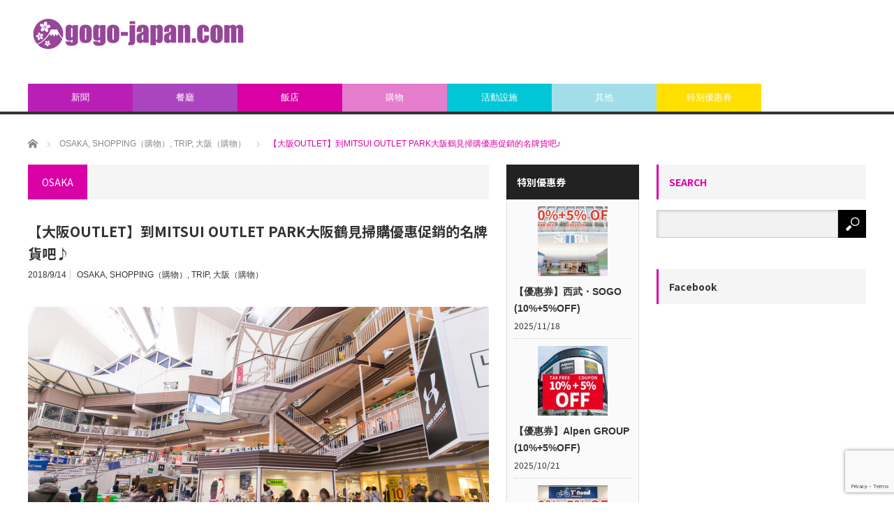

--- FILE ---
content_type: text/html; charset=UTF-8
request_url: https://gogo-japan.com/osaka/mitui-outlet/
body_size: 30434
content:
<!DOCTYPE html>
<html class="pc" lang="ja">
<head prefix="og: http://ogp.me/ns# fb: http://ogp.me/ns/fb#">
<meta charset="UTF-8">
<!--[if IE]><meta http-equiv="X-UA-Compatible" content="IE=edge,chrome=1"><![endif]-->
<meta name="viewport" content="width=device-width">
<title>【大阪OUTLET】到MITSUI OUTLET PARK大阪鶴見掃購優惠促銷的名牌貨吧♪</title>
<meta name="description" content="趁著日幣貶值絕佳機會聰明來購物吧！MITSUI OUTLET PARK大阪鶴見，從大阪市中心只要30分鐘的都市型OUTLET！ 也有提供從京都站直達的公車十分便利喔。">
<meta property="og:type" content="article" />
<meta property="og:url" content="https://gogo-japan.com/osaka/mitui-outlet/">
<meta property="og:title" content="【大阪OUTLET】到MITSUI OUTLET PARK大阪鶴見掃購優惠促銷的名牌貨吧♪" />
<meta property="og:description" content="趁著日幣貶值絕佳機會聰明來購物吧！MITSUI OUTLET PARK大阪鶴見，從大阪市中心只要30分鐘的都市型OUTLET！ 也有提供從京都站直達的公車十分便利喔。" />
<meta property="og:site_name" content="gogo-japan.com" />
<meta property="og:image" content='https://i0.wp.com/gogo-japan.com/wp-content/uploads/2018/07/mitsui1.jpg?fit=1200%2C800&amp;ssl=1'>
<meta property="og:image:secure_url" content="https://i0.wp.com/gogo-japan.com/wp-content/uploads/2018/07/mitsui1.jpg?fit=1200%2C800&amp;ssl=1" /> 
<meta property="og:image:width" content="1200" /> 
<meta property="og:image:height" content="800" />
<meta property="fb:admins" content="1225793087431444" />
<link rel="pingback" href="https://gogo-japan.com/xmlrpc.php">
<meta name='robots' content='max-image-preview:large' />
<!-- Jetpack Site Verification Tags -->
<meta name="google-site-verification" content="t92d525tWkcHx5z46SJzjIOAXPklCuBVAAz9cfPP6ew" />
<link rel='dns-prefetch' href='//www.googletagmanager.com' />
<link rel='dns-prefetch' href='//stats.wp.com' />
<link rel='dns-prefetch' href='//v0.wordpress.com' />
<link rel='preconnect' href='//i0.wp.com' />
<link rel="alternate" type="application/rss+xml" title="gogo-japan.com &raquo; フィード" href="https://gogo-japan.com/feed/" />
<link rel="alternate" type="application/rss+xml" title="gogo-japan.com &raquo; コメントフィード" href="https://gogo-japan.com/comments/feed/" />
<script type="text/javascript" id="wpp-js" src="https://gogo-japan.com/wp-content/plugins/wordpress-popular-posts/assets/js/wpp.min.js?ver=7.3.6" data-sampling="0" data-sampling-rate="100" data-api-url="https://gogo-japan.com/wp-json/wordpress-popular-posts" data-post-id="12142" data-token="11ef92ec3b" data-lang="0" data-debug="0"></script>
<link rel="alternate" type="application/rss+xml" title="gogo-japan.com &raquo; 【大阪OUTLET】到MITSUI OUTLET PARK大阪鶴見掃購優惠促銷的名牌貨吧♪ のコメントのフィード" href="https://gogo-japan.com/osaka/mitui-outlet/feed/" />
<link rel="alternate" title="oEmbed (JSON)" type="application/json+oembed" href="https://gogo-japan.com/wp-json/oembed/1.0/embed?url=https%3A%2F%2Fgogo-japan.com%2Fosaka%2Fmitui-outlet%2F" />
<link rel="alternate" title="oEmbed (XML)" type="text/xml+oembed" href="https://gogo-japan.com/wp-json/oembed/1.0/embed?url=https%3A%2F%2Fgogo-japan.com%2Fosaka%2Fmitui-outlet%2F&#038;format=xml" />
<style id='wp-img-auto-sizes-contain-inline-css' type='text/css'>
img:is([sizes=auto i],[sizes^="auto," i]){contain-intrinsic-size:3000px 1500px}
/*# sourceURL=wp-img-auto-sizes-contain-inline-css */
</style>
<link rel='stylesheet' id='style-css' href='https://gogo-japan.com/wp-content/themes/core_tcd027/style.css?ver=4.0.2' type='text/css' media='screen' />
<style id='wp-emoji-styles-inline-css' type='text/css'>

	img.wp-smiley, img.emoji {
		display: inline !important;
		border: none !important;
		box-shadow: none !important;
		height: 1em !important;
		width: 1em !important;
		margin: 0 0.07em !important;
		vertical-align: -0.1em !important;
		background: none !important;
		padding: 0 !important;
	}
/*# sourceURL=wp-emoji-styles-inline-css */
</style>
<style id='wp-block-library-inline-css' type='text/css'>
:root{--wp-block-synced-color:#7a00df;--wp-block-synced-color--rgb:122,0,223;--wp-bound-block-color:var(--wp-block-synced-color);--wp-editor-canvas-background:#ddd;--wp-admin-theme-color:#007cba;--wp-admin-theme-color--rgb:0,124,186;--wp-admin-theme-color-darker-10:#006ba1;--wp-admin-theme-color-darker-10--rgb:0,107,160.5;--wp-admin-theme-color-darker-20:#005a87;--wp-admin-theme-color-darker-20--rgb:0,90,135;--wp-admin-border-width-focus:2px}@media (min-resolution:192dpi){:root{--wp-admin-border-width-focus:1.5px}}.wp-element-button{cursor:pointer}:root .has-very-light-gray-background-color{background-color:#eee}:root .has-very-dark-gray-background-color{background-color:#313131}:root .has-very-light-gray-color{color:#eee}:root .has-very-dark-gray-color{color:#313131}:root .has-vivid-green-cyan-to-vivid-cyan-blue-gradient-background{background:linear-gradient(135deg,#00d084,#0693e3)}:root .has-purple-crush-gradient-background{background:linear-gradient(135deg,#34e2e4,#4721fb 50%,#ab1dfe)}:root .has-hazy-dawn-gradient-background{background:linear-gradient(135deg,#faaca8,#dad0ec)}:root .has-subdued-olive-gradient-background{background:linear-gradient(135deg,#fafae1,#67a671)}:root .has-atomic-cream-gradient-background{background:linear-gradient(135deg,#fdd79a,#004a59)}:root .has-nightshade-gradient-background{background:linear-gradient(135deg,#330968,#31cdcf)}:root .has-midnight-gradient-background{background:linear-gradient(135deg,#020381,#2874fc)}:root{--wp--preset--font-size--normal:16px;--wp--preset--font-size--huge:42px}.has-regular-font-size{font-size:1em}.has-larger-font-size{font-size:2.625em}.has-normal-font-size{font-size:var(--wp--preset--font-size--normal)}.has-huge-font-size{font-size:var(--wp--preset--font-size--huge)}.has-text-align-center{text-align:center}.has-text-align-left{text-align:left}.has-text-align-right{text-align:right}.has-fit-text{white-space:nowrap!important}#end-resizable-editor-section{display:none}.aligncenter{clear:both}.items-justified-left{justify-content:flex-start}.items-justified-center{justify-content:center}.items-justified-right{justify-content:flex-end}.items-justified-space-between{justify-content:space-between}.screen-reader-text{border:0;clip-path:inset(50%);height:1px;margin:-1px;overflow:hidden;padding:0;position:absolute;width:1px;word-wrap:normal!important}.screen-reader-text:focus{background-color:#ddd;clip-path:none;color:#444;display:block;font-size:1em;height:auto;left:5px;line-height:normal;padding:15px 23px 14px;text-decoration:none;top:5px;width:auto;z-index:100000}html :where(.has-border-color){border-style:solid}html :where([style*=border-top-color]){border-top-style:solid}html :where([style*=border-right-color]){border-right-style:solid}html :where([style*=border-bottom-color]){border-bottom-style:solid}html :where([style*=border-left-color]){border-left-style:solid}html :where([style*=border-width]){border-style:solid}html :where([style*=border-top-width]){border-top-style:solid}html :where([style*=border-right-width]){border-right-style:solid}html :where([style*=border-bottom-width]){border-bottom-style:solid}html :where([style*=border-left-width]){border-left-style:solid}html :where(img[class*=wp-image-]){height:auto;max-width:100%}:where(figure){margin:0 0 1em}html :where(.is-position-sticky){--wp-admin--admin-bar--position-offset:var(--wp-admin--admin-bar--height,0px)}@media screen and (max-width:600px){html :where(.is-position-sticky){--wp-admin--admin-bar--position-offset:0px}}

/*# sourceURL=wp-block-library-inline-css */
</style><style id='global-styles-inline-css' type='text/css'>
:root{--wp--preset--aspect-ratio--square: 1;--wp--preset--aspect-ratio--4-3: 4/3;--wp--preset--aspect-ratio--3-4: 3/4;--wp--preset--aspect-ratio--3-2: 3/2;--wp--preset--aspect-ratio--2-3: 2/3;--wp--preset--aspect-ratio--16-9: 16/9;--wp--preset--aspect-ratio--9-16: 9/16;--wp--preset--color--black: #000000;--wp--preset--color--cyan-bluish-gray: #abb8c3;--wp--preset--color--white: #ffffff;--wp--preset--color--pale-pink: #f78da7;--wp--preset--color--vivid-red: #cf2e2e;--wp--preset--color--luminous-vivid-orange: #ff6900;--wp--preset--color--luminous-vivid-amber: #fcb900;--wp--preset--color--light-green-cyan: #7bdcb5;--wp--preset--color--vivid-green-cyan: #00d084;--wp--preset--color--pale-cyan-blue: #8ed1fc;--wp--preset--color--vivid-cyan-blue: #0693e3;--wp--preset--color--vivid-purple: #9b51e0;--wp--preset--gradient--vivid-cyan-blue-to-vivid-purple: linear-gradient(135deg,rgb(6,147,227) 0%,rgb(155,81,224) 100%);--wp--preset--gradient--light-green-cyan-to-vivid-green-cyan: linear-gradient(135deg,rgb(122,220,180) 0%,rgb(0,208,130) 100%);--wp--preset--gradient--luminous-vivid-amber-to-luminous-vivid-orange: linear-gradient(135deg,rgb(252,185,0) 0%,rgb(255,105,0) 100%);--wp--preset--gradient--luminous-vivid-orange-to-vivid-red: linear-gradient(135deg,rgb(255,105,0) 0%,rgb(207,46,46) 100%);--wp--preset--gradient--very-light-gray-to-cyan-bluish-gray: linear-gradient(135deg,rgb(238,238,238) 0%,rgb(169,184,195) 100%);--wp--preset--gradient--cool-to-warm-spectrum: linear-gradient(135deg,rgb(74,234,220) 0%,rgb(151,120,209) 20%,rgb(207,42,186) 40%,rgb(238,44,130) 60%,rgb(251,105,98) 80%,rgb(254,248,76) 100%);--wp--preset--gradient--blush-light-purple: linear-gradient(135deg,rgb(255,206,236) 0%,rgb(152,150,240) 100%);--wp--preset--gradient--blush-bordeaux: linear-gradient(135deg,rgb(254,205,165) 0%,rgb(254,45,45) 50%,rgb(107,0,62) 100%);--wp--preset--gradient--luminous-dusk: linear-gradient(135deg,rgb(255,203,112) 0%,rgb(199,81,192) 50%,rgb(65,88,208) 100%);--wp--preset--gradient--pale-ocean: linear-gradient(135deg,rgb(255,245,203) 0%,rgb(182,227,212) 50%,rgb(51,167,181) 100%);--wp--preset--gradient--electric-grass: linear-gradient(135deg,rgb(202,248,128) 0%,rgb(113,206,126) 100%);--wp--preset--gradient--midnight: linear-gradient(135deg,rgb(2,3,129) 0%,rgb(40,116,252) 100%);--wp--preset--font-size--small: 13px;--wp--preset--font-size--medium: 20px;--wp--preset--font-size--large: 36px;--wp--preset--font-size--x-large: 42px;--wp--preset--spacing--20: 0.44rem;--wp--preset--spacing--30: 0.67rem;--wp--preset--spacing--40: 1rem;--wp--preset--spacing--50: 1.5rem;--wp--preset--spacing--60: 2.25rem;--wp--preset--spacing--70: 3.38rem;--wp--preset--spacing--80: 5.06rem;--wp--preset--shadow--natural: 6px 6px 9px rgba(0, 0, 0, 0.2);--wp--preset--shadow--deep: 12px 12px 50px rgba(0, 0, 0, 0.4);--wp--preset--shadow--sharp: 6px 6px 0px rgba(0, 0, 0, 0.2);--wp--preset--shadow--outlined: 6px 6px 0px -3px rgb(255, 255, 255), 6px 6px rgb(0, 0, 0);--wp--preset--shadow--crisp: 6px 6px 0px rgb(0, 0, 0);}:where(.is-layout-flex){gap: 0.5em;}:where(.is-layout-grid){gap: 0.5em;}body .is-layout-flex{display: flex;}.is-layout-flex{flex-wrap: wrap;align-items: center;}.is-layout-flex > :is(*, div){margin: 0;}body .is-layout-grid{display: grid;}.is-layout-grid > :is(*, div){margin: 0;}:where(.wp-block-columns.is-layout-flex){gap: 2em;}:where(.wp-block-columns.is-layout-grid){gap: 2em;}:where(.wp-block-post-template.is-layout-flex){gap: 1.25em;}:where(.wp-block-post-template.is-layout-grid){gap: 1.25em;}.has-black-color{color: var(--wp--preset--color--black) !important;}.has-cyan-bluish-gray-color{color: var(--wp--preset--color--cyan-bluish-gray) !important;}.has-white-color{color: var(--wp--preset--color--white) !important;}.has-pale-pink-color{color: var(--wp--preset--color--pale-pink) !important;}.has-vivid-red-color{color: var(--wp--preset--color--vivid-red) !important;}.has-luminous-vivid-orange-color{color: var(--wp--preset--color--luminous-vivid-orange) !important;}.has-luminous-vivid-amber-color{color: var(--wp--preset--color--luminous-vivid-amber) !important;}.has-light-green-cyan-color{color: var(--wp--preset--color--light-green-cyan) !important;}.has-vivid-green-cyan-color{color: var(--wp--preset--color--vivid-green-cyan) !important;}.has-pale-cyan-blue-color{color: var(--wp--preset--color--pale-cyan-blue) !important;}.has-vivid-cyan-blue-color{color: var(--wp--preset--color--vivid-cyan-blue) !important;}.has-vivid-purple-color{color: var(--wp--preset--color--vivid-purple) !important;}.has-black-background-color{background-color: var(--wp--preset--color--black) !important;}.has-cyan-bluish-gray-background-color{background-color: var(--wp--preset--color--cyan-bluish-gray) !important;}.has-white-background-color{background-color: var(--wp--preset--color--white) !important;}.has-pale-pink-background-color{background-color: var(--wp--preset--color--pale-pink) !important;}.has-vivid-red-background-color{background-color: var(--wp--preset--color--vivid-red) !important;}.has-luminous-vivid-orange-background-color{background-color: var(--wp--preset--color--luminous-vivid-orange) !important;}.has-luminous-vivid-amber-background-color{background-color: var(--wp--preset--color--luminous-vivid-amber) !important;}.has-light-green-cyan-background-color{background-color: var(--wp--preset--color--light-green-cyan) !important;}.has-vivid-green-cyan-background-color{background-color: var(--wp--preset--color--vivid-green-cyan) !important;}.has-pale-cyan-blue-background-color{background-color: var(--wp--preset--color--pale-cyan-blue) !important;}.has-vivid-cyan-blue-background-color{background-color: var(--wp--preset--color--vivid-cyan-blue) !important;}.has-vivid-purple-background-color{background-color: var(--wp--preset--color--vivid-purple) !important;}.has-black-border-color{border-color: var(--wp--preset--color--black) !important;}.has-cyan-bluish-gray-border-color{border-color: var(--wp--preset--color--cyan-bluish-gray) !important;}.has-white-border-color{border-color: var(--wp--preset--color--white) !important;}.has-pale-pink-border-color{border-color: var(--wp--preset--color--pale-pink) !important;}.has-vivid-red-border-color{border-color: var(--wp--preset--color--vivid-red) !important;}.has-luminous-vivid-orange-border-color{border-color: var(--wp--preset--color--luminous-vivid-orange) !important;}.has-luminous-vivid-amber-border-color{border-color: var(--wp--preset--color--luminous-vivid-amber) !important;}.has-light-green-cyan-border-color{border-color: var(--wp--preset--color--light-green-cyan) !important;}.has-vivid-green-cyan-border-color{border-color: var(--wp--preset--color--vivid-green-cyan) !important;}.has-pale-cyan-blue-border-color{border-color: var(--wp--preset--color--pale-cyan-blue) !important;}.has-vivid-cyan-blue-border-color{border-color: var(--wp--preset--color--vivid-cyan-blue) !important;}.has-vivid-purple-border-color{border-color: var(--wp--preset--color--vivid-purple) !important;}.has-vivid-cyan-blue-to-vivid-purple-gradient-background{background: var(--wp--preset--gradient--vivid-cyan-blue-to-vivid-purple) !important;}.has-light-green-cyan-to-vivid-green-cyan-gradient-background{background: var(--wp--preset--gradient--light-green-cyan-to-vivid-green-cyan) !important;}.has-luminous-vivid-amber-to-luminous-vivid-orange-gradient-background{background: var(--wp--preset--gradient--luminous-vivid-amber-to-luminous-vivid-orange) !important;}.has-luminous-vivid-orange-to-vivid-red-gradient-background{background: var(--wp--preset--gradient--luminous-vivid-orange-to-vivid-red) !important;}.has-very-light-gray-to-cyan-bluish-gray-gradient-background{background: var(--wp--preset--gradient--very-light-gray-to-cyan-bluish-gray) !important;}.has-cool-to-warm-spectrum-gradient-background{background: var(--wp--preset--gradient--cool-to-warm-spectrum) !important;}.has-blush-light-purple-gradient-background{background: var(--wp--preset--gradient--blush-light-purple) !important;}.has-blush-bordeaux-gradient-background{background: var(--wp--preset--gradient--blush-bordeaux) !important;}.has-luminous-dusk-gradient-background{background: var(--wp--preset--gradient--luminous-dusk) !important;}.has-pale-ocean-gradient-background{background: var(--wp--preset--gradient--pale-ocean) !important;}.has-electric-grass-gradient-background{background: var(--wp--preset--gradient--electric-grass) !important;}.has-midnight-gradient-background{background: var(--wp--preset--gradient--midnight) !important;}.has-small-font-size{font-size: var(--wp--preset--font-size--small) !important;}.has-medium-font-size{font-size: var(--wp--preset--font-size--medium) !important;}.has-large-font-size{font-size: var(--wp--preset--font-size--large) !important;}.has-x-large-font-size{font-size: var(--wp--preset--font-size--x-large) !important;}
/*# sourceURL=global-styles-inline-css */
</style>

<style id='classic-theme-styles-inline-css' type='text/css'>
/*! This file is auto-generated */
.wp-block-button__link{color:#fff;background-color:#32373c;border-radius:9999px;box-shadow:none;text-decoration:none;padding:calc(.667em + 2px) calc(1.333em + 2px);font-size:1.125em}.wp-block-file__button{background:#32373c;color:#fff;text-decoration:none}
/*# sourceURL=/wp-includes/css/classic-themes.min.css */
</style>
<link rel='stylesheet' id='contact-form-7-css' href='https://gogo-japan.com/wp-content/plugins/contact-form-7/includes/css/styles.css?ver=6.1.4' type='text/css' media='all' />
<link rel='stylesheet' id='ppress-frontend-css' href='https://gogo-japan.com/wp-content/plugins/wp-user-avatar/assets/css/frontend.min.css?ver=4.16.8' type='text/css' media='all' />
<link rel='stylesheet' id='ppress-flatpickr-css' href='https://gogo-japan.com/wp-content/plugins/wp-user-avatar/assets/flatpickr/flatpickr.min.css?ver=4.16.8' type='text/css' media='all' />
<link rel='stylesheet' id='ppress-select2-css' href='https://gogo-japan.com/wp-content/plugins/wp-user-avatar/assets/select2/select2.min.css?ver=199a46ded3622075f6e414ae57dd17f6' type='text/css' media='all' />
<link rel='stylesheet' id='wordpress-popular-posts-css-css' href='https://gogo-japan.com/wp-content/plugins/wordpress-popular-posts/assets/css/wpp.css?ver=7.3.6' type='text/css' media='all' />
<style id='jetpack_facebook_likebox-inline-css' type='text/css'>
.widget_facebook_likebox {
	overflow: hidden;
}

/*# sourceURL=https://gogo-japan.com/wp-content/plugins/jetpack/modules/widgets/facebook-likebox/style.css */
</style>
<link rel='stylesheet' id='tablepress-default-css' href='https://gogo-japan.com/wp-content/plugins/tablepress/css/build/default.css?ver=3.2.6' type='text/css' media='all' />
<script type="text/javascript" src="https://gogo-japan.com/wp-includes/js/jquery/jquery.min.js?ver=3.7.1" id="jquery-core-js"></script>
<script type="text/javascript" src="https://gogo-japan.com/wp-includes/js/jquery/jquery-migrate.min.js?ver=3.4.1" id="jquery-migrate-js"></script>
<script type="text/javascript" src="https://gogo-japan.com/wp-content/plugins/wp-user-avatar/assets/flatpickr/flatpickr.min.js?ver=4.16.8" id="ppress-flatpickr-js"></script>
<script type="text/javascript" src="https://gogo-japan.com/wp-content/plugins/wp-user-avatar/assets/select2/select2.min.js?ver=4.16.8" id="ppress-select2-js"></script>

<!-- Site Kit によって追加された Google タグ（gtag.js）スニペット -->
<!-- Google アナリティクス スニペット (Site Kit が追加) -->
<script type="text/javascript" src="https://www.googletagmanager.com/gtag/js?id=GT-W6XXHMTT" id="google_gtagjs-js" async></script>
<script type="text/javascript" id="google_gtagjs-js-after">
/* <![CDATA[ */
window.dataLayer = window.dataLayer || [];function gtag(){dataLayer.push(arguments);}
gtag("set","linker",{"domains":["gogo-japan.com"]});
gtag("js", new Date());
gtag("set", "developer_id.dZTNiMT", true);
gtag("config", "GT-W6XXHMTT");
 window._googlesitekit = window._googlesitekit || {}; window._googlesitekit.throttledEvents = []; window._googlesitekit.gtagEvent = (name, data) => { var key = JSON.stringify( { name, data } ); if ( !! window._googlesitekit.throttledEvents[ key ] ) { return; } window._googlesitekit.throttledEvents[ key ] = true; setTimeout( () => { delete window._googlesitekit.throttledEvents[ key ]; }, 5 ); gtag( "event", name, { ...data, event_source: "site-kit" } ); }; 
//# sourceURL=google_gtagjs-js-after
/* ]]> */
</script>
<link rel="https://api.w.org/" href="https://gogo-japan.com/wp-json/" /><link rel="alternate" title="JSON" type="application/json" href="https://gogo-japan.com/wp-json/wp/v2/posts/12142" /><link rel="canonical" href="https://gogo-japan.com/osaka/mitui-outlet/" />
	<link rel="preconnect" href="https://fonts.googleapis.com">
	<link rel="preconnect" href="https://fonts.gstatic.com">
	<link href='https://fonts.googleapis.com/css2?display=swap&family=Noto+Sans+TC:wght@400;500;700' rel='stylesheet'><meta name="generator" content="Site Kit by Google 1.170.0" />	<style>img#wpstats{display:none}</style>
		<link rel="apple-touch-icon" sizes="60x60" href="/wp-content/uploads/fbrfg/apple-touch-icon.png">
<link rel="icon" type="image/png" sizes="32x32" href="/wp-content/uploads/fbrfg/favicon-32x32.png">
<link rel="icon" type="image/png" sizes="16x16" href="/wp-content/uploads/fbrfg/favicon-16x16.png">
<link rel="manifest" href="/wp-content/uploads/fbrfg/manifest.json">
<link rel="mask-icon" href="/wp-content/uploads/fbrfg/safari-pinned-tab.svg" color="#5bbad5">
<link rel="shortcut icon" href="/wp-content/uploads/fbrfg/favicon.ico">
<meta name="msapplication-config" content="/wp-content/uploads/fbrfg/browserconfig.xml">
<meta name="theme-color" content="#ffffff">            <style id="wpp-loading-animation-styles">@-webkit-keyframes bgslide{from{background-position-x:0}to{background-position-x:-200%}}@keyframes bgslide{from{background-position-x:0}to{background-position-x:-200%}}.wpp-widget-block-placeholder,.wpp-shortcode-placeholder{margin:0 auto;width:60px;height:3px;background:#dd3737;background:linear-gradient(90deg,#dd3737 0%,#571313 10%,#dd3737 100%);background-size:200% auto;border-radius:3px;-webkit-animation:bgslide 1s infinite linear;animation:bgslide 1s infinite linear}</style>
            
<script src="https://gogo-japan.com/wp-content/themes/core_tcd027/js/modernizr.js?ver=4.0.2"></script>
<script src="https://gogo-japan.com/wp-content/themes/core_tcd027/js/jscript.js?ver=4.0.2"></script>
<script src="https://gogo-japan.com/wp-content/themes/core_tcd027/js/comment.js?ver=4.0.2"></script>

<link rel="stylesheet" media="screen and (max-width:771px)" href="https://gogo-japan.com/wp-content/themes/core_tcd027/responsive.css?ver=4.0.2">
<link rel="stylesheet" media="screen and (max-width:771px)" href="https://gogo-japan.com/wp-content/themes/core_tcd027/footer-bar/footer-bar.css?ver=4.0.2">

<link rel="stylesheet" href="https://gogo-japan.com/wp-content/themes/core_tcd027/japanese.css?ver=4.0.2">

<!--[if lt IE 9]>
<script src="https://gogo-japan.com/wp-content/themes/core_tcd027/js/html5.js?ver=4.0.2"></script>
<![endif]-->

<style type="text/css">

body { font-size:16px; }

#logo { top:-47px; left:7px; }

a:hover, #header_button li a:hover, #header_button li a.active, #header_menu li a:hover, #copyright_area a:hover, #bread_crumb .last, .styled_post_list1 li a:hover, .post_meta a:hover, .side_headline, #index_featured_post_list2 .headline
 { color:#D900A6; }

.design_date, #load_post a:hover, #header_category_list, #header_tag_list, #header_button li#category_button a:before, #header_button li#recommend_button a:before, #header_button li#tag_button a:before, #header_button li#misc_button a:before, #header_recommend_list a:before, #header_misc_list a:before,
 .pc #global_menu ul a, #post_list_tab li a:hover, #return_top a:hover, #wp-calendar td a:hover, #wp-calendar #prev a:hover, #wp-calendar #next a:hover, .widget_search #search-btn input:hover, .widget_search #searchsubmit:hover,
  #related_post .image:hover img, #submit_comment:hover, #post_pagination a:hover, #post_pagination p, .tcdw_category_list_widget a:hover, a.menu_button:hover, .author_profile .author_social_link li.author_link a:hover, .archive_headline span, .author_info_link:hover
   { background-color:#D900A6; }

.side_headline, #index_featured_post_list2 .headline, #comment_textarea textarea:focus, #guest_info input:focus, .single_headline, #related_post .image:hover img, .post_list .image:hover img, .styled_post_list1 .image:hover img
 { border-color:#D900A6; }

.pc #global_menu ul a:hover
   { background-color:#B2B1B0; }

.mobile #global_menu a:hover
   { background-color:#D900A6 !important; }

#index_featured_post_list2 .headline
   { border-color:#1FA6E0; color:#1FA6E0; }


#top-posts-8 .side_headline { color:#BA1FB5; border-color:#BA1FB5; }
#global_menu #menu-item-83 a { background-color:#FEBB03; }
#global_menu #menu-item-83 a:hover { background-color:#B2B1B0; }
#global_menu #menu-item-10261 a { background-color:#00C6D7; }
#global_menu #menu-item-10261 a:hover { background-color:#B2B1B0; }
#global_menu #menu-item-13938 a { background-color:#E37DCC; }
#global_menu #menu-item-13938 a:hover { background-color:#B2B1B0; }
#global_menu #menu-item-19537 a { background-color:#E37DCC; }
#global_menu #menu-item-19537 a:hover { background-color:#B2B1B0; }
#global_menu #menu-item-8 a { background-color:#FEDF00; }
#global_menu #menu-item-8 a:hover { background-color:#B2B1B0; }
#global_menu #menu-item-14776 a { background-color:#00C6D7; }
#global_menu #menu-item-14776 a:hover { background-color:#B2B1B0; }
#global_menu #menu-item-1713 a { background-color:#D900A6; }
#global_menu #menu-item-1713 a:hover { background-color:#B2B1B0; }
#global_menu #menu-item-1810 a { background-color:#A1DEE9; }
#global_menu #menu-item-1810 a:hover { background-color:#B2B1B0; }
#global_menu #menu-item-13937 a { background-color:#FEDF00; }
#global_menu #menu-item-13937 a:hover { background-color:#B2B1B0; }
#global_menu #menu-item-81 a { background-color:#BA1FB5; }
#global_menu #menu-item-81 a:hover { background-color:#B2B1B0; }
#global_menu #menu-item-24086 a { background-color:#AB45BF; }
#global_menu #menu-item-24086 a:hover { background-color:#B2B1B0; }
#global_menu #menu-item-24084 a { background-color:#D900A6; }
#global_menu #menu-item-24084 a:hover { background-color:#B2B1B0; }
#global_menu #menu-item-24087 a { background-color:#E37DCC; }
#global_menu #menu-item-24087 a:hover { background-color:#B2B1B0; }
#global_menu #menu-item-24083 a { background-color:#00C6D7; }
#global_menu #menu-item-24083 a:hover { background-color:#B2B1B0; }
#global_menu #menu-item-24085 a { background-color:#A1DEE9; }
#global_menu #menu-item-24085 a:hover { background-color:#B2B1B0; }
#global_menu #menu-item-26616 a { background-color:#FEDF00; }
#global_menu #menu-item-26616 a:hover { background-color:#B2B1B0; }

p { line-height:1.4 !important; }

p {
word-break: break-all;
}



</style>



<style type="text/css"></style><link rel="amphtml" href="https://gogo-japan.com/osaka/mitui-outlet/amp/">
<!-- Jetpack Open Graph Tags -->
<meta property="og:type" content="article" />
<meta property="og:title" content="【大阪OUTLET】到MITSUI OUTLET PARK大阪鶴見掃購優惠促銷的名牌貨吧♪" />
<meta property="og:url" content="https://gogo-japan.com/osaka/mitui-outlet/" />
<meta property="og:description" content="你好！我是桃旅嚴選的筆者和田裕美子♡ 大家超愛的大阪旅行！ 說到購物就會自動聯想到心齋橋～難波地區，趁著現在日&hellip;" />
<meta property="article:published_time" content="2018-09-13T15:01:33+00:00" />
<meta property="article:modified_time" content="2023-02-08T03:27:44+00:00" />
<meta property="og:site_name" content="gogo-japan.com" />
<meta property="og:image" content="https://i0.wp.com/gogo-japan.com/wp-content/uploads/2018/07/mitsui1.jpg?fit=1200%2C800&#038;ssl=1" />
<meta property="og:image:width" content="1200" />
<meta property="og:image:height" content="800" />
<meta property="og:image:alt" content="" />
<meta property="og:locale" content="ja_JP" />
<meta name="twitter:text:title" content="【大阪OUTLET】到MITSUI OUTLET PARK大阪鶴見掃購優惠促銷的名牌貨吧♪" />
<meta name="twitter:image" content="https://i0.wp.com/gogo-japan.com/wp-content/uploads/2018/07/mitsui1.jpg?fit=1200%2C800&#038;ssl=1&#038;w=640" />
<meta name="twitter:card" content="summary_large_image" />

<!-- End Jetpack Open Graph Tags -->
<style type="text/css">.saboxplugin-wrap{-webkit-box-sizing:border-box;-moz-box-sizing:border-box;-ms-box-sizing:border-box;box-sizing:border-box;border:1px solid #eee;width:100%;clear:both;display:block;overflow:hidden;word-wrap:break-word;position:relative}.saboxplugin-wrap .saboxplugin-gravatar{float:left;padding:0 20px 20px 20px}.saboxplugin-wrap .saboxplugin-gravatar img{max-width:100px;height:auto;border-radius:0;}.saboxplugin-wrap .saboxplugin-authorname{font-size:18px;line-height:1;margin:20px 0 0 20px;display:block}.saboxplugin-wrap .saboxplugin-authorname a{text-decoration:none}.saboxplugin-wrap .saboxplugin-authorname a:focus{outline:0}.saboxplugin-wrap .saboxplugin-desc{display:block;margin:5px 20px}.saboxplugin-wrap .saboxplugin-desc a{text-decoration:underline}.saboxplugin-wrap .saboxplugin-desc p{margin:5px 0 12px}.saboxplugin-wrap .saboxplugin-web{margin:0 20px 15px;text-align:left}.saboxplugin-wrap .sab-web-position{text-align:right}.saboxplugin-wrap .saboxplugin-web a{color:#ccc;text-decoration:none}.saboxplugin-wrap .saboxplugin-socials{position:relative;display:block;background:#fcfcfc;padding:5px;border-top:1px solid #eee}.saboxplugin-wrap .saboxplugin-socials a svg{width:20px;height:20px}.saboxplugin-wrap .saboxplugin-socials a svg .st2{fill:#fff; transform-origin:center center;}.saboxplugin-wrap .saboxplugin-socials a svg .st1{fill:rgba(0,0,0,.3)}.saboxplugin-wrap .saboxplugin-socials a:hover{opacity:.8;-webkit-transition:opacity .4s;-moz-transition:opacity .4s;-o-transition:opacity .4s;transition:opacity .4s;box-shadow:none!important;-webkit-box-shadow:none!important}.saboxplugin-wrap .saboxplugin-socials .saboxplugin-icon-color{box-shadow:none;padding:0;border:0;-webkit-transition:opacity .4s;-moz-transition:opacity .4s;-o-transition:opacity .4s;transition:opacity .4s;display:inline-block;color:#fff;font-size:0;text-decoration:inherit;margin:5px;-webkit-border-radius:0;-moz-border-radius:0;-ms-border-radius:0;-o-border-radius:0;border-radius:0;overflow:hidden}.saboxplugin-wrap .saboxplugin-socials .saboxplugin-icon-grey{text-decoration:inherit;box-shadow:none;position:relative;display:-moz-inline-stack;display:inline-block;vertical-align:middle;zoom:1;margin:10px 5px;color:#444;fill:#444}.clearfix:after,.clearfix:before{content:' ';display:table;line-height:0;clear:both}.ie7 .clearfix{zoom:1}.saboxplugin-socials.sabox-colored .saboxplugin-icon-color .sab-twitch{border-color:#38245c}.saboxplugin-socials.sabox-colored .saboxplugin-icon-color .sab-behance{border-color:#003eb0}.saboxplugin-socials.sabox-colored .saboxplugin-icon-color .sab-deviantart{border-color:#036824}.saboxplugin-socials.sabox-colored .saboxplugin-icon-color .sab-digg{border-color:#00327c}.saboxplugin-socials.sabox-colored .saboxplugin-icon-color .sab-dribbble{border-color:#ba1655}.saboxplugin-socials.sabox-colored .saboxplugin-icon-color .sab-facebook{border-color:#1e2e4f}.saboxplugin-socials.sabox-colored .saboxplugin-icon-color .sab-flickr{border-color:#003576}.saboxplugin-socials.sabox-colored .saboxplugin-icon-color .sab-github{border-color:#264874}.saboxplugin-socials.sabox-colored .saboxplugin-icon-color .sab-google{border-color:#0b51c5}.saboxplugin-socials.sabox-colored .saboxplugin-icon-color .sab-html5{border-color:#902e13}.saboxplugin-socials.sabox-colored .saboxplugin-icon-color .sab-instagram{border-color:#1630aa}.saboxplugin-socials.sabox-colored .saboxplugin-icon-color .sab-linkedin{border-color:#00344f}.saboxplugin-socials.sabox-colored .saboxplugin-icon-color .sab-pinterest{border-color:#5b040e}.saboxplugin-socials.sabox-colored .saboxplugin-icon-color .sab-reddit{border-color:#992900}.saboxplugin-socials.sabox-colored .saboxplugin-icon-color .sab-rss{border-color:#a43b0a}.saboxplugin-socials.sabox-colored .saboxplugin-icon-color .sab-sharethis{border-color:#5d8420}.saboxplugin-socials.sabox-colored .saboxplugin-icon-color .sab-soundcloud{border-color:#995200}.saboxplugin-socials.sabox-colored .saboxplugin-icon-color .sab-spotify{border-color:#0f612c}.saboxplugin-socials.sabox-colored .saboxplugin-icon-color .sab-stackoverflow{border-color:#a95009}.saboxplugin-socials.sabox-colored .saboxplugin-icon-color .sab-steam{border-color:#006388}.saboxplugin-socials.sabox-colored .saboxplugin-icon-color .sab-user_email{border-color:#b84e05}.saboxplugin-socials.sabox-colored .saboxplugin-icon-color .sab-tumblr{border-color:#10151b}.saboxplugin-socials.sabox-colored .saboxplugin-icon-color .sab-twitter{border-color:#0967a0}.saboxplugin-socials.sabox-colored .saboxplugin-icon-color .sab-vimeo{border-color:#0d7091}.saboxplugin-socials.sabox-colored .saboxplugin-icon-color .sab-windows{border-color:#003f71}.saboxplugin-socials.sabox-colored .saboxplugin-icon-color .sab-whatsapp{border-color:#003f71}.saboxplugin-socials.sabox-colored .saboxplugin-icon-color .sab-wordpress{border-color:#0f3647}.saboxplugin-socials.sabox-colored .saboxplugin-icon-color .sab-yahoo{border-color:#14002d}.saboxplugin-socials.sabox-colored .saboxplugin-icon-color .sab-youtube{border-color:#900}.saboxplugin-socials.sabox-colored .saboxplugin-icon-color .sab-xing{border-color:#000202}.saboxplugin-socials.sabox-colored .saboxplugin-icon-color .sab-mixcloud{border-color:#2475a0}.saboxplugin-socials.sabox-colored .saboxplugin-icon-color .sab-vk{border-color:#243549}.saboxplugin-socials.sabox-colored .saboxplugin-icon-color .sab-medium{border-color:#00452c}.saboxplugin-socials.sabox-colored .saboxplugin-icon-color .sab-quora{border-color:#420e00}.saboxplugin-socials.sabox-colored .saboxplugin-icon-color .sab-meetup{border-color:#9b181c}.saboxplugin-socials.sabox-colored .saboxplugin-icon-color .sab-goodreads{border-color:#000}.saboxplugin-socials.sabox-colored .saboxplugin-icon-color .sab-snapchat{border-color:#999700}.saboxplugin-socials.sabox-colored .saboxplugin-icon-color .sab-500px{border-color:#00557f}.saboxplugin-socials.sabox-colored .saboxplugin-icon-color .sab-mastodont{border-color:#185886}.sabox-plus-item{margin-bottom:20px}@media screen and (max-width:480px){.saboxplugin-wrap{text-align:center}.saboxplugin-wrap .saboxplugin-gravatar{float:none;padding:20px 0;text-align:center;margin:0 auto;display:block}.saboxplugin-wrap .saboxplugin-gravatar img{float:none;display:inline-block;display:-moz-inline-stack;vertical-align:middle;zoom:1}.saboxplugin-wrap .saboxplugin-desc{margin:0 10px 20px;text-align:center}.saboxplugin-wrap .saboxplugin-authorname{text-align:center;margin:10px 0 20px}}body .saboxplugin-authorname a,body .saboxplugin-authorname a:hover{box-shadow:none;-webkit-box-shadow:none}a.sab-profile-edit{font-size:16px!important;line-height:1!important}.sab-edit-settings a,a.sab-profile-edit{color:#0073aa!important;box-shadow:none!important;-webkit-box-shadow:none!important}.sab-edit-settings{margin-right:15px;position:absolute;right:0;z-index:2;bottom:10px;line-height:20px}.sab-edit-settings i{margin-left:5px}.saboxplugin-socials{line-height:1!important}.rtl .saboxplugin-wrap .saboxplugin-gravatar{float:right}.rtl .saboxplugin-wrap .saboxplugin-authorname{display:flex;align-items:center}.rtl .saboxplugin-wrap .saboxplugin-authorname .sab-profile-edit{margin-right:10px}.rtl .sab-edit-settings{right:auto;left:0}img.sab-custom-avatar{max-width:75px;}.saboxplugin-wrap {margin-top:0px; margin-bottom:0px; padding: 0px 0px }.saboxplugin-wrap .saboxplugin-authorname {font-size:18px; line-height:25px;}.saboxplugin-wrap .saboxplugin-desc p, .saboxplugin-wrap .saboxplugin-desc {font-size:14px !important; line-height:21px !important;}.saboxplugin-wrap .saboxplugin-web {font-size:14px;}.saboxplugin-wrap .saboxplugin-socials a svg {width:18px;height:18px;}</style>		<style type="text/css" id="wp-custom-css">
			.wp-image-15029:hover {
	opacity: 0.5 ;
}		</style>
			<style id="egf-frontend-styles" type="text/css">
		p {font-family: 'Noto Sans TC', sans-serif;font-style: normal;font-weight: 400;} h1 {font-family: 'Noto Sans TC', sans-serif;font-style: normal;font-weight: 500;} h2 {font-family: 'Noto Sans TC', sans-serif;font-style: normal;font-weight: 700;} h3 {font-family: 'Noto Sans TC', sans-serif;font-style: normal;font-weight: 400;} h4 {} h5 {} h6 {} 	</style>
	<style>
iframe[name="google_conversion_frame"] { position: absolute; top: 0; }
</style>	

<!-- Facebook Pixel Code -->
<script>
  !function(f,b,e,v,n,t,s)
  {if(f.fbq)return;n=f.fbq=function(){n.callMethod?
  n.callMethod.apply(n,arguments):n.queue.push(arguments)};
  if(!f._fbq)f._fbq=n;n.push=n;n.loaded=!0;n.version='2.0';
  n.queue=[];t=b.createElement(e);t.async=!0;
  t.src=v;s=b.getElementsByTagName(e)[0];
  s.parentNode.insertBefore(t,s)}(window, document,'script',
  'https://connect.facebook.net/en_US/fbevents.js');
  fbq('init', '281305912472871');
  fbq('track', 'PageView');
</script>
<noscript><img height="1" width="1" style="display:none"
  src="https://www.facebook.com/tr?id=281305912472871&ev=PageView&noscript=1"
/></noscript>
<!-- End Facebook Pixel Code -->

<script type="text/javascript" language="javascript">
    var vc_pid = "885138020";
</script><script type="text/javascript" src="//aml.valuecommerce.com/vcdal.js" async></script>	

<script async src="https://pagead2.googlesyndication.com/pagead/js/adsbygoogle.js?client=ca-pub-1667462507234155"
     crossorigin="anonymous"></script>

<link rel='stylesheet' id='jetpack-swiper-library-css' href='https://gogo-japan.com/wp-content/plugins/jetpack/_inc/blocks/swiper.css?ver=15.4' type='text/css' media='all' />
<link rel='stylesheet' id='jetpack-carousel-css' href='https://gogo-japan.com/wp-content/plugins/jetpack/modules/carousel/jetpack-carousel.css?ver=15.4' type='text/css' media='all' />
</head>
<body data-rsssl=1 class="wp-singular post-template-default single single-post postid-12142 single-format-standard wp-theme-core_tcd027 category-4">

 <div id="header">
  <div id="header_inner">

   <!-- logo -->
      <div id='logo_image'>
<h1 id="logo"><a href=" https://gogo-japan.com/" title="gogo-japan.com" data-label="gogo-japan.com"><img src="https://gogo-japan.com/wp-content/uploads/tcd-w/logo-resized.png?1768859314" alt="gogo-japan.com" title="gogo-japan.com" /></a></h1>
</div>
   
   <!-- global menu -->
      <a href="#" class="menu_button"></a>
   <div id="global_menu" class="clearfix">
    <ul id="menu-%e3%83%98%e3%83%83%e3%83%80%e3%83%bc%e3%83%a1%e3%83%8b%e3%83%a5%e3%83%bc" class="menu"><li id="menu-item-81" class="menu-item menu-item-type-taxonomy menu-item-object-category menu-item-81 menu-category-5"><a href="https://gogo-japan.com/category/news/">新聞</a></li>
<li id="menu-item-24086" class="menu-item menu-item-type-taxonomy menu-item-object-category menu-item-has-children menu-item-24086 menu-category-77"><a href="https://gogo-japan.com/category/restaurant/">餐廳</a>
<ul class="sub-menu">
	<li id="menu-item-24093" class="menu-item menu-item-type-taxonomy menu-item-object-category menu-item-24093 menu-category-97"><a href="https://gogo-japan.com/category/restaurant/restaurant_tokyo/">東京</a></li>
	<li id="menu-item-24092" class="menu-item menu-item-type-taxonomy menu-item-object-category menu-item-24092 menu-category-94"><a href="https://gogo-japan.com/category/restaurant/restaurant_osaka/">大阪</a></li>
	<li id="menu-item-24089" class="menu-item menu-item-type-taxonomy menu-item-object-category menu-item-24089 menu-category-95"><a href="https://gogo-japan.com/category/restaurant/restaurant_kyoto/">京都</a></li>
	<li id="menu-item-24090" class="menu-item menu-item-type-taxonomy menu-item-object-category menu-item-24090 menu-category-96"><a href="https://gogo-japan.com/category/restaurant/restaurant_hyogo/">兵庫</a></li>
	<li id="menu-item-24091" class="menu-item menu-item-type-taxonomy menu-item-object-category menu-item-24091 menu-category-98"><a href="https://gogo-japan.com/category/restaurant/restaurant_hokkaido/">北海道</a></li>
	<li id="menu-item-24535" class="menu-item menu-item-type-taxonomy menu-item-object-category menu-item-24535 menu-category-118"><a href="https://gogo-japan.com/category/restaurant/restaurant_chugoku/">中國地方</a></li>
	<li id="menu-item-24536" class="menu-item menu-item-type-taxonomy menu-item-object-category menu-item-24536 menu-category-119"><a href="https://gogo-japan.com/category/restaurant/restaurant_shikoku/">四國</a></li>
	<li id="menu-item-24088" class="menu-item menu-item-type-taxonomy menu-item-object-category menu-item-24088 menu-category-99"><a href="https://gogo-japan.com/category/restaurant/restaurant_other/">其他</a></li>
</ul>
</li>
<li id="menu-item-24084" class="menu-item menu-item-type-taxonomy menu-item-object-category menu-item-has-children menu-item-24084 menu-category-78"><a href="https://gogo-japan.com/category/hotel/">飯店</a>
<ul class="sub-menu">
	<li id="menu-item-24099" class="menu-item menu-item-type-taxonomy menu-item-object-category menu-item-24099 menu-category-91"><a href="https://gogo-japan.com/category/hotel/hotel_tokyo/">東京</a></li>
	<li id="menu-item-24098" class="menu-item menu-item-type-taxonomy menu-item-object-category menu-item-24098 menu-category-88"><a href="https://gogo-japan.com/category/hotel/hotel_osaka/">大阪</a></li>
	<li id="menu-item-24095" class="menu-item menu-item-type-taxonomy menu-item-object-category menu-item-24095 menu-category-89"><a href="https://gogo-japan.com/category/hotel/hotel_kyoto/">京都</a></li>
	<li id="menu-item-24096" class="menu-item menu-item-type-taxonomy menu-item-object-category menu-item-24096 menu-category-90"><a href="https://gogo-japan.com/category/hotel/hotel_hyogo/">兵庫</a></li>
	<li id="menu-item-24538" class="menu-item menu-item-type-taxonomy menu-item-object-category menu-item-24538 menu-category-115"><a href="https://gogo-japan.com/category/hotel/hotel_shikoku/">四國</a></li>
	<li id="menu-item-24094" class="menu-item menu-item-type-taxonomy menu-item-object-category menu-item-24094 menu-category-93"><a href="https://gogo-japan.com/category/hotel/hotel_other/">其他</a></li>
</ul>
</li>
<li id="menu-item-24087" class="menu-item menu-item-type-taxonomy menu-item-object-category current-post-ancestor current-menu-parent current-post-parent menu-item-has-children menu-item-24087 menu-category-79"><a href="https://gogo-japan.com/category/shopping/">購物</a>
<ul class="sub-menu">
	<li id="menu-item-24105" class="menu-item menu-item-type-taxonomy menu-item-object-category menu-item-24105 menu-category-103"><a href="https://gogo-japan.com/category/shopping/shopping_tokyo/">東京</a></li>
	<li id="menu-item-24104" class="menu-item menu-item-type-taxonomy menu-item-object-category current-post-ancestor current-menu-parent current-post-parent menu-item-24104 menu-category-100"><a href="https://gogo-japan.com/category/shopping/shopping_osaka/">大阪</a></li>
	<li id="menu-item-24101" class="menu-item menu-item-type-taxonomy menu-item-object-category menu-item-24101 menu-category-101"><a href="https://gogo-japan.com/category/shopping/shopping_kyoto/">京都</a></li>
	<li id="menu-item-24102" class="menu-item menu-item-type-taxonomy menu-item-object-category menu-item-24102 menu-category-102"><a href="https://gogo-japan.com/category/shopping/shopping_hyogo/">兵庫</a></li>
	<li id="menu-item-29321" class="menu-item menu-item-type-taxonomy menu-item-object-category menu-item-29321 menu-category-104"><a href="https://gogo-japan.com/category/shopping/shopping_hokkaido/">北海道</a></li>
	<li id="menu-item-24539" class="menu-item menu-item-type-taxonomy menu-item-object-category menu-item-24539 menu-category-120"><a href="https://gogo-japan.com/category/shopping/shopping_chugoku/">中國地方</a></li>
	<li id="menu-item-24540" class="menu-item menu-item-type-taxonomy menu-item-object-category menu-item-24540 menu-category-121"><a href="https://gogo-japan.com/category/shopping/shopping_shikoku/">四國</a></li>
	<li id="menu-item-24100" class="menu-item menu-item-type-taxonomy menu-item-object-category menu-item-24100 menu-category-105"><a href="https://gogo-japan.com/category/shopping/shopping_other/">其他</a></li>
</ul>
</li>
<li id="menu-item-24083" class="menu-item menu-item-type-taxonomy menu-item-object-category menu-item-has-children menu-item-24083 menu-category-80"><a href="https://gogo-japan.com/category/activity/">活動設施</a>
<ul class="sub-menu">
	<li id="menu-item-24111" class="menu-item menu-item-type-taxonomy menu-item-object-category menu-item-24111 menu-category-85"><a href="https://gogo-japan.com/category/activity/activity_tokyo/">東京</a></li>
	<li id="menu-item-24110" class="menu-item menu-item-type-taxonomy menu-item-object-category menu-item-24110 menu-category-82"><a href="https://gogo-japan.com/category/activity/activity_osaka/">大阪</a></li>
	<li id="menu-item-24107" class="menu-item menu-item-type-taxonomy menu-item-object-category menu-item-24107 menu-category-83"><a href="https://gogo-japan.com/category/activity/activity_kyoto/">京都</a></li>
	<li id="menu-item-24108" class="menu-item menu-item-type-taxonomy menu-item-object-category menu-item-24108 menu-category-84"><a href="https://gogo-japan.com/category/activity/activity_hyogo/">兵庫</a></li>
	<li id="menu-item-24109" class="menu-item menu-item-type-taxonomy menu-item-object-category menu-item-24109 menu-category-87"><a href="https://gogo-japan.com/category/activity/activity_hokkaido/">北海道</a></li>
	<li id="menu-item-24541" class="menu-item menu-item-type-taxonomy menu-item-object-category menu-item-24541 menu-category-112"><a href="https://gogo-japan.com/category/activity/activity_chugoku/">中國地方</a></li>
	<li id="menu-item-24542" class="menu-item menu-item-type-taxonomy menu-item-object-category menu-item-24542 menu-category-113"><a href="https://gogo-japan.com/category/activity/activity_shikoku/">四國</a></li>
	<li id="menu-item-24106" class="menu-item menu-item-type-taxonomy menu-item-object-category menu-item-24106 menu-category-86"><a href="https://gogo-japan.com/category/activity/activity_other/">其他</a></li>
</ul>
</li>
<li id="menu-item-24085" class="menu-item menu-item-type-taxonomy menu-item-object-category menu-item-has-children menu-item-24085 menu-category-7"><a href="https://gogo-japan.com/category/other/">其他</a>
<ul class="sub-menu">
	<li id="menu-item-24117" class="menu-item menu-item-type-taxonomy menu-item-object-category menu-item-24117 menu-category-109"><a href="https://gogo-japan.com/category/other/other_tokyo/">東京</a></li>
	<li id="menu-item-24116" class="menu-item menu-item-type-taxonomy menu-item-object-category menu-item-24116 menu-category-106"><a href="https://gogo-japan.com/category/other/other_osaka/">大阪</a></li>
	<li id="menu-item-24113" class="menu-item menu-item-type-taxonomy menu-item-object-category menu-item-24113 menu-category-107"><a href="https://gogo-japan.com/category/other/other_kyoto/">京都</a></li>
	<li id="menu-item-24114" class="menu-item menu-item-type-taxonomy menu-item-object-category menu-item-24114 menu-category-108"><a href="https://gogo-japan.com/category/other/other_hyogo/">兵庫</a></li>
	<li id="menu-item-24115" class="menu-item menu-item-type-taxonomy menu-item-object-category menu-item-24115 menu-category-110"><a href="https://gogo-japan.com/category/other/other_hokkaido/">北海道</a></li>
	<li id="menu-item-24543" class="menu-item menu-item-type-taxonomy menu-item-object-category menu-item-24543 menu-category-116"><a href="https://gogo-japan.com/category/other/other_chugoku/">中國地方</a></li>
	<li id="menu-item-24544" class="menu-item menu-item-type-taxonomy menu-item-object-category menu-item-24544 menu-category-117"><a href="https://gogo-japan.com/category/other/other_shikoku/">四國</a></li>
	<li id="menu-item-24112" class="menu-item menu-item-type-taxonomy menu-item-object-category menu-item-24112 menu-category-111"><a href="https://gogo-japan.com/category/other/other_other/">其他</a></li>
</ul>
</li>
<li id="menu-item-26616" class="menu-item menu-item-type-taxonomy menu-item-object-category menu-item-26616 menu-category-127"><a href="https://gogo-japan.com/category/coupon/">特別優惠券</a></li>
</ul>   </div>
   
   <!-- banner1 -->
         <div id="header_banner_area">
         <script async src="https://pagead2.googlesyndication.com/pagead/js/adsbygoogle.js"></script>
<!-- 桃旅PCヘッダー -->
<ins class="adsbygoogle"
     style="display:inline-block;width:728px;height:90px"
     data-ad-client="ca-pub-1667462507234155"
     data-ad-slot="6069673150"></ins>
<script>
     (adsbygoogle = window.adsbygoogle || []).push({});
</script>       </div>
      
  </div><!-- END #header_inner -->
 </div><!-- END #header -->

 <!-- bread crumb -->
  <ul id="bread_crumb" class="clearfix">
 <li itemscope="itemscope" itemtype="http://data-vocabulary.org/Breadcrumb" class="home"><a itemprop="url" href="https://gogo-japan.com/"><span itemprop="title">ホーム</span></a></li>

 <li itemscope="itemscope" itemtype="http://data-vocabulary.org/Breadcrumb">
    <a itemprop="url" href="https://gogo-japan.com/category/osaka/"><span itemprop="title">OSAKA</span>,</a>
      <a itemprop="url" href="https://gogo-japan.com/category/shopping/"><span itemprop="title">SHOPPING（購物）</span>,</a>
      <a itemprop="url" href="https://gogo-japan.com/category/trip/"><span itemprop="title">TRIP</span>,</a>
      <a itemprop="url" href="https://gogo-japan.com/category/shopping/shopping_osaka/"><span itemprop="title">大阪（購物）</span></a>
     </li>
 <li class="last">【大阪OUTLET】到MITSUI OUTLET PARK大阪鶴見掃購優惠促銷的名牌貨吧♪</li>

</ul>
 
 <div id="contents" class="clearfix">
<div id="main_col">

 
  <h3 class="archive_headline" id="single_archive_headline"><span>OSAKA</span></h3>
 
 <h2 class="post_title">【大阪OUTLET】到MITSUI OUTLET PARK大阪鶴見掃購優惠促銷的名牌貨吧♪</h2>

 <ul class="post_meta clearfix">
  <li class="post_date"><time class="entry-date updated" datetime="2023-02-08T12:27:44+09:00">2018/9/14</time></li>  <li class="post_category"><a href="https://gogo-japan.com/category/osaka/" rel="category tag">OSAKA</a>, <a href="https://gogo-japan.com/category/shopping/" rel="category tag">SHOPPING（購物）</a>, <a href="https://gogo-japan.com/category/trip/" rel="category tag">TRIP</a>, <a href="https://gogo-japan.com/category/shopping/shopping_osaka/" rel="category tag">大阪（購物）</a></li>       </ul>

  <!-- sns button top -->
    <!-- /sns button top -->

    
 <div class="post_image"><img width="660" height="400" src="https://i0.wp.com/gogo-japan.com/wp-content/uploads/2018/07/mitsui1.jpg?resize=660%2C400&amp;ssl=1" class="attachment-size2 size-size2 wp-post-image" alt="" decoding="async" fetchpriority="high" data-attachment-id="12149" data-permalink="https://gogo-japan.com/osaka/mitui-outlet/attachment/mitsui1/" data-orig-file="https://i0.wp.com/gogo-japan.com/wp-content/uploads/2018/07/mitsui1.jpg?fit=1200%2C800&amp;ssl=1" data-orig-size="1200,800" data-comments-opened="0" data-image-meta="{&quot;aperture&quot;:&quot;0&quot;,&quot;credit&quot;:&quot;&quot;,&quot;camera&quot;:&quot;&quot;,&quot;caption&quot;:&quot;&quot;,&quot;created_timestamp&quot;:&quot;0&quot;,&quot;copyright&quot;:&quot;&quot;,&quot;focal_length&quot;:&quot;0&quot;,&quot;iso&quot;:&quot;0&quot;,&quot;shutter_speed&quot;:&quot;0&quot;,&quot;title&quot;:&quot;&quot;,&quot;orientation&quot;:&quot;1&quot;}" data-image-title="mitsui1" data-image-description="" data-image-caption="" data-medium-file="https://i0.wp.com/gogo-japan.com/wp-content/uploads/2018/07/mitsui1.jpg?fit=300%2C200&amp;ssl=1" data-large-file="https://i0.wp.com/gogo-japan.com/wp-content/uploads/2018/07/mitsui1.jpg?fit=1024%2C683&amp;ssl=1" /></div>
 <div class="post_content clearfix">
  <p>你好！我是桃旅嚴選的筆者和田裕美子♡</p>
<p>大家超愛的大阪旅行！</p>
<p>說到購物就會自動聯想到心齋橋～難波地區，趁著現在日幣貶值，那麼就到OUTLET來購買比平常還要優惠的商品吧。</p>
<h3><span style="padding: .25em 0 .25em .75em; border-left: 6px solid #9A398F;">MITSUI OUTLET PARK大阪鶴見</span></h3>
<p>若要推薦大阪的OUTLET，那麼就是從大阪市中心搭電車約30分鐘的MITSUI OUTLET PARK大阪鶴見。</p>
<p><img data-recalc-dims="1" decoding="async" data-attachment-id="12150" data-permalink="https://gogo-japan.com/osaka/mitui-outlet/attachment/access-2/" data-orig-file="https://i0.wp.com/gogo-japan.com/wp-content/uploads/2018/07/access.jpg?fit=900%2C635&amp;ssl=1" data-orig-size="900,635" data-comments-opened="0" data-image-meta="{&quot;aperture&quot;:&quot;0&quot;,&quot;credit&quot;:&quot;&quot;,&quot;camera&quot;:&quot;&quot;,&quot;caption&quot;:&quot;&quot;,&quot;created_timestamp&quot;:&quot;0&quot;,&quot;copyright&quot;:&quot;&quot;,&quot;focal_length&quot;:&quot;0&quot;,&quot;iso&quot;:&quot;0&quot;,&quot;shutter_speed&quot;:&quot;0&quot;,&quot;title&quot;:&quot;&quot;,&quot;orientation&quot;:&quot;0&quot;}" data-image-title="access" data-image-description="" data-image-caption="" data-medium-file="https://i0.wp.com/gogo-japan.com/wp-content/uploads/2018/07/access.jpg?fit=300%2C212&amp;ssl=1" data-large-file="https://i0.wp.com/gogo-japan.com/wp-content/uploads/2018/07/access.jpg?fit=900%2C635&amp;ssl=1" class="aligncenter size-full wp-image-12150" src="https://i0.wp.com/gogo-japan.com/wp-content/uploads/2018/07/access.jpg?resize=900%2C635&#038;ssl=1" alt="" width="900" height="635" srcset="https://i0.wp.com/gogo-japan.com/wp-content/uploads/2018/07/access.jpg?w=900&amp;ssl=1 900w, https://i0.wp.com/gogo-japan.com/wp-content/uploads/2018/07/access.jpg?resize=300%2C212&amp;ssl=1 300w, https://i0.wp.com/gogo-japan.com/wp-content/uploads/2018/07/access.jpg?resize=768%2C542&amp;ssl=1 768w" sizes="(max-width: 900px) 100vw, 900px" /></p>
<p>以稱為月下美人的仙人掌所開的花作為整體建築的概念，外觀獨特設計，在日本是首次建造開幕的OUTLET。</p>
<p><img data-recalc-dims="1" decoding="async" data-attachment-id="12144" data-permalink="https://gogo-japan.com/osaka/mitui-outlet/attachment/053img-8879/" data-orig-file="https://i0.wp.com/gogo-japan.com/wp-content/uploads/2018/07/053IMG-8879.jpg?fit=4104%2C2736&amp;ssl=1" data-orig-size="4104,2736" data-comments-opened="0" data-image-meta="{&quot;aperture&quot;:&quot;9&quot;,&quot;credit&quot;:&quot;&quot;,&quot;camera&quot;:&quot;Canon EOS 6D&quot;,&quot;caption&quot;:&quot;&quot;,&quot;created_timestamp&quot;:&quot;1454850502&quot;,&quot;copyright&quot;:&quot;&quot;,&quot;focal_length&quot;:&quot;24&quot;,&quot;iso&quot;:&quot;200&quot;,&quot;shutter_speed&quot;:&quot;0.00625&quot;,&quot;title&quot;:&quot;&quot;,&quot;orientation&quot;:&quot;1&quot;}" data-image-title="053IMG 8879" data-image-description="" data-image-caption="" data-medium-file="https://i0.wp.com/gogo-japan.com/wp-content/uploads/2018/07/053IMG-8879.jpg?fit=300%2C200&amp;ssl=1" data-large-file="https://i0.wp.com/gogo-japan.com/wp-content/uploads/2018/07/053IMG-8879.jpg?fit=1024%2C683&amp;ssl=1" class="aligncenter size-large wp-image-12144" src="https://i0.wp.com/gogo-japan.com/wp-content/uploads/2018/07/053IMG-8879.jpg?resize=1024%2C683&#038;ssl=1" alt="" width="1024" height="683" srcset="https://i0.wp.com/gogo-japan.com/wp-content/uploads/2018/07/053IMG-8879.jpg?resize=1024%2C683&amp;ssl=1 1024w, https://i0.wp.com/gogo-japan.com/wp-content/uploads/2018/07/053IMG-8879.jpg?resize=300%2C200&amp;ssl=1 300w, https://i0.wp.com/gogo-japan.com/wp-content/uploads/2018/07/053IMG-8879.jpg?resize=768%2C512&amp;ssl=1 768w, https://i0.wp.com/gogo-japan.com/wp-content/uploads/2018/07/053IMG-8879.jpg?w=2000&amp;ssl=1 2000w, https://i0.wp.com/gogo-japan.com/wp-content/uploads/2018/07/053IMG-8879.jpg?w=3000&amp;ssl=1 3000w" sizes="(max-width: 1000px) 100vw, 1000px" /></p>
<p>▼這個是屋頂仿造花開的獨特設計。<br />
<img data-recalc-dims="1" loading="lazy" decoding="async" data-attachment-id="12145" data-permalink="https://gogo-japan.com/osaka/mitui-outlet/attachment/osaka-02/" data-orig-file="https://i0.wp.com/gogo-japan.com/wp-content/uploads/2018/07/osaka-02.jpg?fit=1280%2C865&amp;ssl=1" data-orig-size="1280,865" data-comments-opened="0" data-image-meta="{&quot;aperture&quot;:&quot;0&quot;,&quot;credit&quot;:&quot;&quot;,&quot;camera&quot;:&quot;&quot;,&quot;caption&quot;:&quot;&quot;,&quot;created_timestamp&quot;:&quot;0&quot;,&quot;copyright&quot;:&quot;&quot;,&quot;focal_length&quot;:&quot;0&quot;,&quot;iso&quot;:&quot;0&quot;,&quot;shutter_speed&quot;:&quot;0&quot;,&quot;title&quot;:&quot;&quot;,&quot;orientation&quot;:&quot;1&quot;}" data-image-title="osaka 02" data-image-description="" data-image-caption="" data-medium-file="https://i0.wp.com/gogo-japan.com/wp-content/uploads/2018/07/osaka-02.jpg?fit=300%2C203&amp;ssl=1" data-large-file="https://i0.wp.com/gogo-japan.com/wp-content/uploads/2018/07/osaka-02.jpg?fit=1024%2C692&amp;ssl=1" class="aligncenter size-large wp-image-12145" src="https://i0.wp.com/gogo-japan.com/wp-content/uploads/2018/07/osaka-02.jpg?resize=1024%2C692&#038;ssl=1" alt="" width="1024" height="692" srcset="https://i0.wp.com/gogo-japan.com/wp-content/uploads/2018/07/osaka-02.jpg?resize=1024%2C692&amp;ssl=1 1024w, https://i0.wp.com/gogo-japan.com/wp-content/uploads/2018/07/osaka-02.jpg?resize=300%2C203&amp;ssl=1 300w, https://i0.wp.com/gogo-japan.com/wp-content/uploads/2018/07/osaka-02.jpg?resize=768%2C519&amp;ssl=1 768w, https://i0.wp.com/gogo-japan.com/wp-content/uploads/2018/07/osaka-02.jpg?w=1280&amp;ssl=1 1280w" sizes="auto, (max-width: 1000px) 100vw, 1000px" /></p>
<p>▼晚上的外觀也很美♡<br />
<img data-recalc-dims="1" loading="lazy" decoding="async" data-attachment-id="12146" data-permalink="https://gogo-japan.com/osaka/mitui-outlet/attachment/238img-9056/" data-orig-file="https://i0.wp.com/gogo-japan.com/wp-content/uploads/2018/07/238IMG-9056.jpg?fit=4104%2C2736&amp;ssl=1" data-orig-size="4104,2736" data-comments-opened="0" data-image-meta="{&quot;aperture&quot;:&quot;16&quot;,&quot;credit&quot;:&quot;&quot;,&quot;camera&quot;:&quot;Canon EOS 6D&quot;,&quot;caption&quot;:&quot;&quot;,&quot;created_timestamp&quot;:&quot;1454867679&quot;,&quot;copyright&quot;:&quot;&quot;,&quot;focal_length&quot;:&quot;32&quot;,&quot;iso&quot;:&quot;100&quot;,&quot;shutter_speed&quot;:&quot;8&quot;,&quot;title&quot;:&quot;&quot;,&quot;orientation&quot;:&quot;1&quot;}" data-image-title="238IMG 9056" data-image-description="" data-image-caption="" data-medium-file="https://i0.wp.com/gogo-japan.com/wp-content/uploads/2018/07/238IMG-9056.jpg?fit=300%2C200&amp;ssl=1" data-large-file="https://i0.wp.com/gogo-japan.com/wp-content/uploads/2018/07/238IMG-9056.jpg?fit=1024%2C683&amp;ssl=1" class="aligncenter size-large wp-image-12146" src="https://i0.wp.com/gogo-japan.com/wp-content/uploads/2018/07/238IMG-9056.jpg?resize=1024%2C683&#038;ssl=1" alt="" width="1024" height="683" srcset="https://i0.wp.com/gogo-japan.com/wp-content/uploads/2018/07/238IMG-9056.jpg?resize=1024%2C683&amp;ssl=1 1024w, https://i0.wp.com/gogo-japan.com/wp-content/uploads/2018/07/238IMG-9056.jpg?resize=300%2C200&amp;ssl=1 300w, https://i0.wp.com/gogo-japan.com/wp-content/uploads/2018/07/238IMG-9056.jpg?resize=768%2C512&amp;ssl=1 768w, https://i0.wp.com/gogo-japan.com/wp-content/uploads/2018/07/238IMG-9056.jpg?w=2000&amp;ssl=1 2000w, https://i0.wp.com/gogo-japan.com/wp-content/uploads/2018/07/238IMG-9056.jpg?w=3000&amp;ssl=1 3000w" sizes="auto, (max-width: 1000px) 100vw, 1000px" /></p>
<p>▼順帶一提月下美人的花是長這樣。<br />
<img data-recalc-dims="1" loading="lazy" decoding="async" data-attachment-id="12147" data-permalink="https://gogo-japan.com/osaka/mitui-outlet/attachment/gekkabijin/" data-orig-file="https://i0.wp.com/gogo-japan.com/wp-content/uploads/2018/07/gekkabijin.jpg?fit=1095%2C730&amp;ssl=1" data-orig-size="1095,730" data-comments-opened="0" data-image-meta="{&quot;aperture&quot;:&quot;9&quot;,&quot;credit&quot;:&quot;H.Nakagawa&quot;,&quot;camera&quot;:&quot;NIKON D7100&quot;,&quot;caption&quot;:&quot;&quot;,&quot;created_timestamp&quot;:&quot;1379626518&quot;,&quot;copyright&quot;:&quot;H.Nakagawa&quot;,&quot;focal_length&quot;:&quot;82&quot;,&quot;iso&quot;:&quot;3200&quot;,&quot;shutter_speed&quot;:&quot;0.066666666666667&quot;,&quot;title&quot;:&quot;&quot;,&quot;orientation&quot;:&quot;1&quot;}" data-image-title="gekkabijin" data-image-description="" data-image-caption="" data-medium-file="https://i0.wp.com/gogo-japan.com/wp-content/uploads/2018/07/gekkabijin.jpg?fit=300%2C200&amp;ssl=1" data-large-file="https://i0.wp.com/gogo-japan.com/wp-content/uploads/2018/07/gekkabijin.jpg?fit=1024%2C683&amp;ssl=1" class="aligncenter size-large wp-image-12147" src="https://i0.wp.com/gogo-japan.com/wp-content/uploads/2018/07/gekkabijin.jpg?resize=1024%2C683&#038;ssl=1" alt="" width="1024" height="683" srcset="https://i0.wp.com/gogo-japan.com/wp-content/uploads/2018/07/gekkabijin.jpg?resize=1024%2C683&amp;ssl=1 1024w, https://i0.wp.com/gogo-japan.com/wp-content/uploads/2018/07/gekkabijin.jpg?resize=300%2C200&amp;ssl=1 300w, https://i0.wp.com/gogo-japan.com/wp-content/uploads/2018/07/gekkabijin.jpg?resize=768%2C512&amp;ssl=1 768w, https://i0.wp.com/gogo-japan.com/wp-content/uploads/2018/07/gekkabijin.jpg?w=1095&amp;ssl=1 1095w" sizes="auto, (max-width: 1000px) 100vw, 1000px" /></p>
<h3><span style="padding: .25em 0 .25em .75em; border-left: 6px solid #9A398F;">館內有眾多的名牌</span></h3>
<p>館內有眾多的名牌館內包含餐飲店共有64個店家，我想女孩們光是這裡就足夠開心地逛上1整天了呢。</p>
<p>以NIKE或ADIDAS開始的知名運動大品牌到孩童、衣褲等等各式各樣的商店SHOP齊列。</p>
<p><img data-recalc-dims="1" loading="lazy" decoding="async" data-attachment-id="12158" data-permalink="https://gogo-japan.com/osaka/mitui-outlet/attachment/shop1/" data-orig-file="https://i0.wp.com/gogo-japan.com/wp-content/uploads/2018/07/shop1.jpg?fit=1200%2C800&amp;ssl=1" data-orig-size="1200,800" data-comments-opened="0" data-image-meta="{&quot;aperture&quot;:&quot;0&quot;,&quot;credit&quot;:&quot;&quot;,&quot;camera&quot;:&quot;&quot;,&quot;caption&quot;:&quot;&quot;,&quot;created_timestamp&quot;:&quot;0&quot;,&quot;copyright&quot;:&quot;&quot;,&quot;focal_length&quot;:&quot;0&quot;,&quot;iso&quot;:&quot;0&quot;,&quot;shutter_speed&quot;:&quot;0&quot;,&quot;title&quot;:&quot;&quot;,&quot;orientation&quot;:&quot;1&quot;}" data-image-title="shop1" data-image-description="" data-image-caption="" data-medium-file="https://i0.wp.com/gogo-japan.com/wp-content/uploads/2018/07/shop1.jpg?fit=300%2C200&amp;ssl=1" data-large-file="https://i0.wp.com/gogo-japan.com/wp-content/uploads/2018/07/shop1.jpg?fit=1024%2C683&amp;ssl=1" class="aligncenter size-large wp-image-12158" src="https://i0.wp.com/gogo-japan.com/wp-content/uploads/2018/07/shop1.jpg?resize=1024%2C683&#038;ssl=1" alt="" width="1024" height="683" srcset="https://i0.wp.com/gogo-japan.com/wp-content/uploads/2018/07/shop1.jpg?resize=1024%2C683&amp;ssl=1 1024w, https://i0.wp.com/gogo-japan.com/wp-content/uploads/2018/07/shop1.jpg?resize=300%2C200&amp;ssl=1 300w, https://i0.wp.com/gogo-japan.com/wp-content/uploads/2018/07/shop1.jpg?resize=768%2C512&amp;ssl=1 768w, https://i0.wp.com/gogo-japan.com/wp-content/uploads/2018/07/shop1.jpg?w=1200&amp;ssl=1 1200w" sizes="auto, (max-width: 1000px) 100vw, 1000px" /></p>
<p><img data-recalc-dims="1" loading="lazy" decoding="async" data-attachment-id="12159" data-permalink="https://gogo-japan.com/osaka/mitui-outlet/attachment/shop2/" data-orig-file="https://i0.wp.com/gogo-japan.com/wp-content/uploads/2018/07/shop2.jpg?fit=1200%2C800&amp;ssl=1" data-orig-size="1200,800" data-comments-opened="0" data-image-meta="{&quot;aperture&quot;:&quot;0&quot;,&quot;credit&quot;:&quot;&quot;,&quot;camera&quot;:&quot;&quot;,&quot;caption&quot;:&quot;&quot;,&quot;created_timestamp&quot;:&quot;0&quot;,&quot;copyright&quot;:&quot;&quot;,&quot;focal_length&quot;:&quot;0&quot;,&quot;iso&quot;:&quot;0&quot;,&quot;shutter_speed&quot;:&quot;0&quot;,&quot;title&quot;:&quot;&quot;,&quot;orientation&quot;:&quot;1&quot;}" data-image-title="shop2" data-image-description="" data-image-caption="" data-medium-file="https://i0.wp.com/gogo-japan.com/wp-content/uploads/2018/07/shop2.jpg?fit=300%2C200&amp;ssl=1" data-large-file="https://i0.wp.com/gogo-japan.com/wp-content/uploads/2018/07/shop2.jpg?fit=1024%2C683&amp;ssl=1" class="aligncenter size-large wp-image-12159" src="https://i0.wp.com/gogo-japan.com/wp-content/uploads/2018/07/shop2.jpg?resize=1024%2C683&#038;ssl=1" alt="" width="1024" height="683" srcset="https://i0.wp.com/gogo-japan.com/wp-content/uploads/2018/07/shop2.jpg?resize=1024%2C683&amp;ssl=1 1024w, https://i0.wp.com/gogo-japan.com/wp-content/uploads/2018/07/shop2.jpg?resize=300%2C200&amp;ssl=1 300w, https://i0.wp.com/gogo-japan.com/wp-content/uploads/2018/07/shop2.jpg?resize=768%2C512&amp;ssl=1 768w, https://i0.wp.com/gogo-japan.com/wp-content/uploads/2018/07/shop2.jpg?w=1200&amp;ssl=1 1200w" sizes="auto, (max-width: 1000px) 100vw, 1000px" /></p>
<p><span style="color: #0000ff;"><a style="color: #0000ff;" href="https://mitsui-shopping-park.com/mop/file/filer/osaka/floor/00006_fo.pdf" target="_blank" rel="noopener">樓層品牌搜尋請點我。</a></span></p>
<p>3F樓層中央有個舞台，會依據假日或季節來舉辦各種不同的主題活動喔。</p>
<p><img data-recalc-dims="1" loading="lazy" decoding="async" data-attachment-id="12161" data-permalink="https://gogo-japan.com/osaka/mitui-outlet/attachment/152img-8973/" data-orig-file="https://i0.wp.com/gogo-japan.com/wp-content/uploads/2018/07/152IMG-8973.jpg?fit=4104%2C2736&amp;ssl=1" data-orig-size="4104,2736" data-comments-opened="0" data-image-meta="{&quot;aperture&quot;:&quot;8&quot;,&quot;credit&quot;:&quot;&quot;,&quot;camera&quot;:&quot;Canon EOS 6D&quot;,&quot;caption&quot;:&quot;&quot;,&quot;created_timestamp&quot;:&quot;1454855862&quot;,&quot;copyright&quot;:&quot;&quot;,&quot;focal_length&quot;:&quot;16&quot;,&quot;iso&quot;:&quot;800&quot;,&quot;shutter_speed&quot;:&quot;0.02&quot;,&quot;title&quot;:&quot;&quot;,&quot;orientation&quot;:&quot;1&quot;}" data-image-title="152IMG 8973" data-image-description="" data-image-caption="" data-medium-file="https://i0.wp.com/gogo-japan.com/wp-content/uploads/2018/07/152IMG-8973.jpg?fit=300%2C200&amp;ssl=1" data-large-file="https://i0.wp.com/gogo-japan.com/wp-content/uploads/2018/07/152IMG-8973.jpg?fit=1024%2C683&amp;ssl=1" class="aligncenter size-large wp-image-12161" src="https://i0.wp.com/gogo-japan.com/wp-content/uploads/2018/07/152IMG-8973.jpg?resize=1024%2C683&#038;ssl=1" alt="" width="1024" height="683" srcset="https://i0.wp.com/gogo-japan.com/wp-content/uploads/2018/07/152IMG-8973.jpg?resize=1024%2C683&amp;ssl=1 1024w, https://i0.wp.com/gogo-japan.com/wp-content/uploads/2018/07/152IMG-8973.jpg?resize=300%2C200&amp;ssl=1 300w, https://i0.wp.com/gogo-japan.com/wp-content/uploads/2018/07/152IMG-8973.jpg?resize=768%2C512&amp;ssl=1 768w, https://i0.wp.com/gogo-japan.com/wp-content/uploads/2018/07/152IMG-8973.jpg?w=2000&amp;ssl=1 2000w, https://i0.wp.com/gogo-japan.com/wp-content/uploads/2018/07/152IMG-8973.jpg?w=3000&amp;ssl=1 3000w" sizes="auto, (max-width: 1000px) 100vw, 1000px" /></p>
<h3><span style="padding: .25em 0 .25em .75em; border-left: 6px solid #9A398F;">而且還有桃旅嚴選粉絲的限定優惠券</span></h3>
<p>只要在館內的綜合顧客服務中心出示上圖畫面，就能夠得到粉絲限定的特別優惠券喔！</p>
<p>購物的時候，請務必在綜合顧客服務中心出示這個畫面出喔♪</p>
<p>從市中心搭電車只要30分鐘的OUTLET，實在太吸引人了♡</p>
<p>▼其他館內的樣子<br />
<img data-recalc-dims="1" loading="lazy" decoding="async" data-attachment-id="12162" data-permalink="https://gogo-japan.com/osaka/mitui-outlet/attachment/159img-8982/" data-orig-file="https://i0.wp.com/gogo-japan.com/wp-content/uploads/2018/07/159IMG-8982.jpg?fit=4104%2C2736&amp;ssl=1" data-orig-size="4104,2736" data-comments-opened="0" data-image-meta="{&quot;aperture&quot;:&quot;8&quot;,&quot;credit&quot;:&quot;&quot;,&quot;camera&quot;:&quot;Canon EOS 6D&quot;,&quot;caption&quot;:&quot;&quot;,&quot;created_timestamp&quot;:&quot;1454856215&quot;,&quot;copyright&quot;:&quot;&quot;,&quot;focal_length&quot;:&quot;12&quot;,&quot;iso&quot;:&quot;800&quot;,&quot;shutter_speed&quot;:&quot;0.025&quot;,&quot;title&quot;:&quot;&quot;,&quot;orientation&quot;:&quot;1&quot;}" data-image-title="159IMG 8982" data-image-description="" data-image-caption="" data-medium-file="https://i0.wp.com/gogo-japan.com/wp-content/uploads/2018/07/159IMG-8982.jpg?fit=300%2C200&amp;ssl=1" data-large-file="https://i0.wp.com/gogo-japan.com/wp-content/uploads/2018/07/159IMG-8982.jpg?fit=1024%2C683&amp;ssl=1" class="aligncenter size-large wp-image-12162" src="https://i0.wp.com/gogo-japan.com/wp-content/uploads/2018/07/159IMG-8982.jpg?resize=1024%2C683&#038;ssl=1" alt="" width="1024" height="683" srcset="https://i0.wp.com/gogo-japan.com/wp-content/uploads/2018/07/159IMG-8982.jpg?resize=1024%2C683&amp;ssl=1 1024w, https://i0.wp.com/gogo-japan.com/wp-content/uploads/2018/07/159IMG-8982.jpg?resize=300%2C200&amp;ssl=1 300w, https://i0.wp.com/gogo-japan.com/wp-content/uploads/2018/07/159IMG-8982.jpg?resize=768%2C512&amp;ssl=1 768w, https://i0.wp.com/gogo-japan.com/wp-content/uploads/2018/07/159IMG-8982.jpg?w=2000&amp;ssl=1 2000w, https://i0.wp.com/gogo-japan.com/wp-content/uploads/2018/07/159IMG-8982.jpg?w=3000&amp;ssl=1 3000w" sizes="auto, (max-width: 1000px) 100vw, 1000px" /> <img data-recalc-dims="1" loading="lazy" decoding="async" data-attachment-id="12163" data-permalink="https://gogo-japan.com/osaka/mitui-outlet/attachment/183img-9000/" data-orig-file="https://i0.wp.com/gogo-japan.com/wp-content/uploads/2018/07/183IMG-9000.jpg?fit=4104%2C2736&amp;ssl=1" data-orig-size="4104,2736" data-comments-opened="0" data-image-meta="{&quot;aperture&quot;:&quot;8&quot;,&quot;credit&quot;:&quot;&quot;,&quot;camera&quot;:&quot;Canon EOS 6D&quot;,&quot;caption&quot;:&quot;&quot;,&quot;created_timestamp&quot;:&quot;1454859861&quot;,&quot;copyright&quot;:&quot;&quot;,&quot;focal_length&quot;:&quot;12&quot;,&quot;iso&quot;:&quot;400&quot;,&quot;shutter_speed&quot;:&quot;0.02&quot;,&quot;title&quot;:&quot;&quot;,&quot;orientation&quot;:&quot;1&quot;}" data-image-title="183IMG 9000" data-image-description="" data-image-caption="" data-medium-file="https://i0.wp.com/gogo-japan.com/wp-content/uploads/2018/07/183IMG-9000.jpg?fit=300%2C200&amp;ssl=1" data-large-file="https://i0.wp.com/gogo-japan.com/wp-content/uploads/2018/07/183IMG-9000.jpg?fit=1024%2C683&amp;ssl=1" class="aligncenter size-large wp-image-12163" src="https://i0.wp.com/gogo-japan.com/wp-content/uploads/2018/07/183IMG-9000.jpg?resize=1024%2C683&#038;ssl=1" alt="" width="1024" height="683" srcset="https://i0.wp.com/gogo-japan.com/wp-content/uploads/2018/07/183IMG-9000.jpg?resize=1024%2C683&amp;ssl=1 1024w, https://i0.wp.com/gogo-japan.com/wp-content/uploads/2018/07/183IMG-9000.jpg?resize=300%2C200&amp;ssl=1 300w, https://i0.wp.com/gogo-japan.com/wp-content/uploads/2018/07/183IMG-9000.jpg?resize=768%2C512&amp;ssl=1 768w, https://i0.wp.com/gogo-japan.com/wp-content/uploads/2018/07/183IMG-9000.jpg?w=2000&amp;ssl=1 2000w, https://i0.wp.com/gogo-japan.com/wp-content/uploads/2018/07/183IMG-9000.jpg?w=3000&amp;ssl=1 3000w" sizes="auto, (max-width: 1000px) 100vw, 1000px" /> <img data-recalc-dims="1" loading="lazy" decoding="async" data-attachment-id="12164" data-permalink="https://gogo-japan.com/osaka/mitui-outlet/attachment/224img-9039/" data-orig-file="https://i0.wp.com/gogo-japan.com/wp-content/uploads/2018/07/224IMG-9039.jpg?fit=4104%2C2736&amp;ssl=1" data-orig-size="4104,2736" data-comments-opened="0" data-image-meta="{&quot;aperture&quot;:&quot;8&quot;,&quot;credit&quot;:&quot;&quot;,&quot;camera&quot;:&quot;Canon EOS 6D&quot;,&quot;caption&quot;:&quot;&quot;,&quot;created_timestamp&quot;:&quot;1454865978&quot;,&quot;copyright&quot;:&quot;&quot;,&quot;focal_length&quot;:&quot;16&quot;,&quot;iso&quot;:&quot;800&quot;,&quot;shutter_speed&quot;:&quot;0.05&quot;,&quot;title&quot;:&quot;&quot;,&quot;orientation&quot;:&quot;1&quot;}" data-image-title="224IMG 9039" data-image-description="" data-image-caption="" data-medium-file="https://i0.wp.com/gogo-japan.com/wp-content/uploads/2018/07/224IMG-9039.jpg?fit=300%2C200&amp;ssl=1" data-large-file="https://i0.wp.com/gogo-japan.com/wp-content/uploads/2018/07/224IMG-9039.jpg?fit=1024%2C683&amp;ssl=1" class="aligncenter size-large wp-image-12164" src="https://i0.wp.com/gogo-japan.com/wp-content/uploads/2018/07/224IMG-9039.jpg?resize=1024%2C683&#038;ssl=1" alt="" width="1024" height="683" srcset="https://i0.wp.com/gogo-japan.com/wp-content/uploads/2018/07/224IMG-9039.jpg?resize=1024%2C683&amp;ssl=1 1024w, https://i0.wp.com/gogo-japan.com/wp-content/uploads/2018/07/224IMG-9039.jpg?resize=300%2C200&amp;ssl=1 300w, https://i0.wp.com/gogo-japan.com/wp-content/uploads/2018/07/224IMG-9039.jpg?resize=768%2C512&amp;ssl=1 768w, https://i0.wp.com/gogo-japan.com/wp-content/uploads/2018/07/224IMG-9039.jpg?w=2000&amp;ssl=1 2000w, https://i0.wp.com/gogo-japan.com/wp-content/uploads/2018/07/224IMG-9039.jpg?w=3000&amp;ssl=1 3000w" sizes="auto, (max-width: 1000px) 100vw, 1000px" /></p>
<div style="background-color: #f5f5f5; padding: 20px;">
<p>【MITSUI OUTLET PARK大阪鶴見詳細】<br />
地址：大阪府大阪市鶴見區茨田大宮2-7-70<br />
交通：大阪市營地下鐵Metro 長堀鶴見綠地線「門真南」站歩行約5分鐘/京阪電車「守口市」站搭乘免費接駁巴士 每日營運<br />
電話：+81-6-6915-3939<br />
營業時間：平日11:00～20:00/六日假日：10:00～20:00<br />
<a href="https://mitsui-shopping-park.com/mop/osaka/tw/" target="_blank" rel="noopener"><span style="color: #0000ff;">https://mitsui-shopping-park.com/mop/osaka/tw/</span></a></p>
<p><iframe loading="lazy" style="border: 0;" src="https://www.google.com/maps/embed?pb=!1m18!1m12!1m3!1d3279.723918555081!2d135.59080191523265!3d34.712142780431556!2m3!1f0!2f0!3f0!3m2!1i1024!2i768!4f13.1!3m3!1m2!1s0x6000e0236e082c61%3A0x6b7f901c9cbfd1c3!2z5LiJ5LqV44Ki44Km44OI44Os44OD44OI44OR44O844KvIOWkp-mYqum2tOimiw!5e0!3m2!1sja!2sjp!4v1532311770814" width="100%" height="450" frameborder="0" allowfullscreen="allowfullscreen"></iframe></p>
</div>
<div class="saboxplugin-wrap" itemtype="http://schema.org/Person" itemscope itemprop="author"><div class="saboxplugin-tab"><div class="saboxplugin-gravatar"><img data-recalc-dims="1" loading="lazy" decoding="async" src="https://i0.wp.com/gogo-japan.com/wp-content/uploads/2018/01/written_4.jpg?resize=100%2C100&#038;ssl=1" width="100"  height="100" alt="" itemprop="image"></div><div class="saboxplugin-authorname"><a href="https://gogo-japan.com/author/wada/" class="vcard author" rel="author"><span class="fn">和田裕美子</span></a></div><div class="saboxplugin-desc"><div itemprop="description"><p style="text-align: left">25歳。gogo-japan.com的作家。可說是典型的女子，對於「可愛」和「漂亮」毫無招架之力。總是想著如何減肥，卻熱愛甜食，每天的運動是絕對得執行的重要任務。曾在台灣九份發生過，因為將手插在口袋裡，而在樓梯跌倒時，直接以臉迎接地面的大慘事。</p>
</div></div><div class="clearfix"></div></div></div>   </div>

  <!-- sns button bottom -->
    <!-- /sns button bottom -->


 <!-- author profile -->
 


  <div id="previous_next_post" class="clearfix">
    <p id="previous_post"><a href="https://gogo-japan.com/news/20180913/" rel="prev">【Hello Kitty 新幹線變身成年輪蛋糕】 長達50cm的可愛粉紅色甜點♡</a></p>
  <p id="next_post"><a href="https://gogo-japan.com/ceo-message/20180916/" rel="next">災害不斷日本。</a></p>
   </div>
 
  <div id="single_banner_area" class="clearfix">
    <div class="single_banner single_banner_left">
    <script async src="//pagead2.googlesyndication.com/pagead/js/adsbygoogle.js"></script>
<!-- 桃旅記事下段左（PC） -->
<ins class="adsbygoogle"
     style="display:inline-block;width:300px;height:250px"
     data-ad-client="ca-pub-1667462507234155"
     data-ad-slot="3711190217"></ins>
<script>
(adsbygoogle = window.adsbygoogle || []).push({});
</script>   </div>
       <div class="single_banner single_banner_right">
    <script async src="//pagead2.googlesyndication.com/pagead/js/adsbygoogle.js"></script>
<!-- 桃旅記事下段右（PC） -->
<ins class="adsbygoogle"
     style="display:inline-block;width:300px;height:250px"
     data-ad-client="ca-pub-1667462507234155"
     data-ad-slot="9330418217"></ins>
<script>
(adsbygoogle = window.adsbygoogle || []).push({});
</script>   </div>
   </div><!-- END #single_banner_area -->
  
 
 
 
</div><!-- END #main_col -->

<div id="side_col1" class="type2">

 
              <div class="side_widget clearfix category_post_widget" id="category_post_widget-7">
<h3 class="side_headline"><span>特別優惠券</span></h3><ol class="styled_post_list1">
  <li class="clearfix">
  <a class="image" href="https://gogo-japan.com/coupon/seibu_sogo/"><img width="150" height="150" src="https://i0.wp.com/gogo-japan.com/wp-content/uploads/2025/11/seibu.jpeg?resize=150%2C150&amp;ssl=1" class="attachment-size1 size-size1 wp-post-image" alt="" decoding="async" loading="lazy" srcset="https://i0.wp.com/gogo-japan.com/wp-content/uploads/2025/11/seibu.jpeg?resize=150%2C150&amp;ssl=1 150w, https://i0.wp.com/gogo-japan.com/wp-content/uploads/2025/11/seibu.jpeg?resize=120%2C120&amp;ssl=1 120w, https://i0.wp.com/gogo-japan.com/wp-content/uploads/2025/11/seibu.jpeg?zoom=2&amp;resize=150%2C150&amp;ssl=1 300w, https://i0.wp.com/gogo-japan.com/wp-content/uploads/2025/11/seibu.jpeg?zoom=3&amp;resize=150%2C150&amp;ssl=1 450w" sizes="auto, (max-width: 150px) 100vw, 150px" data-attachment-id="35969" data-permalink="https://gogo-japan.com/coupon/seibu_sogo/attachment/seibu/" data-orig-file="https://i0.wp.com/gogo-japan.com/wp-content/uploads/2025/11/seibu.jpeg?fit=1200%2C730&amp;ssl=1" data-orig-size="1200,730" data-comments-opened="0" data-image-meta="{&quot;aperture&quot;:&quot;0&quot;,&quot;credit&quot;:&quot;&quot;,&quot;camera&quot;:&quot;&quot;,&quot;caption&quot;:&quot;&quot;,&quot;created_timestamp&quot;:&quot;0&quot;,&quot;copyright&quot;:&quot;&quot;,&quot;focal_length&quot;:&quot;0&quot;,&quot;iso&quot;:&quot;0&quot;,&quot;shutter_speed&quot;:&quot;0&quot;,&quot;title&quot;:&quot;&quot;,&quot;orientation&quot;:&quot;0&quot;}" data-image-title="seibu" data-image-description="" data-image-caption="" data-medium-file="https://i0.wp.com/gogo-japan.com/wp-content/uploads/2025/11/seibu.jpeg?fit=300%2C183&amp;ssl=1" data-large-file="https://i0.wp.com/gogo-japan.com/wp-content/uploads/2025/11/seibu.jpeg?fit=1024%2C623&amp;ssl=1" /></a>  <div class="info">
   <a class="title" href="https://gogo-japan.com/coupon/seibu_sogo/">【優惠券】西武・SOGO (10%+5%OFF)</a>
   <p class="date"><time class="entry-date updated" datetime="2025-11-18T16:26:11+09:00">2025/11/18</time></p>  </div>
 </li>
  <li class="clearfix">
  <a class="image" href="https://gogo-japan.com/coupon/alpen/"><img width="150" height="150" src="https://i0.wp.com/gogo-japan.com/wp-content/uploads/2023/06/COUPON2.jpg?resize=150%2C150&amp;ssl=1" class="attachment-size1 size-size1 wp-post-image" alt="" decoding="async" loading="lazy" srcset="https://i0.wp.com/gogo-japan.com/wp-content/uploads/2023/06/COUPON2.jpg?resize=150%2C150&amp;ssl=1 150w, https://i0.wp.com/gogo-japan.com/wp-content/uploads/2023/06/COUPON2.jpg?resize=120%2C120&amp;ssl=1 120w, https://i0.wp.com/gogo-japan.com/wp-content/uploads/2023/06/COUPON2.jpg?zoom=2&amp;resize=150%2C150&amp;ssl=1 300w, https://i0.wp.com/gogo-japan.com/wp-content/uploads/2023/06/COUPON2.jpg?zoom=3&amp;resize=150%2C150&amp;ssl=1 450w" sizes="auto, (max-width: 150px) 100vw, 150px" data-attachment-id="26671" data-permalink="https://gogo-japan.com/coupon/alpen/attachment/coupon2/" data-orig-file="https://i0.wp.com/gogo-japan.com/wp-content/uploads/2023/06/COUPON2.jpg?fit=1200%2C730&amp;ssl=1" data-orig-size="1200,730" data-comments-opened="0" data-image-meta="{&quot;aperture&quot;:&quot;0&quot;,&quot;credit&quot;:&quot;&quot;,&quot;camera&quot;:&quot;&quot;,&quot;caption&quot;:&quot;&quot;,&quot;created_timestamp&quot;:&quot;0&quot;,&quot;copyright&quot;:&quot;&quot;,&quot;focal_length&quot;:&quot;0&quot;,&quot;iso&quot;:&quot;0&quot;,&quot;shutter_speed&quot;:&quot;0&quot;,&quot;title&quot;:&quot;&quot;,&quot;orientation&quot;:&quot;0&quot;}" data-image-title="COUPON2" data-image-description="" data-image-caption="" data-medium-file="https://i0.wp.com/gogo-japan.com/wp-content/uploads/2023/06/COUPON2.jpg?fit=300%2C183&amp;ssl=1" data-large-file="https://i0.wp.com/gogo-japan.com/wp-content/uploads/2023/06/COUPON2.jpg?fit=1024%2C623&amp;ssl=1" /></a>  <div class="info">
   <a class="title" href="https://gogo-japan.com/coupon/alpen/">【優惠券】Alpen GROUP (10%+5%OFF)</a>
   <p class="date"><time class="entry-date updated" datetime="2025-10-21T13:50:40+09:00">2025/10/21</time></p>  </div>
 </li>
  <li class="clearfix">
  <a class="image" href="https://gogo-japan.com/coupon/ysroad/"><img width="150" height="150" src="https://i0.wp.com/gogo-japan.com/wp-content/uploads/2025/10/0ab2c4942bc2d2ac555ba30c2252bb0d.jpeg?resize=150%2C150&amp;ssl=1" class="attachment-size1 size-size1 wp-post-image" alt="" decoding="async" loading="lazy" srcset="https://i0.wp.com/gogo-japan.com/wp-content/uploads/2025/10/0ab2c4942bc2d2ac555ba30c2252bb0d.jpeg?resize=150%2C150&amp;ssl=1 150w, https://i0.wp.com/gogo-japan.com/wp-content/uploads/2025/10/0ab2c4942bc2d2ac555ba30c2252bb0d.jpeg?resize=120%2C120&amp;ssl=1 120w, https://i0.wp.com/gogo-japan.com/wp-content/uploads/2025/10/0ab2c4942bc2d2ac555ba30c2252bb0d.jpeg?zoom=2&amp;resize=150%2C150&amp;ssl=1 300w, https://i0.wp.com/gogo-japan.com/wp-content/uploads/2025/10/0ab2c4942bc2d2ac555ba30c2252bb0d.jpeg?zoom=3&amp;resize=150%2C150&amp;ssl=1 450w" sizes="auto, (max-width: 150px) 100vw, 150px" data-attachment-id="35850" data-permalink="https://gogo-japan.com/coupon/ysroad/attachment/gogo%e3%83%96%e3%83%ad%e3%82%b0%e7%94%a8/" data-orig-file="https://i0.wp.com/gogo-japan.com/wp-content/uploads/2025/10/0ab2c4942bc2d2ac555ba30c2252bb0d.jpeg?fit=1200%2C730&amp;ssl=1" data-orig-size="1200,730" data-comments-opened="0" data-image-meta="{&quot;aperture&quot;:&quot;0&quot;,&quot;credit&quot;:&quot;&quot;,&quot;camera&quot;:&quot;&quot;,&quot;caption&quot;:&quot;&quot;,&quot;created_timestamp&quot;:&quot;0&quot;,&quot;copyright&quot;:&quot;&quot;,&quot;focal_length&quot;:&quot;0&quot;,&quot;iso&quot;:&quot;0&quot;,&quot;shutter_speed&quot;:&quot;0&quot;,&quot;title&quot;:&quot;&quot;,&quot;orientation&quot;:&quot;0&quot;}" data-image-title="GOGOブログ用" data-image-description="" data-image-caption="" data-medium-file="https://i0.wp.com/gogo-japan.com/wp-content/uploads/2025/10/0ab2c4942bc2d2ac555ba30c2252bb0d.jpeg?fit=300%2C183&amp;ssl=1" data-large-file="https://i0.wp.com/gogo-japan.com/wp-content/uploads/2025/10/0ab2c4942bc2d2ac555ba30c2252bb0d.jpeg?fit=1024%2C623&amp;ssl=1" /></a>  <div class="info">
   <a class="title" href="https://gogo-japan.com/coupon/ysroad/">【優惠券】Y&#8217;sRoad(10%+5%OFF)</a>
   <p class="date"><time class="entry-date updated" datetime="2025-10-21T13:50:17+09:00">2025/10/21</time></p>  </div>
 </li>
  <li class="clearfix">
  <a class="image" href="https://gogo-japan.com/coupon/tanabesports/"><img width="150" height="150" src="https://i0.wp.com/gogo-japan.com/wp-content/uploads/2024/12/tanabe.jpg?resize=150%2C150&amp;ssl=1" class="attachment-size1 size-size1 wp-post-image" alt="" decoding="async" loading="lazy" srcset="https://i0.wp.com/gogo-japan.com/wp-content/uploads/2024/12/tanabe.jpg?resize=150%2C150&amp;ssl=1 150w, https://i0.wp.com/gogo-japan.com/wp-content/uploads/2024/12/tanabe.jpg?resize=120%2C120&amp;ssl=1 120w, https://i0.wp.com/gogo-japan.com/wp-content/uploads/2024/12/tanabe.jpg?zoom=2&amp;resize=150%2C150&amp;ssl=1 300w, https://i0.wp.com/gogo-japan.com/wp-content/uploads/2024/12/tanabe.jpg?zoom=3&amp;resize=150%2C150&amp;ssl=1 450w" sizes="auto, (max-width: 150px) 100vw, 150px" data-attachment-id="35449" data-permalink="https://gogo-japan.com/coupon/tanabesports/attachment/tanabe-2/" data-orig-file="https://i0.wp.com/gogo-japan.com/wp-content/uploads/2024/12/tanabe.jpg?fit=1200%2C730&amp;ssl=1" data-orig-size="1200,730" data-comments-opened="0" data-image-meta="{&quot;aperture&quot;:&quot;0&quot;,&quot;credit&quot;:&quot;&quot;,&quot;camera&quot;:&quot;&quot;,&quot;caption&quot;:&quot;&quot;,&quot;created_timestamp&quot;:&quot;0&quot;,&quot;copyright&quot;:&quot;&quot;,&quot;focal_length&quot;:&quot;0&quot;,&quot;iso&quot;:&quot;0&quot;,&quot;shutter_speed&quot;:&quot;0&quot;,&quot;title&quot;:&quot;&quot;,&quot;orientation&quot;:&quot;0&quot;}" data-image-title="tanabe" data-image-description="" data-image-caption="" data-medium-file="https://i0.wp.com/gogo-japan.com/wp-content/uploads/2024/12/tanabe.jpg?fit=300%2C183&amp;ssl=1" data-large-file="https://i0.wp.com/gogo-japan.com/wp-content/uploads/2024/12/tanabe.jpg?fit=1024%2C623&amp;ssl=1" /></a>  <div class="info">
   <a class="title" href="https://gogo-japan.com/coupon/tanabesports/">【優惠券】TANABE SPORTS(10%+MAX 5% OFF)</a>
   <p class="date"><time class="entry-date updated" datetime="2025-05-30T09:13:45+09:00">2025/5/30</time></p>  </div>
 </li>
  <li class="clearfix">
  <a class="image" href="https://gogo-japan.com/coupon/donki/"><img width="150" height="150" src="https://i0.wp.com/gogo-japan.com/wp-content/uploads/2024/02/donki_new.jpg?resize=150%2C150&amp;ssl=1" class="attachment-size1 size-size1 wp-post-image" alt="" decoding="async" loading="lazy" srcset="https://i0.wp.com/gogo-japan.com/wp-content/uploads/2024/02/donki_new.jpg?resize=150%2C150&amp;ssl=1 150w, https://i0.wp.com/gogo-japan.com/wp-content/uploads/2024/02/donki_new.jpg?resize=120%2C120&amp;ssl=1 120w, https://i0.wp.com/gogo-japan.com/wp-content/uploads/2024/02/donki_new.jpg?zoom=2&amp;resize=150%2C150&amp;ssl=1 300w, https://i0.wp.com/gogo-japan.com/wp-content/uploads/2024/02/donki_new.jpg?zoom=3&amp;resize=150%2C150&amp;ssl=1 450w" sizes="auto, (max-width: 150px) 100vw, 150px" data-attachment-id="33645" data-permalink="https://gogo-japan.com/coupon/donki/attachment/donki_new/" data-orig-file="https://i0.wp.com/gogo-japan.com/wp-content/uploads/2024/02/donki_new.jpg?fit=1200%2C730&amp;ssl=1" data-orig-size="1200,730" data-comments-opened="0" data-image-meta="{&quot;aperture&quot;:&quot;0&quot;,&quot;credit&quot;:&quot;&quot;,&quot;camera&quot;:&quot;&quot;,&quot;caption&quot;:&quot;&quot;,&quot;created_timestamp&quot;:&quot;0&quot;,&quot;copyright&quot;:&quot;&quot;,&quot;focal_length&quot;:&quot;0&quot;,&quot;iso&quot;:&quot;0&quot;,&quot;shutter_speed&quot;:&quot;0&quot;,&quot;title&quot;:&quot;&quot;,&quot;orientation&quot;:&quot;0&quot;}" data-image-title="donki_new" data-image-description="" data-image-caption="" data-medium-file="https://i0.wp.com/gogo-japan.com/wp-content/uploads/2024/02/donki_new.jpg?fit=300%2C183&amp;ssl=1" data-large-file="https://i0.wp.com/gogo-japan.com/wp-content/uploads/2024/02/donki_new.jpg?fit=1024%2C623&amp;ssl=1" /></a>  <div class="info">
   <a class="title" href="https://gogo-japan.com/coupon/donki/">【優惠券】唐吉訶德 (10%+MAX 7% OFF)</a>
   <p class="date"><time class="entry-date updated" datetime="2024-12-23T07:56:18+09:00">2024/12/22</time></p>  </div>
 </li>
  <li class="clearfix">
  <a class="image" href="https://gogo-japan.com/coupon/odakyu/"><img width="150" height="150" src="https://i0.wp.com/gogo-japan.com/wp-content/uploads/2024/08/ODAKYU.jpg?resize=150%2C150&amp;ssl=1" class="attachment-size1 size-size1 wp-post-image" alt="" decoding="async" loading="lazy" srcset="https://i0.wp.com/gogo-japan.com/wp-content/uploads/2024/08/ODAKYU.jpg?resize=150%2C150&amp;ssl=1 150w, https://i0.wp.com/gogo-japan.com/wp-content/uploads/2024/08/ODAKYU.jpg?resize=120%2C120&amp;ssl=1 120w, https://i0.wp.com/gogo-japan.com/wp-content/uploads/2024/08/ODAKYU.jpg?zoom=2&amp;resize=150%2C150&amp;ssl=1 300w, https://i0.wp.com/gogo-japan.com/wp-content/uploads/2024/08/ODAKYU.jpg?zoom=3&amp;resize=150%2C150&amp;ssl=1 450w" sizes="auto, (max-width: 150px) 100vw, 150px" data-attachment-id="31621" data-permalink="https://gogo-japan.com/coupon/odakyu/attachment/odakyu-2/" data-orig-file="https://i0.wp.com/gogo-japan.com/wp-content/uploads/2024/08/ODAKYU.jpg?fit=1200%2C730&amp;ssl=1" data-orig-size="1200,730" data-comments-opened="0" data-image-meta="{&quot;aperture&quot;:&quot;0&quot;,&quot;credit&quot;:&quot;&quot;,&quot;camera&quot;:&quot;&quot;,&quot;caption&quot;:&quot;&quot;,&quot;created_timestamp&quot;:&quot;0&quot;,&quot;copyright&quot;:&quot;&quot;,&quot;focal_length&quot;:&quot;0&quot;,&quot;iso&quot;:&quot;0&quot;,&quot;shutter_speed&quot;:&quot;0&quot;,&quot;title&quot;:&quot;&quot;,&quot;orientation&quot;:&quot;0&quot;}" data-image-title="ODAKYU" data-image-description="" data-image-caption="" data-medium-file="https://i0.wp.com/gogo-japan.com/wp-content/uploads/2024/08/ODAKYU.jpg?fit=300%2C183&amp;ssl=1" data-large-file="https://i0.wp.com/gogo-japan.com/wp-content/uploads/2024/08/ODAKYU.jpg?fit=1024%2C623&amp;ssl=1" /></a>  <div class="info">
   <a class="title" href="https://gogo-japan.com/coupon/odakyu/">【優惠券】小田急百貨（ODAKYU） (10%+6%OFF)</a>
   <p class="date"><time class="entry-date updated" datetime="2024-08-09T11:54:48+09:00">2024/8/9</time></p>  </div>
 </li>
  <li class="clearfix">
  <a class="image" href="https://gogo-japan.com/coupon/cosmos/"><img width="150" height="150" src="https://i0.wp.com/gogo-japan.com/wp-content/uploads/2024/08/COUPON-cosmos.jpg?resize=150%2C150&amp;ssl=1" class="attachment-size1 size-size1 wp-post-image" alt="" decoding="async" loading="lazy" srcset="https://i0.wp.com/gogo-japan.com/wp-content/uploads/2024/08/COUPON-cosmos.jpg?resize=150%2C150&amp;ssl=1 150w, https://i0.wp.com/gogo-japan.com/wp-content/uploads/2024/08/COUPON-cosmos.jpg?resize=120%2C120&amp;ssl=1 120w, https://i0.wp.com/gogo-japan.com/wp-content/uploads/2024/08/COUPON-cosmos.jpg?zoom=2&amp;resize=150%2C150&amp;ssl=1 300w, https://i0.wp.com/gogo-japan.com/wp-content/uploads/2024/08/COUPON-cosmos.jpg?zoom=3&amp;resize=150%2C150&amp;ssl=1 450w" sizes="auto, (max-width: 150px) 100vw, 150px" data-attachment-id="35522" data-permalink="https://gogo-japan.com/coupon/cosmos/attachment/coupon-cosmos/" data-orig-file="https://i0.wp.com/gogo-japan.com/wp-content/uploads/2024/08/COUPON-cosmos.jpg?fit=1200%2C730&amp;ssl=1" data-orig-size="1200,730" data-comments-opened="0" data-image-meta="{&quot;aperture&quot;:&quot;0&quot;,&quot;credit&quot;:&quot;&quot;,&quot;camera&quot;:&quot;&quot;,&quot;caption&quot;:&quot;&quot;,&quot;created_timestamp&quot;:&quot;0&quot;,&quot;copyright&quot;:&quot;&quot;,&quot;focal_length&quot;:&quot;0&quot;,&quot;iso&quot;:&quot;0&quot;,&quot;shutter_speed&quot;:&quot;0&quot;,&quot;title&quot;:&quot;&quot;,&quot;orientation&quot;:&quot;0&quot;}" data-image-title="COUPON-cosmos" data-image-description="" data-image-caption="" data-medium-file="https://i0.wp.com/gogo-japan.com/wp-content/uploads/2024/08/COUPON-cosmos.jpg?fit=300%2C183&amp;ssl=1" data-large-file="https://i0.wp.com/gogo-japan.com/wp-content/uploads/2024/08/COUPON-cosmos.jpg?fit=1024%2C623&amp;ssl=1" /></a>  <div class="info">
   <a class="title" href="https://gogo-japan.com/coupon/cosmos/">【優惠券】Drugstore COSMOS（科摩思） (10%+MAX9%OFF)</a>
   <p class="date"><time class="entry-date updated" datetime="2025-12-16T11:41:25+09:00">2024/8/9</time></p>  </div>
 </li>
  <li class="clearfix">
  <a class="image" href="https://gogo-japan.com/coupon/biccamera/"><img width="150" height="150" src="https://i0.wp.com/gogo-japan.com/wp-content/uploads/2023/06/COUPON-4.jpg?resize=150%2C150&amp;ssl=1" class="attachment-size1 size-size1 wp-post-image" alt="" decoding="async" loading="lazy" srcset="https://i0.wp.com/gogo-japan.com/wp-content/uploads/2023/06/COUPON-4.jpg?resize=150%2C150&amp;ssl=1 150w, https://i0.wp.com/gogo-japan.com/wp-content/uploads/2023/06/COUPON-4.jpg?resize=120%2C120&amp;ssl=1 120w, https://i0.wp.com/gogo-japan.com/wp-content/uploads/2023/06/COUPON-4.jpg?zoom=2&amp;resize=150%2C150&amp;ssl=1 300w, https://i0.wp.com/gogo-japan.com/wp-content/uploads/2023/06/COUPON-4.jpg?zoom=3&amp;resize=150%2C150&amp;ssl=1 450w" sizes="auto, (max-width: 150px) 100vw, 150px" data-attachment-id="26668" data-permalink="https://gogo-japan.com/coupon/biccamera/attachment/coupon-6/" data-orig-file="https://i0.wp.com/gogo-japan.com/wp-content/uploads/2023/06/COUPON-4.jpg?fit=1200%2C730&amp;ssl=1" data-orig-size="1200,730" data-comments-opened="0" data-image-meta="{&quot;aperture&quot;:&quot;0&quot;,&quot;credit&quot;:&quot;&quot;,&quot;camera&quot;:&quot;&quot;,&quot;caption&quot;:&quot;&quot;,&quot;created_timestamp&quot;:&quot;0&quot;,&quot;copyright&quot;:&quot;&quot;,&quot;focal_length&quot;:&quot;0&quot;,&quot;iso&quot;:&quot;0&quot;,&quot;shutter_speed&quot;:&quot;0&quot;,&quot;title&quot;:&quot;&quot;,&quot;orientation&quot;:&quot;0&quot;}" data-image-title="COUPON" data-image-description="" data-image-caption="" data-medium-file="https://i0.wp.com/gogo-japan.com/wp-content/uploads/2023/06/COUPON-4.jpg?fit=300%2C183&amp;ssl=1" data-large-file="https://i0.wp.com/gogo-japan.com/wp-content/uploads/2023/06/COUPON-4.jpg?fit=1024%2C623&amp;ssl=1" /></a>  <div class="info">
   <a class="title" href="https://gogo-japan.com/coupon/biccamera/">【優惠券】BIC CAMERA (10% + 3~7%OFF)</a>
   <p class="date"><time class="entry-date updated" datetime="2025-12-27T12:06:45+09:00">2024/2/2</time></p>  </div>
 </li>
  <li class="clearfix">
  <a class="image" href="https://gogo-japan.com/coupon/sundrug/"><img width="150" height="150" src="https://i0.wp.com/gogo-japan.com/wp-content/uploads/2023/08/sundrug.jpg?resize=150%2C150&amp;ssl=1" class="attachment-size1 size-size1 wp-post-image" alt="" decoding="async" loading="lazy" srcset="https://i0.wp.com/gogo-japan.com/wp-content/uploads/2023/08/sundrug.jpg?resize=150%2C150&amp;ssl=1 150w, https://i0.wp.com/gogo-japan.com/wp-content/uploads/2023/08/sundrug.jpg?resize=120%2C120&amp;ssl=1 120w, https://i0.wp.com/gogo-japan.com/wp-content/uploads/2023/08/sundrug.jpg?zoom=2&amp;resize=150%2C150&amp;ssl=1 300w, https://i0.wp.com/gogo-japan.com/wp-content/uploads/2023/08/sundrug.jpg?zoom=3&amp;resize=150%2C150&amp;ssl=1 450w" sizes="auto, (max-width: 150px) 100vw, 150px" data-attachment-id="27472" data-permalink="https://gogo-japan.com/coupon/sundrug/attachment/sundrug-2/" data-orig-file="https://i0.wp.com/gogo-japan.com/wp-content/uploads/2023/08/sundrug.jpg?fit=1200%2C730&amp;ssl=1" data-orig-size="1200,730" data-comments-opened="0" data-image-meta="{&quot;aperture&quot;:&quot;0&quot;,&quot;credit&quot;:&quot;&quot;,&quot;camera&quot;:&quot;&quot;,&quot;caption&quot;:&quot;&quot;,&quot;created_timestamp&quot;:&quot;0&quot;,&quot;copyright&quot;:&quot;&quot;,&quot;focal_length&quot;:&quot;0&quot;,&quot;iso&quot;:&quot;0&quot;,&quot;shutter_speed&quot;:&quot;0&quot;,&quot;title&quot;:&quot;&quot;,&quot;orientation&quot;:&quot;0&quot;}" data-image-title="sundrug" data-image-description="" data-image-caption="" data-medium-file="https://i0.wp.com/gogo-japan.com/wp-content/uploads/2023/08/sundrug.jpg?fit=300%2C183&amp;ssl=1" data-large-file="https://i0.wp.com/gogo-japan.com/wp-content/uploads/2023/08/sundrug.jpg?fit=1024%2C623&amp;ssl=1" /></a>  <div class="info">
   <a class="title" href="https://gogo-japan.com/coupon/sundrug/">【優惠券】SUNDRUG（尚都樂客）(10%+3～7%OFF)</a>
   <p class="date"><time class="entry-date updated" datetime="2024-02-04T13:03:34+09:00">2024/1/31</time></p>  </div>
 </li>
  <li class="clearfix">
  <a class="image" href="https://gogo-japan.com/coupon/tsuruha/"><img width="150" height="150" src="https://i0.wp.com/gogo-japan.com/wp-content/uploads/2023/07/COUPON.jpg?resize=150%2C150&amp;ssl=1" class="attachment-size1 size-size1 wp-post-image" alt="" decoding="async" loading="lazy" srcset="https://i0.wp.com/gogo-japan.com/wp-content/uploads/2023/07/COUPON.jpg?resize=150%2C150&amp;ssl=1 150w, https://i0.wp.com/gogo-japan.com/wp-content/uploads/2023/07/COUPON.jpg?resize=120%2C120&amp;ssl=1 120w, https://i0.wp.com/gogo-japan.com/wp-content/uploads/2023/07/COUPON.jpg?zoom=2&amp;resize=150%2C150&amp;ssl=1 300w, https://i0.wp.com/gogo-japan.com/wp-content/uploads/2023/07/COUPON.jpg?zoom=3&amp;resize=150%2C150&amp;ssl=1 450w" sizes="auto, (max-width: 150px) 100vw, 150px" data-attachment-id="26943" data-permalink="https://gogo-japan.com/coupon/tsuruha/attachment/coupon-2/" data-orig-file="https://i0.wp.com/gogo-japan.com/wp-content/uploads/2023/07/COUPON.jpg?fit=1200%2C730&amp;ssl=1" data-orig-size="1200,730" data-comments-opened="0" data-image-meta="{&quot;aperture&quot;:&quot;0&quot;,&quot;credit&quot;:&quot;&quot;,&quot;camera&quot;:&quot;&quot;,&quot;caption&quot;:&quot;&quot;,&quot;created_timestamp&quot;:&quot;0&quot;,&quot;copyright&quot;:&quot;&quot;,&quot;focal_length&quot;:&quot;0&quot;,&quot;iso&quot;:&quot;0&quot;,&quot;shutter_speed&quot;:&quot;0&quot;,&quot;title&quot;:&quot;&quot;,&quot;orientation&quot;:&quot;0&quot;}" data-image-title="COUPON" data-image-description="" data-image-caption="" data-medium-file="https://i0.wp.com/gogo-japan.com/wp-content/uploads/2023/07/COUPON.jpg?fit=300%2C183&amp;ssl=1" data-large-file="https://i0.wp.com/gogo-japan.com/wp-content/uploads/2023/07/COUPON.jpg?fit=1024%2C623&amp;ssl=1" /></a>  <div class="info">
   <a class="title" href="https://gogo-japan.com/coupon/tsuruha/">【優惠券】鶴羽藥妝店TSURUHA DRUG(10% + 3~7%OFF)</a>
   <p class="date"><time class="entry-date updated" datetime="2024-12-27T18:00:10+09:00">2024/1/30</time></p>  </div>
 </li>
  <li class="clearfix">
  <a class="image" href="https://gogo-japan.com/coupon/keio-shinjuku/"><img width="150" height="150" src="https://i0.wp.com/gogo-japan.com/wp-content/uploads/2023/12/COUPON2.jpg?resize=150%2C150&amp;ssl=1" class="attachment-size1 size-size1 wp-post-image" alt="" decoding="async" loading="lazy" srcset="https://i0.wp.com/gogo-japan.com/wp-content/uploads/2023/12/COUPON2.jpg?resize=150%2C150&amp;ssl=1 150w, https://i0.wp.com/gogo-japan.com/wp-content/uploads/2023/12/COUPON2.jpg?resize=120%2C120&amp;ssl=1 120w, https://i0.wp.com/gogo-japan.com/wp-content/uploads/2023/12/COUPON2.jpg?zoom=2&amp;resize=150%2C150&amp;ssl=1 300w, https://i0.wp.com/gogo-japan.com/wp-content/uploads/2023/12/COUPON2.jpg?zoom=3&amp;resize=150%2C150&amp;ssl=1 450w" sizes="auto, (max-width: 150px) 100vw, 150px" data-attachment-id="28779" data-permalink="https://gogo-japan.com/coupon/keio-shinjuku/attachment/coupon2-2/" data-orig-file="https://i0.wp.com/gogo-japan.com/wp-content/uploads/2023/12/COUPON2.jpg?fit=1200%2C730&amp;ssl=1" data-orig-size="1200,730" data-comments-opened="0" data-image-meta="{&quot;aperture&quot;:&quot;0&quot;,&quot;credit&quot;:&quot;&quot;,&quot;camera&quot;:&quot;&quot;,&quot;caption&quot;:&quot;&quot;,&quot;created_timestamp&quot;:&quot;0&quot;,&quot;copyright&quot;:&quot;&quot;,&quot;focal_length&quot;:&quot;0&quot;,&quot;iso&quot;:&quot;0&quot;,&quot;shutter_speed&quot;:&quot;0&quot;,&quot;title&quot;:&quot;&quot;,&quot;orientation&quot;:&quot;0&quot;}" data-image-title="COUPON2" data-image-description="" data-image-caption="" data-medium-file="https://i0.wp.com/gogo-japan.com/wp-content/uploads/2023/12/COUPON2.jpg?fit=300%2C183&amp;ssl=1" data-large-file="https://i0.wp.com/gogo-japan.com/wp-content/uploads/2023/12/COUPON2.jpg?fit=1024%2C623&amp;ssl=1" /></a>  <div class="info">
   <a class="title" href="https://gogo-japan.com/coupon/keio-shinjuku/">【優惠券】京王百貨店 新宿店(10%+5%OFF)</a>
   <p class="date"><time class="entry-date updated" datetime="2025-03-22T11:45:22+09:00">2023/12/24</time></p>  </div>
 </li>
  <li class="clearfix">
  <a class="image" href="https://gogo-japan.com/coupon/tokyolifestyle/"><img width="150" height="150" src="https://i0.wp.com/gogo-japan.com/wp-content/uploads/2023/12/d9ed7ea1c6669d9a96d4749f5dbfdfb7.jpg?resize=150%2C150&amp;ssl=1" class="attachment-size1 size-size1 wp-post-image" alt="" decoding="async" loading="lazy" srcset="https://i0.wp.com/gogo-japan.com/wp-content/uploads/2023/12/d9ed7ea1c6669d9a96d4749f5dbfdfb7.jpg?resize=150%2C150&amp;ssl=1 150w, https://i0.wp.com/gogo-japan.com/wp-content/uploads/2023/12/d9ed7ea1c6669d9a96d4749f5dbfdfb7.jpg?resize=120%2C120&amp;ssl=1 120w, https://i0.wp.com/gogo-japan.com/wp-content/uploads/2023/12/d9ed7ea1c6669d9a96d4749f5dbfdfb7.jpg?zoom=2&amp;resize=150%2C150&amp;ssl=1 300w, https://i0.wp.com/gogo-japan.com/wp-content/uploads/2023/12/d9ed7ea1c6669d9a96d4749f5dbfdfb7.jpg?zoom=3&amp;resize=150%2C150&amp;ssl=1 450w" sizes="auto, (max-width: 150px) 100vw, 150px" data-attachment-id="28774" data-permalink="https://gogo-japan.com/coupon/tokyolifestyle/attachment/coupon%ef%bc%91/" data-orig-file="https://i0.wp.com/gogo-japan.com/wp-content/uploads/2023/12/d9ed7ea1c6669d9a96d4749f5dbfdfb7.jpg?fit=1200%2C730&amp;ssl=1" data-orig-size="1200,730" data-comments-opened="0" data-image-meta="{&quot;aperture&quot;:&quot;0&quot;,&quot;credit&quot;:&quot;&quot;,&quot;camera&quot;:&quot;&quot;,&quot;caption&quot;:&quot;&quot;,&quot;created_timestamp&quot;:&quot;0&quot;,&quot;copyright&quot;:&quot;&quot;,&quot;focal_length&quot;:&quot;0&quot;,&quot;iso&quot;:&quot;0&quot;,&quot;shutter_speed&quot;:&quot;0&quot;,&quot;title&quot;:&quot;&quot;,&quot;orientation&quot;:&quot;0&quot;}" data-image-title="COUPON１" data-image-description="" data-image-caption="" data-medium-file="https://i0.wp.com/gogo-japan.com/wp-content/uploads/2023/12/d9ed7ea1c6669d9a96d4749f5dbfdfb7.jpg?fit=300%2C183&amp;ssl=1" data-large-file="https://i0.wp.com/gogo-japan.com/wp-content/uploads/2023/12/d9ed7ea1c6669d9a96d4749f5dbfdfb7.jpg?fit=1024%2C623&amp;ssl=1" /></a>  <div class="info">
   <a class="title" href="https://gogo-japan.com/coupon/tokyolifestyle/">【優惠券】東京生活館（TOKYO LIFESTYLE）(10%+7%OFF)</a>
   <p class="date"><time class="entry-date updated" datetime="2023-12-24T18:30:30+09:00">2023/12/24</time></p>  </div>
 </li>
  <li class="clearfix">
  <a class="image" href="https://gogo-japan.com/coupon/meitetsu/"><img width="150" height="150" src="https://i0.wp.com/gogo-japan.com/wp-content/uploads/2023/11/COUPON_meitetsu.jpg?resize=150%2C150&amp;ssl=1" class="attachment-size1 size-size1 wp-post-image" alt="" decoding="async" loading="lazy" srcset="https://i0.wp.com/gogo-japan.com/wp-content/uploads/2023/11/COUPON_meitetsu.jpg?resize=150%2C150&amp;ssl=1 150w, https://i0.wp.com/gogo-japan.com/wp-content/uploads/2023/11/COUPON_meitetsu.jpg?resize=120%2C120&amp;ssl=1 120w, https://i0.wp.com/gogo-japan.com/wp-content/uploads/2023/11/COUPON_meitetsu.jpg?zoom=2&amp;resize=150%2C150&amp;ssl=1 300w, https://i0.wp.com/gogo-japan.com/wp-content/uploads/2023/11/COUPON_meitetsu.jpg?zoom=3&amp;resize=150%2C150&amp;ssl=1 450w" sizes="auto, (max-width: 150px) 100vw, 150px" data-attachment-id="28224" data-permalink="https://gogo-japan.com/coupon/meitetsu/attachment/coupon_meitetsu/" data-orig-file="https://i0.wp.com/gogo-japan.com/wp-content/uploads/2023/11/COUPON_meitetsu.jpg?fit=1200%2C730&amp;ssl=1" data-orig-size="1200,730" data-comments-opened="0" data-image-meta="{&quot;aperture&quot;:&quot;0&quot;,&quot;credit&quot;:&quot;&quot;,&quot;camera&quot;:&quot;&quot;,&quot;caption&quot;:&quot;&quot;,&quot;created_timestamp&quot;:&quot;0&quot;,&quot;copyright&quot;:&quot;&quot;,&quot;focal_length&quot;:&quot;0&quot;,&quot;iso&quot;:&quot;0&quot;,&quot;shutter_speed&quot;:&quot;0&quot;,&quot;title&quot;:&quot;&quot;,&quot;orientation&quot;:&quot;0&quot;}" data-image-title="COUPON_meitetsu" data-image-description="" data-image-caption="" data-medium-file="https://i0.wp.com/gogo-japan.com/wp-content/uploads/2023/11/COUPON_meitetsu.jpg?fit=300%2C183&amp;ssl=1" data-large-file="https://i0.wp.com/gogo-japan.com/wp-content/uploads/2023/11/COUPON_meitetsu.jpg?fit=1024%2C623&amp;ssl=1" /></a>  <div class="info">
   <a class="title" href="https://gogo-japan.com/coupon/meitetsu/">【優惠券】名鐵百貨店（meitetsu）(10%+5%OFF)</a>
   <p class="date"><time class="entry-date updated" datetime="2025-10-21T13:28:21+09:00">2023/11/7</time></p>  </div>
 </li>
  <li class="clearfix">
  <a class="image" href="https://gogo-japan.com/coupon/laox/"><img width="150" height="150" src="https://i0.wp.com/gogo-japan.com/wp-content/uploads/2023/10/COUPON.jpg?resize=150%2C150&amp;ssl=1" class="attachment-size1 size-size1 wp-post-image" alt="" decoding="async" loading="lazy" srcset="https://i0.wp.com/gogo-japan.com/wp-content/uploads/2023/10/COUPON.jpg?resize=150%2C150&amp;ssl=1 150w, https://i0.wp.com/gogo-japan.com/wp-content/uploads/2023/10/COUPON.jpg?resize=120%2C120&amp;ssl=1 120w, https://i0.wp.com/gogo-japan.com/wp-content/uploads/2023/10/COUPON.jpg?zoom=2&amp;resize=150%2C150&amp;ssl=1 300w, https://i0.wp.com/gogo-japan.com/wp-content/uploads/2023/10/COUPON.jpg?zoom=3&amp;resize=150%2C150&amp;ssl=1 450w" sizes="auto, (max-width: 150px) 100vw, 150px" data-attachment-id="27965" data-permalink="https://gogo-japan.com/coupon/laox/attachment/coupon-8/" data-orig-file="https://i0.wp.com/gogo-japan.com/wp-content/uploads/2023/10/COUPON.jpg?fit=1200%2C730&amp;ssl=1" data-orig-size="1200,730" data-comments-opened="0" data-image-meta="{&quot;aperture&quot;:&quot;0&quot;,&quot;credit&quot;:&quot;&quot;,&quot;camera&quot;:&quot;&quot;,&quot;caption&quot;:&quot;&quot;,&quot;created_timestamp&quot;:&quot;0&quot;,&quot;copyright&quot;:&quot;&quot;,&quot;focal_length&quot;:&quot;0&quot;,&quot;iso&quot;:&quot;0&quot;,&quot;shutter_speed&quot;:&quot;0&quot;,&quot;title&quot;:&quot;&quot;,&quot;orientation&quot;:&quot;0&quot;}" data-image-title="COUPON" data-image-description="" data-image-caption="" data-medium-file="https://i0.wp.com/gogo-japan.com/wp-content/uploads/2023/10/COUPON.jpg?fit=300%2C183&amp;ssl=1" data-large-file="https://i0.wp.com/gogo-japan.com/wp-content/uploads/2023/10/COUPON.jpg?fit=1024%2C623&amp;ssl=1" /></a>  <div class="info">
   <a class="title" href="https://gogo-japan.com/coupon/laox/">【優惠券】LAOX(10%+8%OFF)</a>
   <p class="date"><time class="entry-date updated" datetime="2024-12-20T16:23:17+09:00">2023/10/14</time></p>  </div>
 </li>
  <li class="clearfix">
  <a class="image" href="https://gogo-japan.com/coupon/golfpartner/"><img width="150" height="150" src="https://i0.wp.com/gogo-japan.com/wp-content/uploads/2023/08/GP.jpg?resize=150%2C150&amp;ssl=1" class="attachment-size1 size-size1 wp-post-image" alt="" decoding="async" loading="lazy" srcset="https://i0.wp.com/gogo-japan.com/wp-content/uploads/2023/08/GP.jpg?resize=150%2C150&amp;ssl=1 150w, https://i0.wp.com/gogo-japan.com/wp-content/uploads/2023/08/GP.jpg?resize=120%2C120&amp;ssl=1 120w, https://i0.wp.com/gogo-japan.com/wp-content/uploads/2023/08/GP.jpg?zoom=2&amp;resize=150%2C150&amp;ssl=1 300w, https://i0.wp.com/gogo-japan.com/wp-content/uploads/2023/08/GP.jpg?zoom=3&amp;resize=150%2C150&amp;ssl=1 450w" sizes="auto, (max-width: 150px) 100vw, 150px" data-attachment-id="27286" data-permalink="https://gogo-japan.com/coupon/golfpartner/attachment/gp/" data-orig-file="https://i0.wp.com/gogo-japan.com/wp-content/uploads/2023/08/GP.jpg?fit=1200%2C730&amp;ssl=1" data-orig-size="1200,730" data-comments-opened="0" data-image-meta="{&quot;aperture&quot;:&quot;0&quot;,&quot;credit&quot;:&quot;&quot;,&quot;camera&quot;:&quot;&quot;,&quot;caption&quot;:&quot;&quot;,&quot;created_timestamp&quot;:&quot;0&quot;,&quot;copyright&quot;:&quot;&quot;,&quot;focal_length&quot;:&quot;0&quot;,&quot;iso&quot;:&quot;0&quot;,&quot;shutter_speed&quot;:&quot;0&quot;,&quot;title&quot;:&quot;&quot;,&quot;orientation&quot;:&quot;0&quot;}" data-image-title="GP" data-image-description="" data-image-caption="" data-medium-file="https://i0.wp.com/gogo-japan.com/wp-content/uploads/2023/08/GP.jpg?fit=300%2C183&amp;ssl=1" data-large-file="https://i0.wp.com/gogo-japan.com/wp-content/uploads/2023/08/GP.jpg?fit=1024%2C623&amp;ssl=1" /></a>  <div class="info">
   <a class="title" href="https://gogo-japan.com/coupon/golfpartner/">【優惠券】GOLF PARTNER(10%+5%OFF)</a>
   <p class="date"><time class="entry-date updated" datetime="2023-08-14T11:36:42+09:00">2023/8/14</time></p>  </div>
 </li>
  <li class="clearfix">
  <a class="image" href="https://gogo-japan.com/coupon/edion/"><img width="150" height="150" src="https://i0.wp.com/gogo-japan.com/wp-content/uploads/2023/06/COUPON-1.jpg?resize=150%2C150&amp;ssl=1" class="attachment-size1 size-size1 wp-post-image" alt="" decoding="async" loading="lazy" srcset="https://i0.wp.com/gogo-japan.com/wp-content/uploads/2023/06/COUPON-1.jpg?resize=150%2C150&amp;ssl=1 150w, https://i0.wp.com/gogo-japan.com/wp-content/uploads/2023/06/COUPON-1.jpg?resize=120%2C120&amp;ssl=1 120w, https://i0.wp.com/gogo-japan.com/wp-content/uploads/2023/06/COUPON-1.jpg?zoom=2&amp;resize=150%2C150&amp;ssl=1 300w, https://i0.wp.com/gogo-japan.com/wp-content/uploads/2023/06/COUPON-1.jpg?zoom=3&amp;resize=150%2C150&amp;ssl=1 450w" sizes="auto, (max-width: 150px) 100vw, 150px" data-attachment-id="26631" data-permalink="https://gogo-japan.com/coupon/edion/attachment/coupon-3/" data-orig-file="https://i0.wp.com/gogo-japan.com/wp-content/uploads/2023/06/COUPON-1.jpg?fit=1200%2C730&amp;ssl=1" data-orig-size="1200,730" data-comments-opened="0" data-image-meta="{&quot;aperture&quot;:&quot;0&quot;,&quot;credit&quot;:&quot;&quot;,&quot;camera&quot;:&quot;&quot;,&quot;caption&quot;:&quot;&quot;,&quot;created_timestamp&quot;:&quot;0&quot;,&quot;copyright&quot;:&quot;&quot;,&quot;focal_length&quot;:&quot;0&quot;,&quot;iso&quot;:&quot;0&quot;,&quot;shutter_speed&quot;:&quot;0&quot;,&quot;title&quot;:&quot;&quot;,&quot;orientation&quot;:&quot;0&quot;}" data-image-title="COUPON" data-image-description="" data-image-caption="" data-medium-file="https://i0.wp.com/gogo-japan.com/wp-content/uploads/2023/06/COUPON-1.jpg?fit=300%2C183&amp;ssl=1" data-large-file="https://i0.wp.com/gogo-japan.com/wp-content/uploads/2023/06/COUPON-1.jpg?fit=1024%2C623&amp;ssl=1" /></a>  <div class="info">
   <a class="title" href="https://gogo-japan.com/coupon/edion/">【優惠券】EDION (10% + 7%or5%OFF)</a>
   <p class="date"><time class="entry-date updated" datetime="2023-08-14T11:33:00+09:00">2023/6/1</time></p>  </div>
 </li>
  <li class="clearfix">
  <a class="image" href="https://gogo-japan.com/coupon/victoria/"><img width="150" height="150" src="https://i0.wp.com/gogo-japan.com/wp-content/uploads/2023/06/COUPON3.jpg?resize=150%2C150&amp;ssl=1" class="attachment-size1 size-size1 wp-post-image" alt="" decoding="async" loading="lazy" srcset="https://i0.wp.com/gogo-japan.com/wp-content/uploads/2023/06/COUPON3.jpg?resize=150%2C150&amp;ssl=1 150w, https://i0.wp.com/gogo-japan.com/wp-content/uploads/2023/06/COUPON3.jpg?resize=120%2C120&amp;ssl=1 120w, https://i0.wp.com/gogo-japan.com/wp-content/uploads/2023/06/COUPON3.jpg?zoom=2&amp;resize=150%2C150&amp;ssl=1 300w, https://i0.wp.com/gogo-japan.com/wp-content/uploads/2023/06/COUPON3.jpg?zoom=3&amp;resize=150%2C150&amp;ssl=1 450w" sizes="auto, (max-width: 150px) 100vw, 150px" data-attachment-id="26672" data-permalink="https://gogo-japan.com/coupon/victoria/attachment/coupon3/" data-orig-file="https://i0.wp.com/gogo-japan.com/wp-content/uploads/2023/06/COUPON3.jpg?fit=1200%2C730&amp;ssl=1" data-orig-size="1200,730" data-comments-opened="0" data-image-meta="{&quot;aperture&quot;:&quot;0&quot;,&quot;credit&quot;:&quot;&quot;,&quot;camera&quot;:&quot;&quot;,&quot;caption&quot;:&quot;&quot;,&quot;created_timestamp&quot;:&quot;0&quot;,&quot;copyright&quot;:&quot;&quot;,&quot;focal_length&quot;:&quot;0&quot;,&quot;iso&quot;:&quot;0&quot;,&quot;shutter_speed&quot;:&quot;0&quot;,&quot;title&quot;:&quot;&quot;,&quot;orientation&quot;:&quot;0&quot;}" data-image-title="COUPON3" data-image-description="" data-image-caption="" data-medium-file="https://i0.wp.com/gogo-japan.com/wp-content/uploads/2023/06/COUPON3.jpg?fit=300%2C183&amp;ssl=1" data-large-file="https://i0.wp.com/gogo-japan.com/wp-content/uploads/2023/06/COUPON3.jpg?fit=1024%2C623&amp;ssl=1" /></a>  <div class="info">
   <a class="title" href="https://gogo-japan.com/coupon/victoria/">【優惠券】Victoria GROUP (10%+5%OFF)</a>
   <p class="date"><time class="entry-date updated" datetime="2025-03-21T14:39:38+09:00">2023/6/1</time></p>  </div>
 </li>
 </ol>
</div>
        
 
</div><div id="side_col2">

 
              <div class="side_widget clearfix widget_search" id="search-5">
<h3 class="side_headline"><span>SEARCH</span></h3><form role="search" method="get" id="searchform" class="searchform" action="https://gogo-japan.com/">
				<div>
					<label class="screen-reader-text" for="s">検索:</label>
					<input type="text" value="" name="s" id="s" />
					<input type="submit" id="searchsubmit" value="検索" />
				</div>
			</form></div>
<div class="side_widget clearfix widget_facebook_likebox" id="facebook-likebox-4">
<h3 class="side_headline"><span><a href="https://www.facebook.com/gogojapan.preciousdays/">Facebook</a></span></h3>		<div id="fb-root"></div>
		<div class="fb-page" data-href="https://www.facebook.com/gogojapan.preciousdays/" data-width="340"  data-height="432" data-hide-cover="false" data-show-facepile="true" data-tabs="false" data-hide-cta="false" data-small-header="false">
		<div class="fb-xfbml-parse-ignore"><blockquote cite="https://www.facebook.com/gogojapan.preciousdays/"><a href="https://www.facebook.com/gogojapan.preciousdays/">Facebook</a></blockquote></div>
		</div>
		</div>
        
 
</div>

 </div><!-- END #contents -->

 <div id="footer">
  <div id="footer_inner" class="clearfix">

      <div id="footer_widget_area">
    <div class="footer_widget clearfix widget_archive" id="archives-2">
<h3 class="footer_headline"><span>ARCHIVE</span></h3>		<label class="screen-reader-text" for="archives-dropdown-2">ARCHIVE</label>
		<select id="archives-dropdown-2" name="archive-dropdown">
			
			<option value="">月を選択</option>
				<option value='https://gogo-japan.com/2026/01/'> 2026年1月 &nbsp;(3)</option>
	<option value='https://gogo-japan.com/2025/12/'> 2025年12月 &nbsp;(5)</option>
	<option value='https://gogo-japan.com/2025/11/'> 2025年11月 &nbsp;(6)</option>
	<option value='https://gogo-japan.com/2025/10/'> 2025年10月 &nbsp;(7)</option>
	<option value='https://gogo-japan.com/2025/09/'> 2025年9月 &nbsp;(6)</option>
	<option value='https://gogo-japan.com/2025/08/'> 2025年8月 &nbsp;(1)</option>
	<option value='https://gogo-japan.com/2025/07/'> 2025年7月 &nbsp;(3)</option>
	<option value='https://gogo-japan.com/2025/06/'> 2025年6月 &nbsp;(5)</option>
	<option value='https://gogo-japan.com/2025/05/'> 2025年5月 &nbsp;(6)</option>
	<option value='https://gogo-japan.com/2025/04/'> 2025年4月 &nbsp;(20)</option>
	<option value='https://gogo-japan.com/2025/03/'> 2025年3月 &nbsp;(14)</option>
	<option value='https://gogo-japan.com/2025/02/'> 2025年2月 &nbsp;(12)</option>
	<option value='https://gogo-japan.com/2025/01/'> 2025年1月 &nbsp;(15)</option>
	<option value='https://gogo-japan.com/2024/12/'> 2024年12月 &nbsp;(21)</option>
	<option value='https://gogo-japan.com/2024/11/'> 2024年11月 &nbsp;(16)</option>
	<option value='https://gogo-japan.com/2024/10/'> 2024年10月 &nbsp;(13)</option>
	<option value='https://gogo-japan.com/2024/09/'> 2024年9月 &nbsp;(12)</option>
	<option value='https://gogo-japan.com/2024/08/'> 2024年8月 &nbsp;(18)</option>
	<option value='https://gogo-japan.com/2024/07/'> 2024年7月 &nbsp;(17)</option>
	<option value='https://gogo-japan.com/2024/06/'> 2024年6月 &nbsp;(18)</option>
	<option value='https://gogo-japan.com/2024/05/'> 2024年5月 &nbsp;(15)</option>
	<option value='https://gogo-japan.com/2024/04/'> 2024年4月 &nbsp;(13)</option>
	<option value='https://gogo-japan.com/2024/03/'> 2024年3月 &nbsp;(22)</option>
	<option value='https://gogo-japan.com/2024/02/'> 2024年2月 &nbsp;(14)</option>
	<option value='https://gogo-japan.com/2024/01/'> 2024年1月 &nbsp;(27)</option>
	<option value='https://gogo-japan.com/2023/12/'> 2023年12月 &nbsp;(12)</option>
	<option value='https://gogo-japan.com/2023/11/'> 2023年11月 &nbsp;(17)</option>
	<option value='https://gogo-japan.com/2023/10/'> 2023年10月 &nbsp;(11)</option>
	<option value='https://gogo-japan.com/2023/09/'> 2023年9月 &nbsp;(14)</option>
	<option value='https://gogo-japan.com/2023/08/'> 2023年8月 &nbsp;(12)</option>
	<option value='https://gogo-japan.com/2023/07/'> 2023年7月 &nbsp;(18)</option>
	<option value='https://gogo-japan.com/2023/06/'> 2023年6月 &nbsp;(10)</option>
	<option value='https://gogo-japan.com/2023/05/'> 2023年5月 &nbsp;(13)</option>
	<option value='https://gogo-japan.com/2023/04/'> 2023年4月 &nbsp;(33)</option>
	<option value='https://gogo-japan.com/2023/03/'> 2023年3月 &nbsp;(13)</option>
	<option value='https://gogo-japan.com/2023/02/'> 2023年2月 &nbsp;(6)</option>
	<option value='https://gogo-japan.com/2023/01/'> 2023年1月 &nbsp;(5)</option>
	<option value='https://gogo-japan.com/2022/12/'> 2022年12月 &nbsp;(1)</option>
	<option value='https://gogo-japan.com/2022/11/'> 2022年11月 &nbsp;(3)</option>
	<option value='https://gogo-japan.com/2022/10/'> 2022年10月 &nbsp;(3)</option>
	<option value='https://gogo-japan.com/2022/08/'> 2022年8月 &nbsp;(4)</option>
	<option value='https://gogo-japan.com/2022/07/'> 2022年7月 &nbsp;(3)</option>
	<option value='https://gogo-japan.com/2022/06/'> 2022年6月 &nbsp;(1)</option>
	<option value='https://gogo-japan.com/2022/05/'> 2022年5月 &nbsp;(6)</option>
	<option value='https://gogo-japan.com/2022/04/'> 2022年4月 &nbsp;(6)</option>
	<option value='https://gogo-japan.com/2022/03/'> 2022年3月 &nbsp;(5)</option>
	<option value='https://gogo-japan.com/2022/02/'> 2022年2月 &nbsp;(4)</option>
	<option value='https://gogo-japan.com/2022/01/'> 2022年1月 &nbsp;(8)</option>
	<option value='https://gogo-japan.com/2021/12/'> 2021年12月 &nbsp;(5)</option>
	<option value='https://gogo-japan.com/2021/11/'> 2021年11月 &nbsp;(5)</option>
	<option value='https://gogo-japan.com/2021/10/'> 2021年10月 &nbsp;(4)</option>
	<option value='https://gogo-japan.com/2021/09/'> 2021年9月 &nbsp;(5)</option>
	<option value='https://gogo-japan.com/2021/08/'> 2021年8月 &nbsp;(4)</option>
	<option value='https://gogo-japan.com/2021/07/'> 2021年7月 &nbsp;(13)</option>
	<option value='https://gogo-japan.com/2021/06/'> 2021年6月 &nbsp;(9)</option>
	<option value='https://gogo-japan.com/2020/12/'> 2020年12月 &nbsp;(1)</option>
	<option value='https://gogo-japan.com/2020/11/'> 2020年11月 &nbsp;(1)</option>
	<option value='https://gogo-japan.com/2020/10/'> 2020年10月 &nbsp;(1)</option>
	<option value='https://gogo-japan.com/2020/08/'> 2020年8月 &nbsp;(1)</option>
	<option value='https://gogo-japan.com/2020/07/'> 2020年7月 &nbsp;(4)</option>
	<option value='https://gogo-japan.com/2020/06/'> 2020年6月 &nbsp;(4)</option>
	<option value='https://gogo-japan.com/2020/05/'> 2020年5月 &nbsp;(2)</option>
	<option value='https://gogo-japan.com/2020/04/'> 2020年4月 &nbsp;(1)</option>
	<option value='https://gogo-japan.com/2020/03/'> 2020年3月 &nbsp;(18)</option>
	<option value='https://gogo-japan.com/2020/02/'> 2020年2月 &nbsp;(13)</option>
	<option value='https://gogo-japan.com/2020/01/'> 2020年1月 &nbsp;(14)</option>
	<option value='https://gogo-japan.com/2019/12/'> 2019年12月 &nbsp;(20)</option>
	<option value='https://gogo-japan.com/2019/11/'> 2019年11月 &nbsp;(18)</option>
	<option value='https://gogo-japan.com/2019/10/'> 2019年10月 &nbsp;(13)</option>
	<option value='https://gogo-japan.com/2019/09/'> 2019年9月 &nbsp;(21)</option>
	<option value='https://gogo-japan.com/2019/08/'> 2019年8月 &nbsp;(6)</option>
	<option value='https://gogo-japan.com/2019/07/'> 2019年7月 &nbsp;(19)</option>
	<option value='https://gogo-japan.com/2019/06/'> 2019年6月 &nbsp;(27)</option>
	<option value='https://gogo-japan.com/2019/05/'> 2019年5月 &nbsp;(34)</option>
	<option value='https://gogo-japan.com/2019/04/'> 2019年4月 &nbsp;(36)</option>
	<option value='https://gogo-japan.com/2019/03/'> 2019年3月 &nbsp;(38)</option>
	<option value='https://gogo-japan.com/2019/02/'> 2019年2月 &nbsp;(28)</option>
	<option value='https://gogo-japan.com/2019/01/'> 2019年1月 &nbsp;(31)</option>
	<option value='https://gogo-japan.com/2018/12/'> 2018年12月 &nbsp;(31)</option>
	<option value='https://gogo-japan.com/2018/11/'> 2018年11月 &nbsp;(30)</option>
	<option value='https://gogo-japan.com/2018/10/'> 2018年10月 &nbsp;(33)</option>
	<option value='https://gogo-japan.com/2018/09/'> 2018年9月 &nbsp;(40)</option>
	<option value='https://gogo-japan.com/2018/08/'> 2018年8月 &nbsp;(28)</option>
	<option value='https://gogo-japan.com/2018/07/'> 2018年7月 &nbsp;(22)</option>
	<option value='https://gogo-japan.com/2018/06/'> 2018年6月 &nbsp;(21)</option>
	<option value='https://gogo-japan.com/2018/05/'> 2018年5月 &nbsp;(15)</option>
	<option value='https://gogo-japan.com/2018/04/'> 2018年4月 &nbsp;(12)</option>
	<option value='https://gogo-japan.com/2018/03/'> 2018年3月 &nbsp;(27)</option>
	<option value='https://gogo-japan.com/2018/02/'> 2018年2月 &nbsp;(24)</option>
	<option value='https://gogo-japan.com/2018/01/'> 2018年1月 &nbsp;(27)</option>
	<option value='https://gogo-japan.com/2017/12/'> 2017年12月 &nbsp;(26)</option>
	<option value='https://gogo-japan.com/2017/11/'> 2017年11月 &nbsp;(26)</option>
	<option value='https://gogo-japan.com/2017/10/'> 2017年10月 &nbsp;(27)</option>
	<option value='https://gogo-japan.com/2017/09/'> 2017年9月 &nbsp;(44)</option>
	<option value='https://gogo-japan.com/2017/08/'> 2017年8月 &nbsp;(30)</option>
	<option value='https://gogo-japan.com/2017/07/'> 2017年7月 &nbsp;(26)</option>
	<option value='https://gogo-japan.com/2017/06/'> 2017年6月 &nbsp;(24)</option>
	<option value='https://gogo-japan.com/2017/05/'> 2017年5月 &nbsp;(23)</option>
	<option value='https://gogo-japan.com/2017/04/'> 2017年4月 &nbsp;(26)</option>
	<option value='https://gogo-japan.com/2017/03/'> 2017年3月 &nbsp;(36)</option>
	<option value='https://gogo-japan.com/2017/02/'> 2017年2月 &nbsp;(3)</option>
	<option value='https://gogo-japan.com/2010/05/'> 2010年5月 &nbsp;(1)</option>
	<option value='https://gogo-japan.com/2010/03/'> 2010年3月 &nbsp;(1)</option>
	<option value='https://gogo-japan.com/2000/01/'> 2000年1月 &nbsp;(1)</option>

		</select>

			<script type="text/javascript">
/* <![CDATA[ */

( ( dropdownId ) => {
	const dropdown = document.getElementById( dropdownId );
	function onSelectChange() {
		setTimeout( () => {
			if ( 'escape' === dropdown.dataset.lastkey ) {
				return;
			}
			if ( dropdown.value ) {
				document.location.href = dropdown.value;
			}
		}, 250 );
	}
	function onKeyUp( event ) {
		if ( 'Escape' === event.key ) {
			dropdown.dataset.lastkey = 'escape';
		} else {
			delete dropdown.dataset.lastkey;
		}
	}
	function onClick() {
		delete dropdown.dataset.lastkey;
	}
	dropdown.addEventListener( 'keyup', onKeyUp );
	dropdown.addEventListener( 'click', onClick );
	dropdown.addEventListener( 'change', onSelectChange );
})( "archives-dropdown-2" );

//# sourceURL=WP_Widget_Archives%3A%3Awidget
/* ]]> */
</script>
</div>
<div class="footer_widget clearfix widget_categories" id="categories-2">
<h3 class="footer_headline"><span>CONTENTS</span></h3><form action="https://gogo-japan.com" method="get"><label class="screen-reader-text" for="cat">CONTENTS</label><select  name='cat' id='cat' class='postform'>
	<option value='-1'>カテゴリーを選択</option>
	<option class="level-0" value="80">ACTIVITY（活動設施）&nbsp;&nbsp;(133)</option>
	<option class="level-0" value="10">CEO MESSAGE（CEO訊息）&nbsp;&nbsp;(83)</option>
	<option class="level-0" value="127">COUPON&nbsp;&nbsp;(17)</option>
	<option class="level-0" value="6">HOKKAIDO&nbsp;&nbsp;(9)</option>
	<option class="level-0" value="78">HOTEL（飯店）&nbsp;&nbsp;(53)</option>
	<option class="level-0" value="5">NEWS（新聞）&nbsp;&nbsp;(954)</option>
	<option class="level-0" value="4">OSAKA&nbsp;&nbsp;(83)</option>
	<option class="level-0" value="7">OTHER（其他）&nbsp;&nbsp;(180)</option>
	<option class="level-0" value="32">QUIZ&nbsp;&nbsp;(4)</option>
	<option class="level-0" value="77">RESTAURANT（餐廳）&nbsp;&nbsp;(210)</option>
	<option class="level-0" value="76">SAMPLE&nbsp;&nbsp;(3)</option>
	<option class="level-0" value="79">SHOPPING（購物）&nbsp;&nbsp;(69)</option>
	<option class="level-0" value="3">TOKYO&nbsp;&nbsp;(70)</option>
	<option class="level-0" value="12">TRIP&nbsp;&nbsp;(280)</option>
	<option class="level-0" value="111">その他（其他）&nbsp;&nbsp;(23)</option>
	<option class="level-0" value="86">その他（活動設施）&nbsp;&nbsp;(14)</option>
	<option class="level-0" value="105">その他（購物）&nbsp;&nbsp;(4)</option>
	<option class="level-0" value="93">その他（飯店）&nbsp;&nbsp;(7)</option>
	<option class="level-0" value="99">その他（餐廳）&nbsp;&nbsp;(21)</option>
	<option class="level-0" value="116">中國地方（其他）&nbsp;&nbsp;(12)</option>
	<option class="level-0" value="112">中國地方（活動設施）&nbsp;&nbsp;(23)</option>
	<option class="level-0" value="120">中國地方（購物）&nbsp;&nbsp;(10)</option>
	<option class="level-0" value="114">中國地方（飯店）&nbsp;&nbsp;(6)</option>
	<option class="level-0" value="118">中國地方（餐廳）&nbsp;&nbsp;(19)</option>
	<option class="level-0" value="107">京都（其他）&nbsp;&nbsp;(7)</option>
	<option class="level-0" value="83">京都（活動設施）&nbsp;&nbsp;(16)</option>
	<option class="level-0" value="101">京都（購物）&nbsp;&nbsp;(23)</option>
	<option class="level-0" value="89">京都（飯店）&nbsp;&nbsp;(13)</option>
	<option class="level-0" value="95">京都（餐廳）&nbsp;&nbsp;(25)</option>
	<option class="level-0" value="108">兵庫（其他）&nbsp;&nbsp;(6)</option>
	<option class="level-0" value="84">兵庫（活動設施）&nbsp;&nbsp;(19)</option>
	<option class="level-0" value="102">兵庫（購物）&nbsp;&nbsp;(8)</option>
	<option class="level-0" value="90">兵庫（飯店）&nbsp;&nbsp;(8)</option>
	<option class="level-0" value="96">兵庫（餐廳）&nbsp;&nbsp;(26)</option>
	<option class="level-0" value="110">北海道（其他）&nbsp;&nbsp;(6)</option>
	<option class="level-0" value="87">北海道（活動設施）&nbsp;&nbsp;(2)</option>
	<option class="level-0" value="104">北海道（購物）&nbsp;&nbsp;(3)</option>
	<option class="level-0" value="98">北海道（餐廳）&nbsp;&nbsp;(8)</option>
	<option class="level-0" value="117">四國（其他）&nbsp;&nbsp;(20)</option>
	<option class="level-0" value="113">四國（活動設施）&nbsp;&nbsp;(16)</option>
	<option class="level-0" value="121">四國（購物）&nbsp;&nbsp;(6)</option>
	<option class="level-0" value="115">四國（飯店）&nbsp;&nbsp;(4)</option>
	<option class="level-0" value="119">四國（餐廳）&nbsp;&nbsp;(14)</option>
	<option class="level-0" value="106">大阪（其他）&nbsp;&nbsp;(15)</option>
	<option class="level-0" value="82">大阪（活動設施）&nbsp;&nbsp;(23)</option>
	<option class="level-0" value="100">大阪（購物）&nbsp;&nbsp;(15)</option>
	<option class="level-0" value="88">大阪（飯店）&nbsp;&nbsp;(18)</option>
	<option class="level-0" value="94">大阪（餐廳）&nbsp;&nbsp;(62)</option>
	<option class="level-0" value="1">未分類&nbsp;&nbsp;(2)</option>
	<option class="level-0" value="109">東京（其他）&nbsp;&nbsp;(21)</option>
	<option class="level-0" value="85">東京（活動設施）&nbsp;&nbsp;(24)</option>
	<option class="level-0" value="103">東京（購物）&nbsp;&nbsp;(5)</option>
	<option class="level-0" value="91">東京（飯店）&nbsp;&nbsp;(2)</option>
	<option class="level-0" value="97">東京（餐廳）&nbsp;&nbsp;(39)</option>
	<option class="level-0" value="126">關西旅遊特集&nbsp;&nbsp;(16)</option>
</select>
</form><script type="text/javascript">
/* <![CDATA[ */

( ( dropdownId ) => {
	const dropdown = document.getElementById( dropdownId );
	function onSelectChange() {
		setTimeout( () => {
			if ( 'escape' === dropdown.dataset.lastkey ) {
				return;
			}
			if ( dropdown.value && parseInt( dropdown.value ) > 0 && dropdown instanceof HTMLSelectElement ) {
				dropdown.parentElement.submit();
			}
		}, 250 );
	}
	function onKeyUp( event ) {
		if ( 'Escape' === event.key ) {
			dropdown.dataset.lastkey = 'escape';
		} else {
			delete dropdown.dataset.lastkey;
		}
	}
	function onClick() {
		delete dropdown.dataset.lastkey;
	}
	dropdown.addEventListener( 'keyup', onKeyUp );
	dropdown.addEventListener( 'click', onClick );
	dropdown.addEventListener( 'change', onSelectChange );
})( "cat" );

//# sourceURL=WP_Widget_Categories%3A%3Awidget
/* ]]> */
</script>
</div>
   </div><!-- END #footer_widget1 -->
   
   <div id="footer_info">

    <!-- footer logo -->
    <div id="footer_logo">
          <h3><a href="https://gogo-japan.com/"><img src="https://gogo-japan.com/wp-content/uploads/tcd-w/s3.png" alt="gogo-japan.com" title="gogo-japan.com" /></a></h3>
         </div>

    <!-- footer desc -->
        <div id="footer_desc">
     <p>專門為認為一般旅遊資訊已經無法滿足的日本通而設的資訊網站<br />
<br />
公司名稱：PreciousDays股份有限公司<br />
<a href="https://precious-days.jp/" target="_blank" rel="noopener">https://precious-days.jp/</a></p>
    </div>
    
   <!-- footer list menu -->
   
   <!-- social button -->
      <ul class="user_sns clearfix" id="footer_social_link">
            <li class="facebook"><a href="https://www.facebook.com/gogojapan.preciousdays/" target="_blank"><span>Facebook</span></a></li>                              <li class="rss"><a class="target_blank" href="https://gogo-japan.com/feed/">RSS</a></li>   </ul>
   
   <!-- footer menu -->
   
   </div><!-- END #footer_info -->

  </div><!-- END #footer_inner -->
 </div><!-- END #footer -->

 <div id="copyright_area">
  <div id="copyright_area_inner" class="clearfix">
   <!-- footer menu -->
      <div id="footer_menu">
       </div>
      <p id="copyright">Copyright &copy;&nbsp; <a href="https://gogo-japan.com/">gogo-japan.com</a> All rights reserved.</p>
  </div>
 </div>


 <div id="return_top">
  <a href="#header_top">PAGE TOP</a>
 </div>
  <!-- facebook share button code -->
 <div id="fb-root"></div>
 <script>
 (function(d, s, id) {
   var js, fjs = d.getElementsByTagName(s)[0];
   if (d.getElementById(id)) return;
   js = d.createElement(s); js.id = id;
   js.src = "//connect.facebook.net/ja_JP/sdk.js#xfbml=1&version=v2.5";
   fjs.parentNode.insertBefore(js, fjs);
 }(document, 'script', 'facebook-jssdk'));
 </script>
 <script type="speculationrules">
{"prefetch":[{"source":"document","where":{"and":[{"href_matches":"/*"},{"not":{"href_matches":["/wp-*.php","/wp-admin/*","/wp-content/uploads/*","/wp-content/*","/wp-content/plugins/*","/wp-content/themes/core_tcd027/*","/*\\?(.+)"]}},{"not":{"selector_matches":"a[rel~=\"nofollow\"]"}},{"not":{"selector_matches":".no-prefetch, .no-prefetch a"}}]},"eagerness":"conservative"}]}
</script>
		<div id="jp-carousel-loading-overlay">
			<div id="jp-carousel-loading-wrapper">
				<span id="jp-carousel-library-loading">&nbsp;</span>
			</div>
		</div>
		<div class="jp-carousel-overlay" style="display: none;">

		<div class="jp-carousel-container">
			<!-- The Carousel Swiper -->
			<div
				class="jp-carousel-wrap swiper jp-carousel-swiper-container jp-carousel-transitions"
				itemscope
				itemtype="https://schema.org/ImageGallery">
				<div class="jp-carousel swiper-wrapper"></div>
				<div class="jp-swiper-button-prev swiper-button-prev">
					<svg width="25" height="24" viewBox="0 0 25 24" fill="none" xmlns="http://www.w3.org/2000/svg">
						<mask id="maskPrev" mask-type="alpha" maskUnits="userSpaceOnUse" x="8" y="6" width="9" height="12">
							<path d="M16.2072 16.59L11.6496 12L16.2072 7.41L14.8041 6L8.8335 12L14.8041 18L16.2072 16.59Z" fill="white"/>
						</mask>
						<g mask="url(#maskPrev)">
							<rect x="0.579102" width="23.8823" height="24" fill="#FFFFFF"/>
						</g>
					</svg>
				</div>
				<div class="jp-swiper-button-next swiper-button-next">
					<svg width="25" height="24" viewBox="0 0 25 24" fill="none" xmlns="http://www.w3.org/2000/svg">
						<mask id="maskNext" mask-type="alpha" maskUnits="userSpaceOnUse" x="8" y="6" width="8" height="12">
							<path d="M8.59814 16.59L13.1557 12L8.59814 7.41L10.0012 6L15.9718 12L10.0012 18L8.59814 16.59Z" fill="white"/>
						</mask>
						<g mask="url(#maskNext)">
							<rect x="0.34375" width="23.8822" height="24" fill="#FFFFFF"/>
						</g>
					</svg>
				</div>
			</div>
			<!-- The main close buton -->
			<div class="jp-carousel-close-hint">
				<svg width="25" height="24" viewBox="0 0 25 24" fill="none" xmlns="http://www.w3.org/2000/svg">
					<mask id="maskClose" mask-type="alpha" maskUnits="userSpaceOnUse" x="5" y="5" width="15" height="14">
						<path d="M19.3166 6.41L17.9135 5L12.3509 10.59L6.78834 5L5.38525 6.41L10.9478 12L5.38525 17.59L6.78834 19L12.3509 13.41L17.9135 19L19.3166 17.59L13.754 12L19.3166 6.41Z" fill="white"/>
					</mask>
					<g mask="url(#maskClose)">
						<rect x="0.409668" width="23.8823" height="24" fill="#FFFFFF"/>
					</g>
				</svg>
			</div>
			<!-- Image info, comments and meta -->
			<div class="jp-carousel-info">
				<div class="jp-carousel-info-footer">
					<div class="jp-carousel-pagination-container">
						<div class="jp-swiper-pagination swiper-pagination"></div>
						<div class="jp-carousel-pagination"></div>
					</div>
					<div class="jp-carousel-photo-title-container">
						<h2 class="jp-carousel-photo-caption"></h2>
					</div>
					<div class="jp-carousel-photo-icons-container">
						<a href="#" class="jp-carousel-icon-btn jp-carousel-icon-info" aria-label="写真のメタデータ表示を切り替え">
							<span class="jp-carousel-icon">
								<svg width="25" height="24" viewBox="0 0 25 24" fill="none" xmlns="http://www.w3.org/2000/svg">
									<mask id="maskInfo" mask-type="alpha" maskUnits="userSpaceOnUse" x="2" y="2" width="21" height="20">
										<path fill-rule="evenodd" clip-rule="evenodd" d="M12.7537 2C7.26076 2 2.80273 6.48 2.80273 12C2.80273 17.52 7.26076 22 12.7537 22C18.2466 22 22.7046 17.52 22.7046 12C22.7046 6.48 18.2466 2 12.7537 2ZM11.7586 7V9H13.7488V7H11.7586ZM11.7586 11V17H13.7488V11H11.7586ZM4.79292 12C4.79292 16.41 8.36531 20 12.7537 20C17.142 20 20.7144 16.41 20.7144 12C20.7144 7.59 17.142 4 12.7537 4C8.36531 4 4.79292 7.59 4.79292 12Z" fill="white"/>
									</mask>
									<g mask="url(#maskInfo)">
										<rect x="0.8125" width="23.8823" height="24" fill="#FFFFFF"/>
									</g>
								</svg>
							</span>
						</a>
												<a href="#" class="jp-carousel-icon-btn jp-carousel-icon-comments" aria-label="写真のコメント表示を切り替え">
							<span class="jp-carousel-icon">
								<svg width="25" height="24" viewBox="0 0 25 24" fill="none" xmlns="http://www.w3.org/2000/svg">
									<mask id="maskComments" mask-type="alpha" maskUnits="userSpaceOnUse" x="2" y="2" width="21" height="20">
										<path fill-rule="evenodd" clip-rule="evenodd" d="M4.3271 2H20.2486C21.3432 2 22.2388 2.9 22.2388 4V16C22.2388 17.1 21.3432 18 20.2486 18H6.31729L2.33691 22V4C2.33691 2.9 3.2325 2 4.3271 2ZM6.31729 16H20.2486V4H4.3271V18L6.31729 16Z" fill="white"/>
									</mask>
									<g mask="url(#maskComments)">
										<rect x="0.34668" width="23.8823" height="24" fill="#FFFFFF"/>
									</g>
								</svg>

								<span class="jp-carousel-has-comments-indicator" aria-label="この画像にはコメントがあります。"></span>
							</span>
						</a>
											</div>
				</div>
				<div class="jp-carousel-info-extra">
					<div class="jp-carousel-info-content-wrapper">
						<div class="jp-carousel-photo-title-container">
							<h2 class="jp-carousel-photo-title"></h2>
						</div>
						<div class="jp-carousel-comments-wrapper">
															<div id="jp-carousel-comments-loading">
									<span>コメントを読み込み中…</span>
								</div>
								<div class="jp-carousel-comments"></div>
								<div id="jp-carousel-comment-form-container">
									<span id="jp-carousel-comment-form-spinner">&nbsp;</span>
									<div id="jp-carousel-comment-post-results"></div>
																														<form id="jp-carousel-comment-form">
												<label for="jp-carousel-comment-form-comment-field" class="screen-reader-text">コメントをどうぞ</label>
												<textarea
													name="comment"
													class="jp-carousel-comment-form-field jp-carousel-comment-form-textarea"
													id="jp-carousel-comment-form-comment-field"
													placeholder="コメントをどうぞ"
												></textarea>
												<div id="jp-carousel-comment-form-submit-and-info-wrapper">
													<div id="jp-carousel-comment-form-commenting-as">
																													<fieldset>
																<label for="jp-carousel-comment-form-email-field">メール</label>
																<input type="text" name="email" class="jp-carousel-comment-form-field jp-carousel-comment-form-text-field" id="jp-carousel-comment-form-email-field" />
															</fieldset>
															<fieldset>
																<label for="jp-carousel-comment-form-author-field">名前</label>
																<input type="text" name="author" class="jp-carousel-comment-form-field jp-carousel-comment-form-text-field" id="jp-carousel-comment-form-author-field" />
															</fieldset>
															<fieldset>
																<label for="jp-carousel-comment-form-url-field">サイト</label>
																<input type="text" name="url" class="jp-carousel-comment-form-field jp-carousel-comment-form-text-field" id="jp-carousel-comment-form-url-field" />
															</fieldset>
																											</div>
													<input
														type="submit"
														name="submit"
														class="jp-carousel-comment-form-button"
														id="jp-carousel-comment-form-button-submit"
														value="コメントを送信" />
												</div>
											</form>
																											</div>
													</div>
						<div class="jp-carousel-image-meta">
							<div class="jp-carousel-title-and-caption">
								<div class="jp-carousel-photo-info">
									<h3 class="jp-carousel-caption" itemprop="caption description"></h3>
								</div>

								<div class="jp-carousel-photo-description"></div>
							</div>
							<ul class="jp-carousel-image-exif" style="display: none;"></ul>
							<a class="jp-carousel-image-download" href="#" target="_blank" style="display: none;">
								<svg width="25" height="24" viewBox="0 0 25 24" fill="none" xmlns="http://www.w3.org/2000/svg">
									<mask id="mask0" mask-type="alpha" maskUnits="userSpaceOnUse" x="3" y="3" width="19" height="18">
										<path fill-rule="evenodd" clip-rule="evenodd" d="M5.84615 5V19H19.7775V12H21.7677V19C21.7677 20.1 20.8721 21 19.7775 21H5.84615C4.74159 21 3.85596 20.1 3.85596 19V5C3.85596 3.9 4.74159 3 5.84615 3H12.8118V5H5.84615ZM14.802 5V3H21.7677V10H19.7775V6.41L9.99569 16.24L8.59261 14.83L18.3744 5H14.802Z" fill="white"/>
									</mask>
									<g mask="url(#mask0)">
										<rect x="0.870605" width="23.8823" height="24" fill="#FFFFFF"/>
									</g>
								</svg>
								<span class="jp-carousel-download-text"></span>
							</a>
							<div class="jp-carousel-image-map" style="display: none;"></div>
						</div>
					</div>
				</div>
			</div>
		</div>

		</div>
		<script type="text/javascript" src="https://gogo-japan.com/wp-includes/js/comment-reply.min.js?ver=199a46ded3622075f6e414ae57dd17f6" id="comment-reply-js" async="async" data-wp-strategy="async" fetchpriority="low"></script>
<script type="text/javascript" src="https://gogo-japan.com/wp-includes/js/dist/hooks.min.js?ver=dd5603f07f9220ed27f1" id="wp-hooks-js"></script>
<script type="text/javascript" src="https://gogo-japan.com/wp-includes/js/dist/i18n.min.js?ver=c26c3dc7bed366793375" id="wp-i18n-js"></script>
<script type="text/javascript" id="wp-i18n-js-after">
/* <![CDATA[ */
wp.i18n.setLocaleData( { 'text direction\u0004ltr': [ 'ltr' ] } );
//# sourceURL=wp-i18n-js-after
/* ]]> */
</script>
<script type="text/javascript" src="https://gogo-japan.com/wp-content/plugins/contact-form-7/includes/swv/js/index.js?ver=6.1.4" id="swv-js"></script>
<script type="text/javascript" id="contact-form-7-js-translations">
/* <![CDATA[ */
( function( domain, translations ) {
	var localeData = translations.locale_data[ domain ] || translations.locale_data.messages;
	localeData[""].domain = domain;
	wp.i18n.setLocaleData( localeData, domain );
} )( "contact-form-7", {"translation-revision-date":"2025-11-30 08:12:23+0000","generator":"GlotPress\/4.0.3","domain":"messages","locale_data":{"messages":{"":{"domain":"messages","plural-forms":"nplurals=1; plural=0;","lang":"ja_JP"},"This contact form is placed in the wrong place.":["\u3053\u306e\u30b3\u30f3\u30bf\u30af\u30c8\u30d5\u30a9\u30fc\u30e0\u306f\u9593\u9055\u3063\u305f\u4f4d\u7f6e\u306b\u7f6e\u304b\u308c\u3066\u3044\u307e\u3059\u3002"],"Error:":["\u30a8\u30e9\u30fc:"]}},"comment":{"reference":"includes\/js\/index.js"}} );
//# sourceURL=contact-form-7-js-translations
/* ]]> */
</script>
<script type="text/javascript" id="contact-form-7-js-before">
/* <![CDATA[ */
var wpcf7 = {
    "api": {
        "root": "https:\/\/gogo-japan.com\/wp-json\/",
        "namespace": "contact-form-7\/v1"
    }
};
//# sourceURL=contact-form-7-js-before
/* ]]> */
</script>
<script type="text/javascript" src="https://gogo-japan.com/wp-content/plugins/contact-form-7/includes/js/index.js?ver=6.1.4" id="contact-form-7-js"></script>
<script type="text/javascript" id="ppress-frontend-script-js-extra">
/* <![CDATA[ */
var pp_ajax_form = {"ajaxurl":"https://gogo-japan.com/wp-admin/admin-ajax.php","confirm_delete":"Are you sure?","deleting_text":"Deleting...","deleting_error":"An error occurred. Please try again.","nonce":"2e02b82cb5","disable_ajax_form":"false","is_checkout":"0","is_checkout_tax_enabled":"0","is_checkout_autoscroll_enabled":"true"};
//# sourceURL=ppress-frontend-script-js-extra
/* ]]> */
</script>
<script type="text/javascript" src="https://gogo-japan.com/wp-content/plugins/wp-user-avatar/assets/js/frontend.min.js?ver=4.16.8" id="ppress-frontend-script-js"></script>
<script type="text/javascript" id="jetpack-facebook-embed-js-extra">
/* <![CDATA[ */
var jpfbembed = {"appid":"249643311490","locale":"en_US"};
//# sourceURL=jetpack-facebook-embed-js-extra
/* ]]> */
</script>
<script type="text/javascript" src="https://gogo-japan.com/wp-content/plugins/jetpack/_inc/build/facebook-embed.min.js?ver=15.4" id="jetpack-facebook-embed-js"></script>
<script type="text/javascript" id="q2w3_fixed_widget-js-extra">
/* <![CDATA[ */
var q2w3_sidebar_options = [{"use_sticky_position":false,"margin_top":0,"margin_bottom":0,"stop_elements_selectors":"","screen_max_width":0,"screen_max_height":0,"widgets":[]}];
//# sourceURL=q2w3_fixed_widget-js-extra
/* ]]> */
</script>
<script type="text/javascript" src="https://gogo-japan.com/wp-content/plugins/q2w3-fixed-widget/js/frontend.min.js?ver=6.2.3" id="q2w3_fixed_widget-js"></script>
<script type="text/javascript" src="https://www.google.com/recaptcha/api.js?render=6LelIfglAAAAAEWLIM9l4I3qQP2TGQVnx2tdkhrc&amp;ver=3.0" id="google-recaptcha-js"></script>
<script type="text/javascript" src="https://gogo-japan.com/wp-includes/js/dist/vendor/wp-polyfill.min.js?ver=3.15.0" id="wp-polyfill-js"></script>
<script type="text/javascript" id="wpcf7-recaptcha-js-before">
/* <![CDATA[ */
var wpcf7_recaptcha = {
    "sitekey": "6LelIfglAAAAAEWLIM9l4I3qQP2TGQVnx2tdkhrc",
    "actions": {
        "homepage": "homepage",
        "contactform": "contactform"
    }
};
//# sourceURL=wpcf7-recaptcha-js-before
/* ]]> */
</script>
<script type="text/javascript" src="https://gogo-japan.com/wp-content/plugins/contact-form-7/modules/recaptcha/index.js?ver=6.1.4" id="wpcf7-recaptcha-js"></script>
<script type="text/javascript" src="https://gogo-japan.com/wp-content/plugins/google-site-kit/dist/assets/js/googlesitekit-events-provider-contact-form-7-40476021fb6e59177033.js" id="googlesitekit-events-provider-contact-form-7-js" defer></script>
<script type="text/javascript" id="jetpack-stats-js-before">
/* <![CDATA[ */
_stq = window._stq || [];
_stq.push([ "view", {"v":"ext","blog":"124762233","post":"12142","tz":"9","srv":"gogo-japan.com","j":"1:15.4"} ]);
_stq.push([ "clickTrackerInit", "124762233", "12142" ]);
//# sourceURL=jetpack-stats-js-before
/* ]]> */
</script>
<script type="text/javascript" src="https://stats.wp.com/e-202604.js" id="jetpack-stats-js" defer="defer" data-wp-strategy="defer"></script>
<script type="text/javascript" id="jetpack-carousel-js-extra">
/* <![CDATA[ */
var jetpackSwiperLibraryPath = {"url":"https://gogo-japan.com/wp-content/plugins/jetpack/_inc/blocks/swiper.js"};
var jetpackCarouselStrings = {"widths":[370,700,1000,1200,1400,2000],"is_logged_in":"","lang":"ja","ajaxurl":"https://gogo-japan.com/wp-admin/admin-ajax.php","nonce":"52136ba2a1","display_exif":"0","display_comments":"1","single_image_gallery":"1","single_image_gallery_media_file":"","background_color":"black","comment":"\u30b3\u30e1\u30f3\u30c8","post_comment":"\u30b3\u30e1\u30f3\u30c8\u3092\u9001\u4fe1","write_comment":"\u30b3\u30e1\u30f3\u30c8\u3092\u3069\u3046\u305e","loading_comments":"\u30b3\u30e1\u30f3\u30c8\u3092\u8aad\u307f\u8fbc\u307f\u4e2d\u2026","image_label":"\u753b\u50cf\u3092\u30d5\u30eb\u30b9\u30af\u30ea\u30fc\u30f3\u3067\u958b\u304d\u307e\u3059\u3002","download_original":"\u30d5\u30eb\u30b5\u30a4\u30ba\u8868\u793a \u003Cspan class=\"photo-size\"\u003E{0}\u003Cspan class=\"photo-size-times\"\u003E\u00d7\u003C/span\u003E{1}\u003C/span\u003E","no_comment_text":"\u30b3\u30e1\u30f3\u30c8\u306e\u30e1\u30c3\u30bb\u30fc\u30b8\u3092\u3054\u8a18\u5165\u304f\u3060\u3055\u3044\u3002","no_comment_email":"\u30b3\u30e1\u30f3\u30c8\u3059\u308b\u306b\u306f\u30e1\u30fc\u30eb\u30a2\u30c9\u30ec\u30b9\u3092\u3054\u8a18\u5165\u304f\u3060\u3055\u3044\u3002","no_comment_author":"\u30b3\u30e1\u30f3\u30c8\u3059\u308b\u306b\u306f\u304a\u540d\u524d\u3092\u3054\u8a18\u5165\u304f\u3060\u3055\u3044\u3002","comment_post_error":"\u30b3\u30e1\u30f3\u30c8\u6295\u7a3f\u306e\u969b\u306b\u30a8\u30e9\u30fc\u304c\u767a\u751f\u3057\u307e\u3057\u305f\u3002\u5f8c\u307b\u3069\u3082\u3046\u4e00\u5ea6\u304a\u8a66\u3057\u304f\u3060\u3055\u3044\u3002","comment_approved":"\u30b3\u30e1\u30f3\u30c8\u304c\u627f\u8a8d\u3055\u308c\u307e\u3057\u305f\u3002","comment_unapproved":"\u30b3\u30e1\u30f3\u30c8\u306f\u627f\u8a8d\u5f85\u3061\u4e2d\u3067\u3059\u3002","camera":"\u30ab\u30e1\u30e9","aperture":"\u7d5e\u308a","shutter_speed":"\u30b7\u30e3\u30c3\u30bf\u30fc\u30b9\u30d4\u30fc\u30c9","focal_length":"\u7126\u70b9\u8ddd\u96e2","copyright":"\u8457\u4f5c\u6a29\u8868\u793a","comment_registration":"0","require_name_email":"0","login_url":"https://gogo-japan.com/wp-login.php?redirect_to=https%3A%2F%2Fgogo-japan.com%2Fosaka%2Fmitui-outlet%2F","blog_id":"1","meta_data":["camera","aperture","shutter_speed","focal_length","copyright"]};
//# sourceURL=jetpack-carousel-js-extra
/* ]]> */
</script>
<script type="text/javascript" src="https://gogo-japan.com/wp-content/plugins/jetpack/_inc/build/carousel/jetpack-carousel.min.js?ver=15.4" id="jetpack-carousel-js"></script>
<script id="wp-emoji-settings" type="application/json">
{"baseUrl":"https://s.w.org/images/core/emoji/17.0.2/72x72/","ext":".png","svgUrl":"https://s.w.org/images/core/emoji/17.0.2/svg/","svgExt":".svg","source":{"concatemoji":"https://gogo-japan.com/wp-includes/js/wp-emoji-release.min.js?ver=199a46ded3622075f6e414ae57dd17f6"}}
</script>
<script type="module">
/* <![CDATA[ */
/*! This file is auto-generated */
const a=JSON.parse(document.getElementById("wp-emoji-settings").textContent),o=(window._wpemojiSettings=a,"wpEmojiSettingsSupports"),s=["flag","emoji"];function i(e){try{var t={supportTests:e,timestamp:(new Date).valueOf()};sessionStorage.setItem(o,JSON.stringify(t))}catch(e){}}function c(e,t,n){e.clearRect(0,0,e.canvas.width,e.canvas.height),e.fillText(t,0,0);t=new Uint32Array(e.getImageData(0,0,e.canvas.width,e.canvas.height).data);e.clearRect(0,0,e.canvas.width,e.canvas.height),e.fillText(n,0,0);const a=new Uint32Array(e.getImageData(0,0,e.canvas.width,e.canvas.height).data);return t.every((e,t)=>e===a[t])}function p(e,t){e.clearRect(0,0,e.canvas.width,e.canvas.height),e.fillText(t,0,0);var n=e.getImageData(16,16,1,1);for(let e=0;e<n.data.length;e++)if(0!==n.data[e])return!1;return!0}function u(e,t,n,a){switch(t){case"flag":return n(e,"\ud83c\udff3\ufe0f\u200d\u26a7\ufe0f","\ud83c\udff3\ufe0f\u200b\u26a7\ufe0f")?!1:!n(e,"\ud83c\udde8\ud83c\uddf6","\ud83c\udde8\u200b\ud83c\uddf6")&&!n(e,"\ud83c\udff4\udb40\udc67\udb40\udc62\udb40\udc65\udb40\udc6e\udb40\udc67\udb40\udc7f","\ud83c\udff4\u200b\udb40\udc67\u200b\udb40\udc62\u200b\udb40\udc65\u200b\udb40\udc6e\u200b\udb40\udc67\u200b\udb40\udc7f");case"emoji":return!a(e,"\ud83e\u1fac8")}return!1}function f(e,t,n,a){let r;const o=(r="undefined"!=typeof WorkerGlobalScope&&self instanceof WorkerGlobalScope?new OffscreenCanvas(300,150):document.createElement("canvas")).getContext("2d",{willReadFrequently:!0}),s=(o.textBaseline="top",o.font="600 32px Arial",{});return e.forEach(e=>{s[e]=t(o,e,n,a)}),s}function r(e){var t=document.createElement("script");t.src=e,t.defer=!0,document.head.appendChild(t)}a.supports={everything:!0,everythingExceptFlag:!0},new Promise(t=>{let n=function(){try{var e=JSON.parse(sessionStorage.getItem(o));if("object"==typeof e&&"number"==typeof e.timestamp&&(new Date).valueOf()<e.timestamp+604800&&"object"==typeof e.supportTests)return e.supportTests}catch(e){}return null}();if(!n){if("undefined"!=typeof Worker&&"undefined"!=typeof OffscreenCanvas&&"undefined"!=typeof URL&&URL.createObjectURL&&"undefined"!=typeof Blob)try{var e="postMessage("+f.toString()+"("+[JSON.stringify(s),u.toString(),c.toString(),p.toString()].join(",")+"));",a=new Blob([e],{type:"text/javascript"});const r=new Worker(URL.createObjectURL(a),{name:"wpTestEmojiSupports"});return void(r.onmessage=e=>{i(n=e.data),r.terminate(),t(n)})}catch(e){}i(n=f(s,u,c,p))}t(n)}).then(e=>{for(const n in e)a.supports[n]=e[n],a.supports.everything=a.supports.everything&&a.supports[n],"flag"!==n&&(a.supports.everythingExceptFlag=a.supports.everythingExceptFlag&&a.supports[n]);var t;a.supports.everythingExceptFlag=a.supports.everythingExceptFlag&&!a.supports.flag,a.supports.everything||((t=a.source||{}).concatemoji?r(t.concatemoji):t.wpemoji&&t.twemoji&&(r(t.twemoji),r(t.wpemoji)))});
//# sourceURL=https://gogo-japan.com/wp-includes/js/wp-emoji-loader.min.js
/* ]]> */
</script>
</body>
</html>

--- FILE ---
content_type: text/html; charset=utf-8
request_url: https://www.google.com/recaptcha/api2/anchor?ar=1&k=6LelIfglAAAAAEWLIM9l4I3qQP2TGQVnx2tdkhrc&co=aHR0cHM6Ly9nb2dvLWphcGFuLmNvbTo0NDM.&hl=en&v=PoyoqOPhxBO7pBk68S4YbpHZ&size=invisible&anchor-ms=20000&execute-ms=30000&cb=ppxpk97rkzt
body_size: 48759
content:
<!DOCTYPE HTML><html dir="ltr" lang="en"><head><meta http-equiv="Content-Type" content="text/html; charset=UTF-8">
<meta http-equiv="X-UA-Compatible" content="IE=edge">
<title>reCAPTCHA</title>
<style type="text/css">
/* cyrillic-ext */
@font-face {
  font-family: 'Roboto';
  font-style: normal;
  font-weight: 400;
  font-stretch: 100%;
  src: url(//fonts.gstatic.com/s/roboto/v48/KFO7CnqEu92Fr1ME7kSn66aGLdTylUAMa3GUBHMdazTgWw.woff2) format('woff2');
  unicode-range: U+0460-052F, U+1C80-1C8A, U+20B4, U+2DE0-2DFF, U+A640-A69F, U+FE2E-FE2F;
}
/* cyrillic */
@font-face {
  font-family: 'Roboto';
  font-style: normal;
  font-weight: 400;
  font-stretch: 100%;
  src: url(//fonts.gstatic.com/s/roboto/v48/KFO7CnqEu92Fr1ME7kSn66aGLdTylUAMa3iUBHMdazTgWw.woff2) format('woff2');
  unicode-range: U+0301, U+0400-045F, U+0490-0491, U+04B0-04B1, U+2116;
}
/* greek-ext */
@font-face {
  font-family: 'Roboto';
  font-style: normal;
  font-weight: 400;
  font-stretch: 100%;
  src: url(//fonts.gstatic.com/s/roboto/v48/KFO7CnqEu92Fr1ME7kSn66aGLdTylUAMa3CUBHMdazTgWw.woff2) format('woff2');
  unicode-range: U+1F00-1FFF;
}
/* greek */
@font-face {
  font-family: 'Roboto';
  font-style: normal;
  font-weight: 400;
  font-stretch: 100%;
  src: url(//fonts.gstatic.com/s/roboto/v48/KFO7CnqEu92Fr1ME7kSn66aGLdTylUAMa3-UBHMdazTgWw.woff2) format('woff2');
  unicode-range: U+0370-0377, U+037A-037F, U+0384-038A, U+038C, U+038E-03A1, U+03A3-03FF;
}
/* math */
@font-face {
  font-family: 'Roboto';
  font-style: normal;
  font-weight: 400;
  font-stretch: 100%;
  src: url(//fonts.gstatic.com/s/roboto/v48/KFO7CnqEu92Fr1ME7kSn66aGLdTylUAMawCUBHMdazTgWw.woff2) format('woff2');
  unicode-range: U+0302-0303, U+0305, U+0307-0308, U+0310, U+0312, U+0315, U+031A, U+0326-0327, U+032C, U+032F-0330, U+0332-0333, U+0338, U+033A, U+0346, U+034D, U+0391-03A1, U+03A3-03A9, U+03B1-03C9, U+03D1, U+03D5-03D6, U+03F0-03F1, U+03F4-03F5, U+2016-2017, U+2034-2038, U+203C, U+2040, U+2043, U+2047, U+2050, U+2057, U+205F, U+2070-2071, U+2074-208E, U+2090-209C, U+20D0-20DC, U+20E1, U+20E5-20EF, U+2100-2112, U+2114-2115, U+2117-2121, U+2123-214F, U+2190, U+2192, U+2194-21AE, U+21B0-21E5, U+21F1-21F2, U+21F4-2211, U+2213-2214, U+2216-22FF, U+2308-230B, U+2310, U+2319, U+231C-2321, U+2336-237A, U+237C, U+2395, U+239B-23B7, U+23D0, U+23DC-23E1, U+2474-2475, U+25AF, U+25B3, U+25B7, U+25BD, U+25C1, U+25CA, U+25CC, U+25FB, U+266D-266F, U+27C0-27FF, U+2900-2AFF, U+2B0E-2B11, U+2B30-2B4C, U+2BFE, U+3030, U+FF5B, U+FF5D, U+1D400-1D7FF, U+1EE00-1EEFF;
}
/* symbols */
@font-face {
  font-family: 'Roboto';
  font-style: normal;
  font-weight: 400;
  font-stretch: 100%;
  src: url(//fonts.gstatic.com/s/roboto/v48/KFO7CnqEu92Fr1ME7kSn66aGLdTylUAMaxKUBHMdazTgWw.woff2) format('woff2');
  unicode-range: U+0001-000C, U+000E-001F, U+007F-009F, U+20DD-20E0, U+20E2-20E4, U+2150-218F, U+2190, U+2192, U+2194-2199, U+21AF, U+21E6-21F0, U+21F3, U+2218-2219, U+2299, U+22C4-22C6, U+2300-243F, U+2440-244A, U+2460-24FF, U+25A0-27BF, U+2800-28FF, U+2921-2922, U+2981, U+29BF, U+29EB, U+2B00-2BFF, U+4DC0-4DFF, U+FFF9-FFFB, U+10140-1018E, U+10190-1019C, U+101A0, U+101D0-101FD, U+102E0-102FB, U+10E60-10E7E, U+1D2C0-1D2D3, U+1D2E0-1D37F, U+1F000-1F0FF, U+1F100-1F1AD, U+1F1E6-1F1FF, U+1F30D-1F30F, U+1F315, U+1F31C, U+1F31E, U+1F320-1F32C, U+1F336, U+1F378, U+1F37D, U+1F382, U+1F393-1F39F, U+1F3A7-1F3A8, U+1F3AC-1F3AF, U+1F3C2, U+1F3C4-1F3C6, U+1F3CA-1F3CE, U+1F3D4-1F3E0, U+1F3ED, U+1F3F1-1F3F3, U+1F3F5-1F3F7, U+1F408, U+1F415, U+1F41F, U+1F426, U+1F43F, U+1F441-1F442, U+1F444, U+1F446-1F449, U+1F44C-1F44E, U+1F453, U+1F46A, U+1F47D, U+1F4A3, U+1F4B0, U+1F4B3, U+1F4B9, U+1F4BB, U+1F4BF, U+1F4C8-1F4CB, U+1F4D6, U+1F4DA, U+1F4DF, U+1F4E3-1F4E6, U+1F4EA-1F4ED, U+1F4F7, U+1F4F9-1F4FB, U+1F4FD-1F4FE, U+1F503, U+1F507-1F50B, U+1F50D, U+1F512-1F513, U+1F53E-1F54A, U+1F54F-1F5FA, U+1F610, U+1F650-1F67F, U+1F687, U+1F68D, U+1F691, U+1F694, U+1F698, U+1F6AD, U+1F6B2, U+1F6B9-1F6BA, U+1F6BC, U+1F6C6-1F6CF, U+1F6D3-1F6D7, U+1F6E0-1F6EA, U+1F6F0-1F6F3, U+1F6F7-1F6FC, U+1F700-1F7FF, U+1F800-1F80B, U+1F810-1F847, U+1F850-1F859, U+1F860-1F887, U+1F890-1F8AD, U+1F8B0-1F8BB, U+1F8C0-1F8C1, U+1F900-1F90B, U+1F93B, U+1F946, U+1F984, U+1F996, U+1F9E9, U+1FA00-1FA6F, U+1FA70-1FA7C, U+1FA80-1FA89, U+1FA8F-1FAC6, U+1FACE-1FADC, U+1FADF-1FAE9, U+1FAF0-1FAF8, U+1FB00-1FBFF;
}
/* vietnamese */
@font-face {
  font-family: 'Roboto';
  font-style: normal;
  font-weight: 400;
  font-stretch: 100%;
  src: url(//fonts.gstatic.com/s/roboto/v48/KFO7CnqEu92Fr1ME7kSn66aGLdTylUAMa3OUBHMdazTgWw.woff2) format('woff2');
  unicode-range: U+0102-0103, U+0110-0111, U+0128-0129, U+0168-0169, U+01A0-01A1, U+01AF-01B0, U+0300-0301, U+0303-0304, U+0308-0309, U+0323, U+0329, U+1EA0-1EF9, U+20AB;
}
/* latin-ext */
@font-face {
  font-family: 'Roboto';
  font-style: normal;
  font-weight: 400;
  font-stretch: 100%;
  src: url(//fonts.gstatic.com/s/roboto/v48/KFO7CnqEu92Fr1ME7kSn66aGLdTylUAMa3KUBHMdazTgWw.woff2) format('woff2');
  unicode-range: U+0100-02BA, U+02BD-02C5, U+02C7-02CC, U+02CE-02D7, U+02DD-02FF, U+0304, U+0308, U+0329, U+1D00-1DBF, U+1E00-1E9F, U+1EF2-1EFF, U+2020, U+20A0-20AB, U+20AD-20C0, U+2113, U+2C60-2C7F, U+A720-A7FF;
}
/* latin */
@font-face {
  font-family: 'Roboto';
  font-style: normal;
  font-weight: 400;
  font-stretch: 100%;
  src: url(//fonts.gstatic.com/s/roboto/v48/KFO7CnqEu92Fr1ME7kSn66aGLdTylUAMa3yUBHMdazQ.woff2) format('woff2');
  unicode-range: U+0000-00FF, U+0131, U+0152-0153, U+02BB-02BC, U+02C6, U+02DA, U+02DC, U+0304, U+0308, U+0329, U+2000-206F, U+20AC, U+2122, U+2191, U+2193, U+2212, U+2215, U+FEFF, U+FFFD;
}
/* cyrillic-ext */
@font-face {
  font-family: 'Roboto';
  font-style: normal;
  font-weight: 500;
  font-stretch: 100%;
  src: url(//fonts.gstatic.com/s/roboto/v48/KFO7CnqEu92Fr1ME7kSn66aGLdTylUAMa3GUBHMdazTgWw.woff2) format('woff2');
  unicode-range: U+0460-052F, U+1C80-1C8A, U+20B4, U+2DE0-2DFF, U+A640-A69F, U+FE2E-FE2F;
}
/* cyrillic */
@font-face {
  font-family: 'Roboto';
  font-style: normal;
  font-weight: 500;
  font-stretch: 100%;
  src: url(//fonts.gstatic.com/s/roboto/v48/KFO7CnqEu92Fr1ME7kSn66aGLdTylUAMa3iUBHMdazTgWw.woff2) format('woff2');
  unicode-range: U+0301, U+0400-045F, U+0490-0491, U+04B0-04B1, U+2116;
}
/* greek-ext */
@font-face {
  font-family: 'Roboto';
  font-style: normal;
  font-weight: 500;
  font-stretch: 100%;
  src: url(//fonts.gstatic.com/s/roboto/v48/KFO7CnqEu92Fr1ME7kSn66aGLdTylUAMa3CUBHMdazTgWw.woff2) format('woff2');
  unicode-range: U+1F00-1FFF;
}
/* greek */
@font-face {
  font-family: 'Roboto';
  font-style: normal;
  font-weight: 500;
  font-stretch: 100%;
  src: url(//fonts.gstatic.com/s/roboto/v48/KFO7CnqEu92Fr1ME7kSn66aGLdTylUAMa3-UBHMdazTgWw.woff2) format('woff2');
  unicode-range: U+0370-0377, U+037A-037F, U+0384-038A, U+038C, U+038E-03A1, U+03A3-03FF;
}
/* math */
@font-face {
  font-family: 'Roboto';
  font-style: normal;
  font-weight: 500;
  font-stretch: 100%;
  src: url(//fonts.gstatic.com/s/roboto/v48/KFO7CnqEu92Fr1ME7kSn66aGLdTylUAMawCUBHMdazTgWw.woff2) format('woff2');
  unicode-range: U+0302-0303, U+0305, U+0307-0308, U+0310, U+0312, U+0315, U+031A, U+0326-0327, U+032C, U+032F-0330, U+0332-0333, U+0338, U+033A, U+0346, U+034D, U+0391-03A1, U+03A3-03A9, U+03B1-03C9, U+03D1, U+03D5-03D6, U+03F0-03F1, U+03F4-03F5, U+2016-2017, U+2034-2038, U+203C, U+2040, U+2043, U+2047, U+2050, U+2057, U+205F, U+2070-2071, U+2074-208E, U+2090-209C, U+20D0-20DC, U+20E1, U+20E5-20EF, U+2100-2112, U+2114-2115, U+2117-2121, U+2123-214F, U+2190, U+2192, U+2194-21AE, U+21B0-21E5, U+21F1-21F2, U+21F4-2211, U+2213-2214, U+2216-22FF, U+2308-230B, U+2310, U+2319, U+231C-2321, U+2336-237A, U+237C, U+2395, U+239B-23B7, U+23D0, U+23DC-23E1, U+2474-2475, U+25AF, U+25B3, U+25B7, U+25BD, U+25C1, U+25CA, U+25CC, U+25FB, U+266D-266F, U+27C0-27FF, U+2900-2AFF, U+2B0E-2B11, U+2B30-2B4C, U+2BFE, U+3030, U+FF5B, U+FF5D, U+1D400-1D7FF, U+1EE00-1EEFF;
}
/* symbols */
@font-face {
  font-family: 'Roboto';
  font-style: normal;
  font-weight: 500;
  font-stretch: 100%;
  src: url(//fonts.gstatic.com/s/roboto/v48/KFO7CnqEu92Fr1ME7kSn66aGLdTylUAMaxKUBHMdazTgWw.woff2) format('woff2');
  unicode-range: U+0001-000C, U+000E-001F, U+007F-009F, U+20DD-20E0, U+20E2-20E4, U+2150-218F, U+2190, U+2192, U+2194-2199, U+21AF, U+21E6-21F0, U+21F3, U+2218-2219, U+2299, U+22C4-22C6, U+2300-243F, U+2440-244A, U+2460-24FF, U+25A0-27BF, U+2800-28FF, U+2921-2922, U+2981, U+29BF, U+29EB, U+2B00-2BFF, U+4DC0-4DFF, U+FFF9-FFFB, U+10140-1018E, U+10190-1019C, U+101A0, U+101D0-101FD, U+102E0-102FB, U+10E60-10E7E, U+1D2C0-1D2D3, U+1D2E0-1D37F, U+1F000-1F0FF, U+1F100-1F1AD, U+1F1E6-1F1FF, U+1F30D-1F30F, U+1F315, U+1F31C, U+1F31E, U+1F320-1F32C, U+1F336, U+1F378, U+1F37D, U+1F382, U+1F393-1F39F, U+1F3A7-1F3A8, U+1F3AC-1F3AF, U+1F3C2, U+1F3C4-1F3C6, U+1F3CA-1F3CE, U+1F3D4-1F3E0, U+1F3ED, U+1F3F1-1F3F3, U+1F3F5-1F3F7, U+1F408, U+1F415, U+1F41F, U+1F426, U+1F43F, U+1F441-1F442, U+1F444, U+1F446-1F449, U+1F44C-1F44E, U+1F453, U+1F46A, U+1F47D, U+1F4A3, U+1F4B0, U+1F4B3, U+1F4B9, U+1F4BB, U+1F4BF, U+1F4C8-1F4CB, U+1F4D6, U+1F4DA, U+1F4DF, U+1F4E3-1F4E6, U+1F4EA-1F4ED, U+1F4F7, U+1F4F9-1F4FB, U+1F4FD-1F4FE, U+1F503, U+1F507-1F50B, U+1F50D, U+1F512-1F513, U+1F53E-1F54A, U+1F54F-1F5FA, U+1F610, U+1F650-1F67F, U+1F687, U+1F68D, U+1F691, U+1F694, U+1F698, U+1F6AD, U+1F6B2, U+1F6B9-1F6BA, U+1F6BC, U+1F6C6-1F6CF, U+1F6D3-1F6D7, U+1F6E0-1F6EA, U+1F6F0-1F6F3, U+1F6F7-1F6FC, U+1F700-1F7FF, U+1F800-1F80B, U+1F810-1F847, U+1F850-1F859, U+1F860-1F887, U+1F890-1F8AD, U+1F8B0-1F8BB, U+1F8C0-1F8C1, U+1F900-1F90B, U+1F93B, U+1F946, U+1F984, U+1F996, U+1F9E9, U+1FA00-1FA6F, U+1FA70-1FA7C, U+1FA80-1FA89, U+1FA8F-1FAC6, U+1FACE-1FADC, U+1FADF-1FAE9, U+1FAF0-1FAF8, U+1FB00-1FBFF;
}
/* vietnamese */
@font-face {
  font-family: 'Roboto';
  font-style: normal;
  font-weight: 500;
  font-stretch: 100%;
  src: url(//fonts.gstatic.com/s/roboto/v48/KFO7CnqEu92Fr1ME7kSn66aGLdTylUAMa3OUBHMdazTgWw.woff2) format('woff2');
  unicode-range: U+0102-0103, U+0110-0111, U+0128-0129, U+0168-0169, U+01A0-01A1, U+01AF-01B0, U+0300-0301, U+0303-0304, U+0308-0309, U+0323, U+0329, U+1EA0-1EF9, U+20AB;
}
/* latin-ext */
@font-face {
  font-family: 'Roboto';
  font-style: normal;
  font-weight: 500;
  font-stretch: 100%;
  src: url(//fonts.gstatic.com/s/roboto/v48/KFO7CnqEu92Fr1ME7kSn66aGLdTylUAMa3KUBHMdazTgWw.woff2) format('woff2');
  unicode-range: U+0100-02BA, U+02BD-02C5, U+02C7-02CC, U+02CE-02D7, U+02DD-02FF, U+0304, U+0308, U+0329, U+1D00-1DBF, U+1E00-1E9F, U+1EF2-1EFF, U+2020, U+20A0-20AB, U+20AD-20C0, U+2113, U+2C60-2C7F, U+A720-A7FF;
}
/* latin */
@font-face {
  font-family: 'Roboto';
  font-style: normal;
  font-weight: 500;
  font-stretch: 100%;
  src: url(//fonts.gstatic.com/s/roboto/v48/KFO7CnqEu92Fr1ME7kSn66aGLdTylUAMa3yUBHMdazQ.woff2) format('woff2');
  unicode-range: U+0000-00FF, U+0131, U+0152-0153, U+02BB-02BC, U+02C6, U+02DA, U+02DC, U+0304, U+0308, U+0329, U+2000-206F, U+20AC, U+2122, U+2191, U+2193, U+2212, U+2215, U+FEFF, U+FFFD;
}
/* cyrillic-ext */
@font-face {
  font-family: 'Roboto';
  font-style: normal;
  font-weight: 900;
  font-stretch: 100%;
  src: url(//fonts.gstatic.com/s/roboto/v48/KFO7CnqEu92Fr1ME7kSn66aGLdTylUAMa3GUBHMdazTgWw.woff2) format('woff2');
  unicode-range: U+0460-052F, U+1C80-1C8A, U+20B4, U+2DE0-2DFF, U+A640-A69F, U+FE2E-FE2F;
}
/* cyrillic */
@font-face {
  font-family: 'Roboto';
  font-style: normal;
  font-weight: 900;
  font-stretch: 100%;
  src: url(//fonts.gstatic.com/s/roboto/v48/KFO7CnqEu92Fr1ME7kSn66aGLdTylUAMa3iUBHMdazTgWw.woff2) format('woff2');
  unicode-range: U+0301, U+0400-045F, U+0490-0491, U+04B0-04B1, U+2116;
}
/* greek-ext */
@font-face {
  font-family: 'Roboto';
  font-style: normal;
  font-weight: 900;
  font-stretch: 100%;
  src: url(//fonts.gstatic.com/s/roboto/v48/KFO7CnqEu92Fr1ME7kSn66aGLdTylUAMa3CUBHMdazTgWw.woff2) format('woff2');
  unicode-range: U+1F00-1FFF;
}
/* greek */
@font-face {
  font-family: 'Roboto';
  font-style: normal;
  font-weight: 900;
  font-stretch: 100%;
  src: url(//fonts.gstatic.com/s/roboto/v48/KFO7CnqEu92Fr1ME7kSn66aGLdTylUAMa3-UBHMdazTgWw.woff2) format('woff2');
  unicode-range: U+0370-0377, U+037A-037F, U+0384-038A, U+038C, U+038E-03A1, U+03A3-03FF;
}
/* math */
@font-face {
  font-family: 'Roboto';
  font-style: normal;
  font-weight: 900;
  font-stretch: 100%;
  src: url(//fonts.gstatic.com/s/roboto/v48/KFO7CnqEu92Fr1ME7kSn66aGLdTylUAMawCUBHMdazTgWw.woff2) format('woff2');
  unicode-range: U+0302-0303, U+0305, U+0307-0308, U+0310, U+0312, U+0315, U+031A, U+0326-0327, U+032C, U+032F-0330, U+0332-0333, U+0338, U+033A, U+0346, U+034D, U+0391-03A1, U+03A3-03A9, U+03B1-03C9, U+03D1, U+03D5-03D6, U+03F0-03F1, U+03F4-03F5, U+2016-2017, U+2034-2038, U+203C, U+2040, U+2043, U+2047, U+2050, U+2057, U+205F, U+2070-2071, U+2074-208E, U+2090-209C, U+20D0-20DC, U+20E1, U+20E5-20EF, U+2100-2112, U+2114-2115, U+2117-2121, U+2123-214F, U+2190, U+2192, U+2194-21AE, U+21B0-21E5, U+21F1-21F2, U+21F4-2211, U+2213-2214, U+2216-22FF, U+2308-230B, U+2310, U+2319, U+231C-2321, U+2336-237A, U+237C, U+2395, U+239B-23B7, U+23D0, U+23DC-23E1, U+2474-2475, U+25AF, U+25B3, U+25B7, U+25BD, U+25C1, U+25CA, U+25CC, U+25FB, U+266D-266F, U+27C0-27FF, U+2900-2AFF, U+2B0E-2B11, U+2B30-2B4C, U+2BFE, U+3030, U+FF5B, U+FF5D, U+1D400-1D7FF, U+1EE00-1EEFF;
}
/* symbols */
@font-face {
  font-family: 'Roboto';
  font-style: normal;
  font-weight: 900;
  font-stretch: 100%;
  src: url(//fonts.gstatic.com/s/roboto/v48/KFO7CnqEu92Fr1ME7kSn66aGLdTylUAMaxKUBHMdazTgWw.woff2) format('woff2');
  unicode-range: U+0001-000C, U+000E-001F, U+007F-009F, U+20DD-20E0, U+20E2-20E4, U+2150-218F, U+2190, U+2192, U+2194-2199, U+21AF, U+21E6-21F0, U+21F3, U+2218-2219, U+2299, U+22C4-22C6, U+2300-243F, U+2440-244A, U+2460-24FF, U+25A0-27BF, U+2800-28FF, U+2921-2922, U+2981, U+29BF, U+29EB, U+2B00-2BFF, U+4DC0-4DFF, U+FFF9-FFFB, U+10140-1018E, U+10190-1019C, U+101A0, U+101D0-101FD, U+102E0-102FB, U+10E60-10E7E, U+1D2C0-1D2D3, U+1D2E0-1D37F, U+1F000-1F0FF, U+1F100-1F1AD, U+1F1E6-1F1FF, U+1F30D-1F30F, U+1F315, U+1F31C, U+1F31E, U+1F320-1F32C, U+1F336, U+1F378, U+1F37D, U+1F382, U+1F393-1F39F, U+1F3A7-1F3A8, U+1F3AC-1F3AF, U+1F3C2, U+1F3C4-1F3C6, U+1F3CA-1F3CE, U+1F3D4-1F3E0, U+1F3ED, U+1F3F1-1F3F3, U+1F3F5-1F3F7, U+1F408, U+1F415, U+1F41F, U+1F426, U+1F43F, U+1F441-1F442, U+1F444, U+1F446-1F449, U+1F44C-1F44E, U+1F453, U+1F46A, U+1F47D, U+1F4A3, U+1F4B0, U+1F4B3, U+1F4B9, U+1F4BB, U+1F4BF, U+1F4C8-1F4CB, U+1F4D6, U+1F4DA, U+1F4DF, U+1F4E3-1F4E6, U+1F4EA-1F4ED, U+1F4F7, U+1F4F9-1F4FB, U+1F4FD-1F4FE, U+1F503, U+1F507-1F50B, U+1F50D, U+1F512-1F513, U+1F53E-1F54A, U+1F54F-1F5FA, U+1F610, U+1F650-1F67F, U+1F687, U+1F68D, U+1F691, U+1F694, U+1F698, U+1F6AD, U+1F6B2, U+1F6B9-1F6BA, U+1F6BC, U+1F6C6-1F6CF, U+1F6D3-1F6D7, U+1F6E0-1F6EA, U+1F6F0-1F6F3, U+1F6F7-1F6FC, U+1F700-1F7FF, U+1F800-1F80B, U+1F810-1F847, U+1F850-1F859, U+1F860-1F887, U+1F890-1F8AD, U+1F8B0-1F8BB, U+1F8C0-1F8C1, U+1F900-1F90B, U+1F93B, U+1F946, U+1F984, U+1F996, U+1F9E9, U+1FA00-1FA6F, U+1FA70-1FA7C, U+1FA80-1FA89, U+1FA8F-1FAC6, U+1FACE-1FADC, U+1FADF-1FAE9, U+1FAF0-1FAF8, U+1FB00-1FBFF;
}
/* vietnamese */
@font-face {
  font-family: 'Roboto';
  font-style: normal;
  font-weight: 900;
  font-stretch: 100%;
  src: url(//fonts.gstatic.com/s/roboto/v48/KFO7CnqEu92Fr1ME7kSn66aGLdTylUAMa3OUBHMdazTgWw.woff2) format('woff2');
  unicode-range: U+0102-0103, U+0110-0111, U+0128-0129, U+0168-0169, U+01A0-01A1, U+01AF-01B0, U+0300-0301, U+0303-0304, U+0308-0309, U+0323, U+0329, U+1EA0-1EF9, U+20AB;
}
/* latin-ext */
@font-face {
  font-family: 'Roboto';
  font-style: normal;
  font-weight: 900;
  font-stretch: 100%;
  src: url(//fonts.gstatic.com/s/roboto/v48/KFO7CnqEu92Fr1ME7kSn66aGLdTylUAMa3KUBHMdazTgWw.woff2) format('woff2');
  unicode-range: U+0100-02BA, U+02BD-02C5, U+02C7-02CC, U+02CE-02D7, U+02DD-02FF, U+0304, U+0308, U+0329, U+1D00-1DBF, U+1E00-1E9F, U+1EF2-1EFF, U+2020, U+20A0-20AB, U+20AD-20C0, U+2113, U+2C60-2C7F, U+A720-A7FF;
}
/* latin */
@font-face {
  font-family: 'Roboto';
  font-style: normal;
  font-weight: 900;
  font-stretch: 100%;
  src: url(//fonts.gstatic.com/s/roboto/v48/KFO7CnqEu92Fr1ME7kSn66aGLdTylUAMa3yUBHMdazQ.woff2) format('woff2');
  unicode-range: U+0000-00FF, U+0131, U+0152-0153, U+02BB-02BC, U+02C6, U+02DA, U+02DC, U+0304, U+0308, U+0329, U+2000-206F, U+20AC, U+2122, U+2191, U+2193, U+2212, U+2215, U+FEFF, U+FFFD;
}

</style>
<link rel="stylesheet" type="text/css" href="https://www.gstatic.com/recaptcha/releases/PoyoqOPhxBO7pBk68S4YbpHZ/styles__ltr.css">
<script nonce="E16oLONfcmmn1g1S3U5sVw" type="text/javascript">window['__recaptcha_api'] = 'https://www.google.com/recaptcha/api2/';</script>
<script type="text/javascript" src="https://www.gstatic.com/recaptcha/releases/PoyoqOPhxBO7pBk68S4YbpHZ/recaptcha__en.js" nonce="E16oLONfcmmn1g1S3U5sVw">
      
    </script></head>
<body><div id="rc-anchor-alert" class="rc-anchor-alert"></div>
<input type="hidden" id="recaptcha-token" value="[base64]">
<script type="text/javascript" nonce="E16oLONfcmmn1g1S3U5sVw">
      recaptcha.anchor.Main.init("[\x22ainput\x22,[\x22bgdata\x22,\x22\x22,\[base64]/[base64]/UltIKytdPWE6KGE8MjA0OD9SW0grK109YT4+NnwxOTI6KChhJjY0NTEyKT09NTUyOTYmJnErMTxoLmxlbmd0aCYmKGguY2hhckNvZGVBdChxKzEpJjY0NTEyKT09NTYzMjA/[base64]/MjU1OlI/[base64]/[base64]/[base64]/[base64]/[base64]/[base64]/[base64]/[base64]/[base64]/[base64]\x22,\[base64]\x22,\x22w79lwoZKGlHCscOKw6nDm8OFwqIETTnDkzccBcOgf8ONw4sDwoXCvsOFO8O7w6PDtXbDmy3CvEbCgVjDsMKCBlPDnRpKFGTClsOLwprDo8K1wofCpMODworDrwlZaB11wpXDvx1UV3ohEEU5YMOGwrLChScawqvDjxV5woRXacKTAMO7wo/Cu8OnVj3DocKjAX4wwonDmcOqZT0Vw71QbcO6wqnDo8O3wrcXw5dlw4/CqMKtBMOkHmIGPcOhwq4XwqDCiMKcUsOHwofDjFjDpsKWXMK8QcKww7Fvw5XDtTZkw4LDssO2w4nDgm/[base64]/w6/Cu3DCpHwgCVrDt1LCv8KEw5XDlcOow7bCr2hOwr/DlFHDiMOmw4DDrkFtw6tIEcO8w5bCh3Q6woHDpMK/w7BtwpfDrHbDqF3DvH/ChMOPwr3DpDrDhMKCVcOOSALDlMO6TcKHBn9YWcK4YcOFw5jDrMKpe8K/[base64]/[base64]/[base64]/CjXZAwqbDgArCjFzDmRQ6worDkMKew4/DgR1gdsOqw4QXMy4qwq1sw48pLMODw7sMwqMxH3k7wqNIIMKow67DqsOrw54yBMO/w53Dt8OzwqcIAD3Cg8KLb8K+dS3Dsg0qwoHDjRPChRRSw4/Cg8KyGcKPFT/[base64]/DsgzDl8KOwo5kehnCqFBqMlfCtsKEa2JTw7zCr8KmZExsEMKWTmvDl8KpTHnDrMKew7JhH0ZYHsOuNsKSCQx6MFjDlV/[base64]/Dj8O8ScOmbMK4wpDCnxzDqlzDsERRA3TCu8O5wrPCjS/DtMO2w5EBw6/CihEZw6DCpVQ0ZsK+IFnDs0PCigPDkzvCm8K/[base64]/DoMOMwr9GTsK7DcOhw78nwrjCoAXCu8Ksw7XCvMOywrpTw6TDg8KZRQhWw7zCocKTw7ojecOqZR9Mw7x2ZELDnsOsw6V5ZMOIXwtyw53CjF1sWm1SO8O/wpHDh2Btw5IERsK1DcObwp3Dr1LCpBbCtsOZEMO1RD/CkcKkwpPCj200wqB4w4c8dcKKwrUwcBfCkXUOfxV3ZMKzwpDCuiFHclQ9wrvCg8K2f8OswrbDvU/Dn27CusOqwqckfxlyw4EGOMKMH8Odw5LDqHdlf8Ksw4BQf8Kiw7LDhS/Dp2PCjUEodMOUw7dtw457wrBELWnCqMOfC3IjRMK3akwQwqE1LHzCrMKWwpEcMsKSwr84wovDpMKbw4cvw7bCmD7CisO9wrosw4nDnMK/[base64]/CtcKdUkBCw6TCpcK+w5I4TjjDtsO2w5LCl2g9w4XDt8KcEDZMQ8OFOMOuw6vDkB7CjMO0wrHCqsO7PsOKWsK3IMOnw5zCj2nDgnZWwrvCvVlEDxhcwp0eTUMkwqjCjG/Cs8KIO8OJacOwKcOPwqfCscO7ecOtwozCvcOOasOFw6/Dn8KiBQnCknbDs0XClCdgd1YRwqLDqXDCn8O3w5rDrMOJwr5kacKFwp97TC9fwocswodbwrvDnQUDwobCjkkIHsO/wrXCncKYcHLCicO9IMOnMsKIHiwOUkPCrcKoV8Kswp57w4jDiRgKw7hqw7DCjsK+SX9qYCsewqXDnFjDpF3CnAjDicOgQcOmw5zDkAHCjcKWAi7DvyJcw7AYbMKkwojDv8OJO8ObwqTChsKiD2HDnUrCng/[base64]/Dvy5/wr5wwr7DlMKGKsKEVcOCRGN1eyvCuB8FwqTCiXPDqwFtA005w7JxQ8Kxw61mQC7Cp8O1ScKdEMOjHMKPdHl9RC3DllDDq8OkSMKmYcOWw5rCuzbCucOZRTY4PlXDhcKJfw8AEmsdHsKsw4bCjkzCsgTCmjIcwq1/[base64]/DsVANwoPDhRx+AsOoGsKww4vDmsO+wrjDn8OBwro1S8OgwrLCocKZecK+w4UlU8K8w6LCs8OvcMKUHC3CrBnDsMODw6NsWHsCV8KQw7jCu8K5wr59w4ZTw6UAw6phwpk0wptVCsKSV1gZwonCqcOawobCisOBbAMdwrLCm8KVw51hSwLCosO/[base64]/[base64]/DgsKvw6J7wr7CmcOqTTvCu2RRworDsV0NMU0JP8KrZ8OFfmNdw4DDs3tRw7LDmi5de8KQbRTCkMOjwoc6wpt3wo8tw7HCtsKDwqHDqWTCgFcnw59bVsOJb3vDv8OvE8K2CgTDrBoSw6/[base64]/CgygyKATDtDJmw5FRw69yw6DCg2DDgcKdLRXDvsOqwoUcNcKewq7DhkjCocK1wroNw4JzWcKuB8OhNcK6PMOpHsOgLk/CtVDCm8OCw6DDugXCqRIXw70haXLDrMKTw7DDk8K6SmnDmBPDqMKqw6HDj1NyWMKUwr19w5vDuyrDsMOWwpcQwqBpVmnDiDsZeQvDqsO/dcO6OsOIwpHDjywOU8O0wpo1w4TCkH41XsOCwq8awq/[base64]/CoQsWwqnCnxIDDcKnNcOuwrTDrHdgwqccw47CpMKqwq7CvxsXwoNZw4lQwp/[base64]/w4h2w6c1BMK2VsOte1/Csz9UMjHCqsO1wojDi8OSwrJ+fcOCG1/ClCfDjEhVwodYRcOCVyN1w64ZwpzDscOkwqNUckdiw640B1DDu8K0VRsjYHFJEE9/azh3w7tWwqjCqi4Vw6IMwoU0wo0Gw7Qzw4Amwocew43Dtk7CsUdQwqTDvnUWLwIiASclwrQ+KFUhCFrCuMKLwrzDl2rDgj/[base64]/DpcOIw6bDosOxw77DjjwxJWccXMOqQXXCuQzCultTRAcUesOnw7bDocKTVsK2w4kRDMKiGMK/wp0AwrUOb8OLwp5TwpnCskpxbyYqw6LDrkzDv8O3ZmbCpcKGwocbwq/ClwDDmA0Xw7YsGsK9wrYPwr0+fm/CtMOyw6sXwpbCr3vComUvRGXDmMK7GgR2w5oUw6suMhjChE/[base64]/CpsOeUWNww7HDvMO8w50CwrHCsU7Ct3PDpVTDuHttDVjCicKwwrVXN8OeLwRQw6oPw7I1wpXDuw4NFMO+w4vDg8KpwoXDpcK+IcKhNcOAXcOHbsK9K8KIw5DCisOKf8KZZE9KwpvCscOiLsKsWMKkVT/DrRPCvMOmwpHDr8OyOStnw7/[base64]/ClQXDhnsia8OJKj7Cn1bDhW8EaC5Dwr4FwpMOw4AJw73DijbDkMOIwrlQdMK3ehjCjggwwqfDgsOwXmtJQcKmBsOubkXDmMKtLgxBw5ZnOMKjScKAI1Z9GcO3w4nDgHtNwrA6wp7CvCTCmhXCoGNVaSrDuMOHwr/[base64]/w4QMBsK4dMK6woPCvTDDsC/DmTMtPsKqcwvDtBBoPMKfw5kEw6hyYsK0Rhg/w5fCvxVIew4zw7PDl8KVBwDCjMOdwqTDpcODw6UxLnRFwojCgsKSw5FAIcKnw7zDi8KSL8KCw4zCvsOiwo7Ci0s0KcKiwrN3w4N7IsKLwobCh8KIHzDCu8OpXD/CosKIHTzCq8KPwrDCoFTDlQPCosOnw5tdw4XCv8KvdDrDiS3DrEzDnsO6w77CjkzDtkUww4wCL8O/WcKtw4bDuCDDpR/[base64]/DklLCrmHCmhdIw58GwoHDpEAReD3Do1fCh8Oqw5M6w7g2LsK4w7vCgmTDmsOTwoIEwo3DjMOkwrLDgwvDmMKQw5JGYMOBanfCjcOKw7ZUYjIow7VYb8OfwqTDu3TDicKOwoDCslLClsKnaGjDgDPCsTvCtklkFMK5OsKpaMKFD8OEw6JAXcKTbk9/w5gMPsKBw6rDtxcGPWJzbFUewpDDvMK/w5oabsOPFA4IfzpWYMKbD35wCTlLJQpxwrptc8O/wrkmwqvCk8O5wrhaSz9TJMKsw7ljw6DDm8OxQ8OwYcObw4rCrsK/AAsEw53DqMKkHcK2UcKSwq3CoMOMw7pFaktja8KtfkhrPwV0w5bClcK7bm5mS3x5HMKjwpMSw6Zhw5kVw7wSw63CkWI0EsOtw44HW8OZwrfCgg8pw6vDp3jCrcKiUEXCvsOMZDc4w4hRw4pgw6QaXMO3VcOnPULDq8K9TMKLWxNGesOnwpNqw4pTFcK/YWYuw4bCik4jWsKWd2vCiVTDnsKCwq/DjFxAYMKdDMKfPC3Dg8OUanvCjsOEVUjCp8K4b1zDosKpDT7Cqi/DuQrCtBTDlm7Csj4rwqLCk8OgVsOhw709wpE+wpbCicKnLFF9BxZfwprDqsKAw6c6wo/DvUTCowUnLH/ChcKBfALDvMOXJGjDqcKGZ2bCghHCr8OMVjjChyzCt8KfwqVOL8OdPFc6w6FNwrbDnsK6w5RPWDImwqbDiMK4D8OzwpXDmcOaw61Ywog1OEAaBwHDh8O7VGjDmcOEwrXChWTCg03CpsK2fsKaw7FYwo/DskUoHRYqwq/CiA3DrsO3w6TCojMkwo83w4dHVMOAwoDDkcOMKcK4w45Nw490woMtHHInF1LCtA3DmXbDsMKmQ8KvOHUow5xNa8O0dSQGwr3DncKcG3XCpcK6RHtBcMOEXcO5P1LDoEEtw5tHHlnDpSc2OETCocKSEsO3w47DslYsw5csw70IwpvCvDNYw5nDisO/wqNdw4TCscODw5Q/VMOqwr7DlAccWsKQOsOqESBBwqFFe2bChsKdOcOOwqA3RcKpBknDh1fDtsKgwqnCv8Ojwol1IMOxc8KLwqrCqcKUw7dDwoDDrUnCqcO/woQsfHhoAgNUwoLDr8KdNsOIXsOxZjnCuX7DtcK4w4wSw4gjUMO5CBNhwr7Dl8KJQnkZRD/ChMOOS0/Dl1NUYMOCGsKfUV8hwpjDpcOQwqvDuBURWMOjw4vDn8OPw5IAw496wr5uwr7DlsOtQcOsI8OMw7AWwpwqDMKxNWALw5jCrB4Rw77CqQEawrDDiEnCmVYVw5PCi8O/woF1IizDp8OqwqICOcOfesKlw4wvZcOHMlEodnPCuMKqXMObZcO9HiVie8OSGMKhRGpGPCbDpMOyw4J7QMODSHs9Oldfw6rChsOWUn7DvSnDsi7DmXvCv8Kuwo4HNsOWwp/CtSfCvcOvUSjCrFA8eBZVVMKGUMK4fBTDuSlFw7UAVjHDh8K/worCr8OIfVgnw4rDsFdVbBHCocKcwpLCj8Oew7jDqsKgw5PDvMO9wrB+YzbCt8K9ZHMGVsO6w4YPwr7Du8OPw6TCuE7DrMKdwprChcKtwqsEesKvIV/Dq8KJScOxSMOiwq7DoQxIwoFMwoQXV8KfLDTDjsKXw7rCk37DpcOzwrHCnsOwbQMlw5LCnMK5wp3Du1pxw6t1SMKOw4ANLMOewol0wqNSWHkGQXXDuAVzZXJ3w6VQwpHDucKlwovDmjhIwptWw6IyEFcMwqLDlcO5R8O/UcKre8KAfGgSwrAowo3DrknDoA/Ci0cGPsKhw7l/[base64]/wrjDgMKmDWYVwoDCngRzKMKowrAPNyjDjQlYw7xPJ1Ftw7vCg3N/wqnDgsObcMKkwrvCjgTCuWcFw7zDoiE2XWZYW33DvD93M8ODIxzDqMORw5RdPScxwrshwoNJEHvCkMO6Wl1pSmcbw5PDqsOQCBbDsSTDvlxHU8OEWMOuwoEawq7Dh8OWw5nCscKGw7YIFcOpw6p3a8Oew7TCj3jDl8KMwrHCrG9pw4zCg0/DqjHCg8OTIxrDrHFIw47ChhQcw6DDsMKzw4PDgzfCqMKIw79QwoPDpVnCoMK6HT4iw5vDhRfDo8K0J8KeZsOsPy/CtEt2V8KaaMObFR7CpcKcw65oH3rDt0UtGMKaw6HDmcKRAMOlPMOqKMKzw67DvUzDsAvCocKPd8Kpwodjwp3DnRtbcEDDpzTCvlENT1VmwqfDm1zCvcK5dTjCg8KuY8KaTcKqbGTChcO6wofDm8KyAR7CvGXDrkEVw5/[base64]/G8OCw67CrMOgw40FN8K3w57CmyzCnyLDpVxkw6NuakQBw4Fswp4Hw7EFL8KaexTDtsOZYS/DgFvCtgDDm8KMSiVsw5zCmsOOCx/[base64]/Cs8KaUcOLJnvDlsKdFMKNwrg5WxTDlMOtwpA7QMKcwq/DoDJVb8ObfMKDwp/CrcK0ECXCjsKzH8KhwrPDkwrCkDnDjMOqEhw2wq3DsMOdRBgPw7lHwoQLNcKdwotmM8KNwp3Dgm/DnxdgB8Obw5jDsANRw7nDvQRpw7BDw6IYw7AmDn7DsRXCglTDlMKUR8ONHMKUw7nCucKXwqAqwqXDp8KVF8O3w6ICw59sYGgTPgNnwofCocKAXw/Do8K8f8KWJcK6G1nCu8OnwrLDk04DKCjDhsOLTsOZwp4oWW7DrERmwoTDqjjCtlrDvcOaVcOrT13DmjvDpxLDicOYw4rChMOhwrvDhwofwrfDqMKhAMOFw6JWW8K9T8KMw6cDIsODwqlCX8K9w6vCiScieQHCo8ObRg1/w5VHw6TCq8K3EMKXwph9wrHCisOkNSQBUsKJWMOVwqfChAHDusKgwrrClMOJFsOgwpLDhMKbHBLCs8KZJMKQwqwbGE5aIsO7wo9zHcKsw5DCoS7DqsONGCjCiS/Du8K4NcOhw6HDhMKBw5oYw6YFw7YzwoYPwpnDjmpGw6zCmcO+SGFdw6gTwoN6w68kw40fK8O1wr/CmQpABMKTAsOVw5bDq8K3aBLChX/Dl8OKFMKjSFnCnsO5woHCqcO7fV/CqEkIwopsw5TDnFp6wqoefRLDm8KtCsO7woTCqQZwwpZndWfCjjTCkFA1JMOgPRjDozjDk0/DhMKhc8O7L0XDlsOpLw8gT8KkTGTCkcKATcOEbcOZwqtZNzLDisKfGMOXPcO7wqbDmcKiwoDDuEvCtF89HsOieG/DlsKzwrQGwqDCgsKFwoHClyYZw4oww7vCr1jDpyhSQi56EcO4w6rDvMORIMK/T8OYS8O8bA8afTpzDcKRwqNrTybDqcKowqrClmQ9w7XCjlZKJMKObADDsMKUw6TDkMOicwFDHcKgeGfCqycqw57Ck8KnKsOTw7TDgRXCplbDizHDkQzCl8Onw77DncKCw40rwqzDr27DkMKkDjpxw5sqwpLDvsOmwoXCocOGwqNKwrLDnMKGL2fCk2/DiFNVN8ORQMOdF0B9NQTDs3Uhw58RwqPDsXAgwqQdw7I9Kz3DsMK1woXDu8OCZ8KzH8KETl7Cs1bDnHnDvcKHKnrDgMOFSitaw4bCn0HDiMKjwp3DkW/ChC4bw7FuQsOdMwovw5lxGBrCo8O8w4M4w6lsZHDCrwV+wrQuwrDDkkfDhsOyw5Z/[base64]/DhMKmaiLCvipAwroPa8KzGsOFUgvCrAEKXSQhwpzClHkAcjhHQ8KqD8KswoUjwpBOaMKrGiPDk1TDssKrT1TDrBtkHMObwpPCrXPDiMK+w6p4eCzCiMO3wp/Dr14vw53DkV/[base64]/CocKGXsKzFFg7wrXCqcOsMx1/woAuwqpodRTDh8ODw5c6W8O+wovDoGVdO8Orwr/Du0d9w7twB8OvY2rCpF7CtsOgw6FXw5rCgsKlwpXCv8KTVFLDoMKKwpA5ZsOJw4DDmX50woYaDkM5woJowqrDmcObUXIjw7JVw57Du8K2I8OEw4wlw4UOKcK1woJ9woDDkEABLQA3w4A/w6PCpsOjwqvCtG1vwqB5w6/DjnDDjcKWwrElSsOoMzbCl24VdCvDn8OQLMKFw49nGELCkwU8esOuw5zCm8Ocw5LChMKbwofCrsOLIg7Cp8OQL8KawrnDlABdK8KDw4/Cu8K8w7jCpU3Ci8K2CxJ/O8OdHcKvDSZgQsK/LC/CgsK2UBE6w6ENUg97wqfCrcOQw4XDiMOkBWhiwpE0wrAxw7zDtigJwrQEwr3CgsO3csKuw47CqAHCgcK3GTEGZsKvw6/Cmlw2aSXDh3fDqQ10wrvDosKpai7DtDkaLMO8w73DqmnCgsKBwoFpw74YI2oyeGZUwo3DnMK6wpRxQ3rDrTPCjcOew4rDiz7DhcOxIj3CksKbEMKrcMKaw6bCijHCucKqw6HCsCfDr8OVwoPDlMOSw7ZRw5chYsOVbAzCmsK9wrDDn2zCssOlw6/DoykwFcONw4vCgiLCh37CpsKyLA3DhQbCkMObbkXClkYeacKWwpfDuwtsLw3CksKZwqU3UEo6wo/DlBnDqWdwFVNNw4HCs1oQQW4dHSHClWVww7TDiWnChhrDvcK9w5jDgXMlwrNOdsOCw6/DvcKpwqjDiUsWw5dBw5/DnsK5HFcBwpbDlsOYwo3CgxrCk8OLOB9wwrlkcg4TwprDhRAbw5Bfw5ICBcKocFRmwotUNsO5w4kJL8Kxwr/DusOZw5clw57CjMOrR8Kaw5DCp8OpB8OWUMKyw5ANwpXDqQdRPXjCoT4tIzjDusKRw4vDmsO5w4LCvMOawp/DpXs/w6XDmcKvw5/DtCUSD8OwQBowXDXDsTrDr0fCj8KPRcObSBUKLMOaw4lMZMKpI8O2w6wDGMKXw4LDisKmwqQTenE/ImwLwr3DtyYqN8KHel3DqcOHGVfDizbCo8Ovw6ESw6rDjsOmw7cJd8KBw4UxwpHCv2LCu8ObwolJQsOLfD/DncOLSTNywqRFd0jDhsKPw63DjMO5woA5XsKGFSQtw6wvwrVtw5jDimkzPcOlw6HDm8Ogw6fDh8Kkwo/DqRoZwqHCg8KDw695DsKYwpBxw4rDn1rCtMKgwqvClHgZw4lvwp/[base64]/wrRRKljDlXIfwprDkwx8RDNZw4nDnMKKwqkqNw3DhsOmwpRiVlRGwrgqwpBcf8OPci3ChMO0wqTCtxgtLsOrwrYOwqI2VsKyK8O6wpp+NE05BMKUwrPDqxnCkglkwpQPw6PDu8OBw5BIGGzCokcvw6k6wo3Do8K+WXY1wq/[base64]/CmFksFCTCiTrDkm5Gw6RAw7rCkSc3wq7DjsKAwqwwKXPDoGvCsMOLLXzCi8OcwqoPEsO2wpnDnCcYw7IRw6TCvMOKw5ALw6lFOmTCsTYuwpBfwrXDlMO7F23Cn10YNlrDusO+wpkrw5zCuTjDgcOPw5XCpsKfK3YtwqkGw5EqHsKkecKzw5LCvMOBwpPCqMOww4hCal/Dq1oXD0xvwrpfNsK6wqZewqZ0w5jDm8KIVsKaDjbClSfCmVLCusKqVGQgwo3Cs8OTXxvDjQIDw6nCvsO7wqLCswgxwrk0X3/[base64]/Dmi5HwqN6RFhUwpBhwopIHMKpUcOGw6TCrcOwwq52woXCv8KvwpHDsMOyUmvDswPDtk1nczciH0fCpMKXIMKeeMKkMcOjP8ONYMOyKsOAw73Dkhs0W8KRdz0Bw7jCnRHCrcO2wrHCnzDDqw0sw5E+wojCshkFwprCisK2wrnDsVHDsnTDqx/CtU4Uw5PCmWxMLsKhem7DucKxO8OZwq3Cg20HUMKxNlrCgGfCvRRkw4hvw7nCtBPDmVbDgnzCq2REZsOZA8KEJ8OTe33DvsO3wqhIwobDk8Oaw47CncOxworDnsOGwrXDv8OTw4ESbEhuSHbCuMKtFGUow5oVw4gXwrfClTvCp8OlBF3CoR/[base64]/woMxwqlJfDVdw54pwoNQwqLDuDTCj3xWKRpBwprDmh1Jw6zDrMORwpbDuCUeOsK/w4cgw4PCocOsScOEM0zCsxrCtHLCniUww5Btwr7Dr2NgSsOBTMKPdcK2w6VTGUBHOjLDscOBRGQ1w5/CvnHCkCLCu8OTasOsw7QIwqRJwowlw5jCrjjChgRvRBkrQmXCtD7DhTXDvxNrGcOOwohww5HDqEfCrcKxwpHDo8K4RHbCpsKlwpMowq7ClcO4wpFWKcKzT8KrwrvDoMOWw4k/[base64]/[base64]/CosOsw5jCjXXDu8ODB2QFY1QSwpYKwqTDiCnCi39CwrpBV1LCo8OPWcO0bcO5wpvDrcK/w53ClBvDuj01wqbCm8K/wp11X8KvKGjCocOXUX7Dh2xYw45sw6EgAy7Dpkdaw77DrcKWwpttwqIBw6HCtxgyX8KNwo0Bwr11woIFXHXCoEfDsnlgw7rCgcKtw7vDumQMwppLBQTDlg7DkMKKZMOCwp7DvS/CmsOAw4Nwwp4vwrAyB1jCgwhwEsO/w4YyTF7CpcKgw5R9wqp/I8KjacO+GAhPwqNvw6ZMwr5Tw5ZSw68SwqrDsMOSHMOoWcOTwoNiSsKlSsK7wrohwo3CtsO4w6PDhTrDmMKiZS4/fsKnwpLDncOECsOSwq/Csj4qw7xQw7ZJwpvDnmvDqMOgUMOcB8KUcsOFHsOlFcO/w7nCtS/[base64]/Crjg3wozDoMKRwqkHE8KuScKiQxTCgFMId0t2KsOVdcOgwqsnChLDrRrCoyjDrMO9wrDDiQIJwofDtGzCqRjCqMKMDsOrdcKrwpvDtcOpSsKOw6/CuMKeAMKww4ZIwr4NIMKaEcKPQ8OJw48pWk3CjsO5w6/DjUlWFFnCu8O7YMKAwoR6JcKKw7TDhcKQwqHCmMKqwo3CtBDCgMKCS8KfIsKlAMOWwqAwEsOLwq0cw5VIw5U9bEbDscK4QsOYDy/[base64]/[base64]/DiMOSQ0nChhbCs3PChgDCnsKGXsKEwoQiWMO4QcODwoImAMOyw619FcKsw71yUwbDjMKFX8Oxw4l1w4ZAF8KJwr/Dh8O0wr3CrMObQj1dUFhPwoI0TXHClXx5w6DCv2Uqak/CncKgAyF4InvDkMOFw6wUw5LDgE7DgVDDuzzDuMO2d2UrGmglE1Y+bMOjw4MVIwY/TMOzZcO7GsOZwokQfFMSYgJJwr3Cm8OodlI2Hh3DkMKQw5A9w7vDnBRuw7kfWBcle8Kxwq4sGMKPO1sXwqXDucKFwqsewp03wpQEK8OXw7XCvcOyPsOraEtwwobCrsObw53DmH3DnBzDucKgVMOwHGMbw6rCrcOMwoY0NnkrwoDDql/[base64]/aMKIUzI5DMKkwp4/RsORw51ibsORICJKwoBwKMKawpHCpMOhH0xTwpw4w7TCgznDtMOzw5p5YjbCmsKjwrXDtypkOcKVwovDkEvDk8K9w5Ymw75+OlfChMKgw7DDtXLCssOCSsKfOBhuw7nClB5BQH8lwp4Gw4vCicOUwqfDhsOnwrPDtkfCmsKtwqUdw4INwphdH8Kpw6fCsEPCpD/CsR1cX8OjDsKuOFASw4ExVMO1wpA1wr9jb8K+w6kbw6VUeMOFw79dJsOYDsK0w4Amwq0cF8O9wpt4SzNpW1N3w6QYBT7DilwGwqfDjWPDsMONYTXClcKgwoDDksOEw4sSwqZYGzsUOABbBsOCw4MVRXYMwptQdMKSwpbDoMOGbBXDvcK5w4JaMyLCtwM/wrRFwoZmEcK2woLCrBkOWsObw6sewrnDjxPCisOdC8KZLsOSGWvDrjXCmsO4w4rDijxzf8O6w6jCqcOeT3PDqMO9w4wzw4LDicK5TsOuw4vDjcK1wrvCgcOcw5jCt8Oif8Opw5zDn0ZnOk3CmMK5w6/DrcOMED84PcKjWUJDw6AYw6TDjsOOwojCo07CvWEMw5hsKsK7IcOOWsKdw5Ayw6DDmzwVw78dwr3CtcKTw51Fw5V/wofDnsKZaA5WwqpdOsKYbsORRMKGcQTDkR4me8Klw5/ClsOBwpB/wpQ4wpA6wqlkwplAZFrDpBlVah/CgcKuw6MGF8OKwqYiw4XCiSbCuwxGwpPCjsK/wr85w5BFE8KWwp5ePwlvEMKqeDDCrgDCk8Omw4FCw5xkw6/Co03Csg4nT04eV8O6w4PCm8Owwo1yW0kgw40dARzDiVwnWUdCw4diw4EKHMKIHcOXcn7CnMOlNsOLKcOuUFTDn3tXHyBUwqFywqQPI3oDZG4Uw77DqcOME8O0wpPDiMOScMK1wr/CkDIGYMKhwroPwrJpaXDDnGPCicKYwo/Cr8Kswq3DpWJSw4TDtlx5w70kR2RzTcKIdMKIH8OEwoTCo8KYwqTCjsKSIWUxw7JBGsOvwq/[base64]/DsDHCj8KNwqjDmcOnwqZow6fDk2nDoHrCqsKewoQ4d1FmKH7CjHHDmxrCkcKRw5/DtsOpWMK9dsKyw4ohOcK5wrYfw5UmwpZtwoJEAMKgwp3CqhvDh8KMQUtEI8OfwojDqwh/wrZGcMKgHsOBfjTCrlpNH03CqBZMw4gFXsKjDMKIwrjCqXLCnBvDn8KldcKrw7DCu33Co1XCrUjClxxvDMKnwozChQAEwrl/w4LChmRQGlYzOAINwqjDvDrDicO/dQnCpcOiegI4wpIGwrVswqNlwrHDlH48w5DDohHCr8OPJXXCrg81wpjCoisHG1XCpDcAY8OJTnbCrnhvw7bDjMKywoUjagXCokUxFcKYOcOJw5XDoDrCrlPDr8OFScOIw73ChMOlw6d0HAHDtsKGV8K8w6t/NcONw41hwqvCi8KaMcKKw7wNw7wze8KBR2vCrMO+woRgw5zCvcOow5bDmcOyMVHDg8KMJCjCukzCsk/CisKtw5cvScO0WkhbKQVMOE0/w7/CjDUaw47DiH7DpcOSw5Efw5jCm2kWLQvCvxwZG3bCm28xwooRHjjCgsOJwq/CuWsLw5p5w5bChMKiwpPCtSLCicOAwpVcwqXCucOvO8KGbhJTw7B1NMOgYsKzHn1YTsKUw4zCs0zDhEdkw5lvLcKZw4PDt8OEw65hScOvw5vCpWTCk3w4dkY/w6dTImLChsKjw5JTFDkbTlMaw4hRwq02UsKZAD8Gw6Eaw45EYxbDmsKgwpFfw5LDo2tUQMK4QkNtGcOVw7fDk8K9OMOCKMKgWMKgw4NIG1Bzw5FDMXfDjgDCk8Omwr02wr9ww7g9B0jDssKDdAk/wo3DncK+woYQwrvDu8Olw7FdXS4lw6gcw7vCj8KfecOOwqNbfMK8w4JpLcOcw5loKTPCvGfCpSDClMK0dMO3wrrDsxhhw5M1w7JtwqJ4w48fw4MiwrpUwoHCqzHDkTDDniLDnVwHwqYidMKswpI3GBZdQh1Zw6k7wqA+wq/[base64]/CtWvDisOIwrtWe8OORyTDvTrCk8K8V8O1cSXDn2nCoX7DkRfCgcOmBAZqwrh5w7bDncKnw4zDgWTCpcO3w4HCj8O5dQvCsyvDicOBC8KWSMO0csKGecKhw6zDvMKOwpdNIV/DriLDvMOYVMKcw73CnMOvGl4AWMOhw6VlaAIbwqdYBQ3CncO+NMKVwps2csKgw4QFw5rDi8Kyw4/DqcOPwpjCm8KTUwbCiz09wqTDrjTCr3fCpMKRBMKKw7hUOMKyw5dqLcOJw5JTIWcgwo8UwrbCj8KtwrbDrsKfRU80WMONw7/CpXjCrsKFdMK9wqHCsMOgw7/[base64]/woDDpMKyw7nCgsOHwphmw4/Cv8OiTzcGJcKDO8OrM1EPwq7DrsOwNsOHYDRSw4XCrWfCsUp0JsKGeRxhwqfCgcKrw47DgFp1wrEawqrDsifCjA/CjcKRwpnClxMfV8K3wqPDiD7CjUVow5F+wq7CjMOpIX4wwpw9wrLCr8Okw5twCVbDocO7RsO5G8KbIXQ6dn8yR8KewqkqKD7DlsK2U8KvO8KFwrzCl8KKwoh7C8KDVcKiFkd3X8KPd8KLHsKbw4gZS8O7wrDDosOefnDCl1jDosKRH8KtwoAcw6LDqMO8w4zCm8KYM2/[base64]/Cs8OYScOYw6/DjSvCnllMwp8Kw6XClR/Dji/[base64]/ChMKATcODwrxDfHRJw45ML2jDi8OFw5DDusO3LB7CtCfDgGLCusOswrsKYALDh8Ojw55yw7HDr2QHAMKtw5MUB1nDjkxYwpnCkcOuF8Kud8K6w6gfYcOuw57CucOYw7s1XMKZw6TCgjZuZMOawqXCsgzDh8KXW04TYMOlEsOjw6ZTD8OUwrchTyc3w4s1w5otw6/ChF3Cr8KpHV8dwqEZw5oQwp5Pw49hGsO1Y8KsZcOQwpcsw7ZjwrbDpkN1wpV5w5nCrDjDhhooSQlKwpp2PMKtwoLCu8Kgwr7DucKlw7cXwrFowohWw7Yjw5DCoEbCksKYBsKdYVFDesKywq5DR8O8MCZaZcOQQVnCjx4gwr5WUsKBLWXCmQfCvcK0E8OPwrHDs3TDlh/DmR9XGcO2w67CrWRHWn/CrcKpOsKLw5szwq9Rw5HCh8KoPkIFEU0kKsKudsKYPsO0a8OyVXdPDD5MwqkUM8KIRcKwdsOywrfDtMO3w6MMwp7CplIewoI4w4fCvcKpYsKFMEEgwqDClREZP21vZEgYw7xBdsOHw5bDnB/DtGzCuWcIAMOeKMOLw4HCj8OqSA3DtMKZcmDCnsOJFsOFUxAbN8KNwpbDhsK8w6fCqHLDtcKKFcK3wrTCqsKvbsKvGMKOw4EJC2cQw4zDh0bDvsO4GGjDlFTCs0MFw4TDt29yIMKFwqHCgGfCuAtmw64WwrHCq0TCpCTDp3PDgMKyBsOKw6FPesO+GlrDmMOgw5/DvlgRIcOCwq7DpHHCt116ZMKRfFzCncOKUCvDsCnDoMK1ScK4wo9+GzvClDrCuDJow4vDnHnDkcOgwqssSzB1XRxtADsnNMOMw4QhekjDicOyw5vDkcOFw5XDlmTDqsKGw67DscKAw6ANeXzDgGgIw43DgsOXE8K8w6nDrDvDmmAbw4YWw4JlY8O/wqPCjsOkVx91JCDDoTxJwo/DkMKNw5RYa1zDpk4gw5xQAcOPwrLCmEkww5hxfcOmwo0ZwpYECD9DwqYMKD8vBTXChsOJw7U0w7PCtn5gGsKKPsKGwrVpLgTCpRpew6YnMcOzwqlbNEzDkcO3wrMLYVIvwpTCslJmCXcLwphEXsKrd8KDOnB1YsOkLRzCky7ChGYGQSsARMKRw4/[base64]/[base64]/wpTCtTAGw6p4wofDlgDDs3nDisOKw5jCp10jYG1fwp1XLgrDglrCnW1DHlN0T8Knc8K/w5bCr2M2bQ7CmsKpwprDsibDosKqw6fCjB9Mw6VJY8OoDQBIZ8O3XMOmw63CjQzCoRYFNW7DncK2MGF/[base64]/DlcKqA8KfMcOHW8KTw6nCrGDDkcKaw7Bvw4A2w4/DoHjCuAM+SMOew5/CpcOVwoBKVcK8woXCisOqKDDDvBjDtAHDslEXcFLDicOFwoN/ZnzDjXtsMRoGwrRyw5HCpU8oSMO/[base64]/[base64]/DnBnDqsOjwovCoELDiXzCkcKjw7/DusKjw5/DkAMOScO+VMKULjLDiivCuH3DrsOkfDTCryMSwqJPw7DCk8KqMn91wogbwrbCtU7DigzDujrCosOHdQHCi0FgNEkHw7Rkwo3Cj8KwVih0w7gpQXIsSlMxL2bDhcK8wqjCqnXDl3EXOAFnw7bDnk3DgV/[base64]/wrkbYDdlOxTDqnjDs3NSw63DhDp1N2E4w6ptw73Dn8ODG8Kpw73CusKzBcOVEcOGwrEMw6zCqAlfwox5wptoNsOtw7PChMOpSQPCpMOSwqlUPsOfwpbCmMKdBcOzwoZ/Qx7DpmsBw5nCohTDjMOEE8OkKjJSwrzCjA0zw7BRUMKebUXDh8KpwqB/wqvCjcOHZ8Otw7FHLcKXL8Ksw6FOw4cBw7/CkcK5w7oRw4DCsMOawpzDm8OdRsO3w4AtElliR8O6bUfCgT/CiS7DkcOjfVQxw7h2w49Rwq7CuARlwrbCisKiwrh+AMK8wrzCtxBvwqZre0TCj2Yaw49LF0NfezbDhwNYJUhlw65Mwq9nw5/CkcObw5XDvWLDnBVGw6nCoUJ1TBDCs8OSbz45w5p7BibCu8O7woTDgD7Di8Kcwo5Ew6LDtsOMSsKRwqMIw77DrcOWbMKdDcKnw6fCvhnCgsOgZcKsw7R6w7YEesOkw5MHwr1zw6DDhlDDp2/[base64]/DusOqO8OfVcOScsOfKi7Dn10PGcK0ZsOpwqrDh1BNI8KewqVoQV/[base64]/DkMO0w5dgwo9lwrTDpcKEw6PClnjDu8KpVA9wJndZwpBQwpZDccOrw5zDtXUCGBLDuMKtwpZ6wrRqSsKNw71xV2rCgB9xwqsxwrbCsivDmwInw5zCvFLCvwXDusO8w7olals8w6M+PMKeIsOaw6XCgmTClS/CvwnCjMOKwobDl8K7UsONMcKsw71mwrtFDiN6OMKZEcOmw4gIV3g/[base64]/[base64]/HyleDEbCk8KWSmfCllg0wpNFwrFETF/[base64]/w5Z6w5zCpRrCkxh6BMKkwofCncK/w4nDpsO/[base64]/Cs8KYwpDCphzDpMKxwrIIf8KIMj/Ck8OzP8KwccKRwq3CvC/CosK/asKONmoAw4bDjMK1w44xEcKWw6rCmxHDmcKJOcKiw5Vyw7XCssOhwqzChyk5w4o/wojDqsOkP8KNwqbCr8K/[base64]/J2rCj8Khw6LCpwoGY0DDsG7DiCXDtsKBcFdVAcKXMMO1G29iLAAxw7hrRBXCiURRAi1DI8KNRQPDiMKdwofDhBJELMOfcnnCqzTDgcOsEGxZw4NyDWDDqElow5bCjx3Dt8OSBgDDrsODwpk6OMOOWMOnJjDDkyUKwrzCmR/DvMKuwq7Dl8O9IhpEwrwCwq09DcK/[base64]/esOfw60uw6RRwqQewofCphbCkH40E8KUw6dgwq8nMlQYwpsMwrrCv8KmwrbDrE5oTMKbw4fCu018wpLDm8OZb8OVQUHChz/[base64]/[base64]/DocOtwrDCi8Omw7vCj33Dp8KSw55SWhbCj1DCo8KXL8OSw77DrkBCw43DiRwFwozDiX3DgjJxfsONwoIaw6p9w5HCm8OYw4/Cp1ImfSzDhsO5e28YLg\\u003d\\u003d\x22],null,[\x22conf\x22,null,\x226LelIfglAAAAAEWLIM9l4I3qQP2TGQVnx2tdkhrc\x22,0,null,null,null,1,[21,125,63,73,95,87,41,43,42,83,102,105,109,121],[1017145,304],0,null,null,null,null,0,null,0,null,700,1,null,0,\[base64]/76lBhnEnQkZnOKMAhk\\u003d\x22,0,0,null,null,1,null,0,0,null,null,null,0],\x22https://gogo-japan.com:443\x22,null,[3,1,1],null,null,null,1,3600,[\x22https://www.google.com/intl/en/policies/privacy/\x22,\x22https://www.google.com/intl/en/policies/terms/\x22],\x22sQrTKJJIYYHe6+6P+maPTETLRtdcFi6Df5BT8ixvwA8\\u003d\x22,1,0,null,1,1768862919451,0,0,[96,91,112,147],null,[49,85],\x22RC-XrlVsm-mqFWA9Q\x22,null,null,null,null,null,\x220dAFcWeA4ozgL-gtoUPNx-jQ0P1YmNBV4QdnIjDL_L49keeJXTHRs4OoI3Jtm8y_7XXSI3qNc5rGRy-N7YuRfne98IqEK314lCow\x22,1768945719558]");
    </script></body></html>

--- FILE ---
content_type: text/html; charset=utf-8
request_url: https://www.google.com/recaptcha/api2/aframe
body_size: -247
content:
<!DOCTYPE HTML><html><head><meta http-equiv="content-type" content="text/html; charset=UTF-8"></head><body><script nonce="0ZqyJF6GD7ZCNei9O7dCPg">/** Anti-fraud and anti-abuse applications only. See google.com/recaptcha */ try{var clients={'sodar':'https://pagead2.googlesyndication.com/pagead/sodar?'};window.addEventListener("message",function(a){try{if(a.source===window.parent){var b=JSON.parse(a.data);var c=clients[b['id']];if(c){var d=document.createElement('img');d.src=c+b['params']+'&rc='+(localStorage.getItem("rc::a")?sessionStorage.getItem("rc::b"):"");window.document.body.appendChild(d);sessionStorage.setItem("rc::e",parseInt(sessionStorage.getItem("rc::e")||0)+1);localStorage.setItem("rc::h",'1768859322150');}}}catch(b){}});window.parent.postMessage("_grecaptcha_ready", "*");}catch(b){}</script></body></html>

--- FILE ---
content_type: application/javascript; charset=utf-8;
request_url: https://dalc.valuecommerce.com/app3?p=885138020&_s=https%3A%2F%2Fgogo-japan.com%2Fosaka%2Fmitui-outlet%2F&vf=iVBORw0KGgoAAAANSUhEUgAAAAMAAAADCAYAAABWKLW%2FAAAAMElEQVQYV2NkFGP4nxGxjMF%2FUhQDY%2Bgl5v%2BO69QZSriuMzDmcnX9n3mOhcFco4gBAPW8DItJLv1uAAAAAElFTkSuQmCC
body_size: 937
content:
vc_linkswitch_callback({"t":"696ea6b9","r":"aW6muQABqp0DloAqCooD7AqKBtSA8g","ub":"aW6muAAAVdIDloAqCooBbQqKBtiOPQ%3D%3D","vcid":"Q7mNQayzC2F7IGHtJIkNksHxkdIx1DoVPmNzCwk492YTc9_92U5GadrbjuegDHiG","vcpub":"0.109213","s":3346653,"approach.yahoo.co.jp":{"a":"2695956","m":"2201292","g":"1bcc61028a"},"paypaystep.yahoo.co.jp":{"a":"2695956","m":"2201292","g":"1bcc61028a"},"mini-shopping.yahoo.co.jp":{"a":"2695956","m":"2201292","g":"1bcc61028a"},"dev.r-rlx.jp":{"a":"2887516","m":"3274083","g":"2a8a07f08a"},"shopping.geocities.jp":{"a":"2695956","m":"2201292","g":"1bcc61028a"},"l":4,"hotels.com":{"a":"2518280","m":"2506163","g":"90c870fbb3","sp":"rffrid%3Daff.hcom.JP.014.000.VCSphone"},"rlx.jp":{"a":"2887516","m":"3274083","g":"2a8a07f08a"},"shopping.yahoo.co.jp":{"a":"2695956","m":"2201292","g":"1bcc61028a"},"p":885138020,"paypaymall.yahoo.co.jp":{"a":"2695956","m":"2201292","g":"1bcc61028a"}})